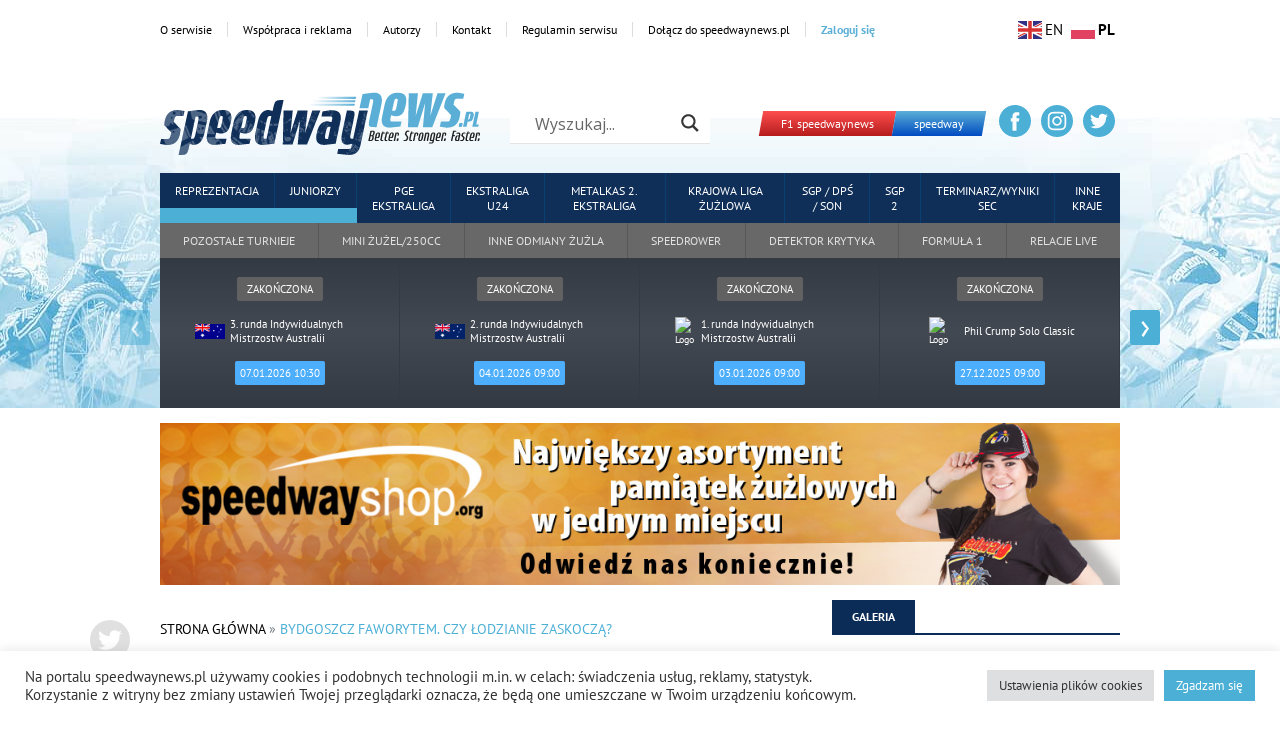

--- FILE ---
content_type: text/html; charset=UTF-8
request_url: https://speedwaynews.pl/zuzel/bydgoszcz-faworytem-czy-lodzianie-zaskocza/
body_size: 175999
content:
                                                                                                                                                                                                                                                                                                                                                        <!DOCTYPE html>
<html lang="pl-PL">
<head>  
    <title>Żużel. Bydgoszcz faworytem. Czy łodzianie zaskoczą?</title>
    <meta charset="UTF-8">
    <meta name="viewport" content="width=device-width, initial-scale=1, maximum-scale=5">
    <link rel="preconnect" href="https://fonts.googleapis.com">
    <link rel="preconnect" href="https://fonts.gstatic.com" crossorigin>
    <meta property="article:published_time" content="2024-04-28 07:00:00" />
    <meta property="article:modified_time" content="2024-04-28 01:41:37" />
    <meta name="keywords" content="Żużel,Speedway,Abramczyk Polonia Bydgoszcz,Aleksander Grygolec,Andreas Lyager,Benjamin Basso,Daniel Kaczmarek,Franciszek Karczewski,H. Skrzydlewska Orzeł Łódź,Kai Huckenbeck,Krzysztof Buczkowski,Mateusz Bartkowiak,Mateusz Szczepaniak,Metalkas 2. Ekstraliga,Oliver Berntzon,Olivier Buszkiewicz,Oskar Polis,Tim Sørensen,Tomasz Gapiński" />
    <meta name="news_keywords" content="Żużel,Speedway,Abramczyk Polonia Bydgoszcz,Aleksander Grygolec,Andreas Lyager,Benjamin Basso,Daniel Kaczmarek,Franciszek Karczewski,H. Skrzydlewska Orzeł Łódź,Kai Huckenbeck,Krzysztof Buczkowski,Mateusz Bartkowiak,Mateusz Szczepaniak,Metalkas 2. Ekstraliga,Oliver Berntzon,Olivier Buszkiewicz,Oskar Polis,Tim Sørensen,Tomasz Gapiński" />
    <meta property="article:tag" content=",Abramczyk Polonia Bydgoszcz,Aleksander Grygolec,Andreas Lyager,Benjamin Basso,Daniel Kaczmarek,Franciszek Karczewski,H. Skrzydlewska Orzeł Łódź,Kai Huckenbeck,Krzysztof Buczkowski,Mateusz Bartkowiak,Mateusz Szczepaniak,Metalkas 2. Ekstraliga,Oliver Berntzon,Olivier Buszkiewicz,Oskar Polis,Tim Sørensen,Tomasz Gapiński" />
    <meta property="article:publisher" content="https://facebook.com/SpeedwayNewsZuzel" />
        <meta name="og:image" content="https://speedwaynews.pl/wp-content/uploads/2023/04/DSC_2993_wynik.jpg" >
    <meta name="thumbnail" content="https://speedwaynews.pl/wp-content/uploads/2023/04/DSC_2993_wynik.jpg" >
                <script type="application/ld+json">
        {
            "@context": "https://schema.org",
            "author": { "@type": "Organization", "name": "speedwaynews.pl" },
            "publisher": { "@type": "Organization", "name": "speedwaynews.pl", "logo": { "@type": "ImageObject", "url": "https://speedwaynews.pl/wp-content/uploads/2022/04/speedway-news.webp", "width": 512, "height": 512 } },
            "headline": "Żużel. Bydgoszcz faworytem. Czy łodzianie zaskoczą?",
            "description": "speedwaynews.pl",
            "@type": "NewsArticle",
            "url": "https://speedwaynews.pl/zuzel/bydgoszcz-faworytem-czy-lodzianie-zaskocza/",
            "mainEntityOfPage": "https://google.com/article",
            "datePublished": "2024-04-28 07:00:00",
            "dateModified": "2024-04-28 07:00:00",
            "image": "https://speedwaynews.pl/wp-content/uploads/2023/04/DSC_2993_wynik.jpg"
        }
        </script>
    <meta name='robots' content='index, follow, max-image-preview:large, max-snippet:-1, max-video-preview:-1' />

	<!-- This site is optimized with the Yoast SEO plugin v26.6 - https://yoast.com/wordpress/plugins/seo/ -->
	<meta name="description" content="W niedzielę jednym z dwóch planowanych spotkań trzeciej kolejki 2. Ekstraligi, będzie starcie pomiędzy Polonią Bydgoszcz a Orłem Łódź." />
	<link rel="canonical" href="https://speedwaynews.pl/zuzel/bydgoszcz-faworytem-czy-lodzianie-zaskocza/" />
	<meta property="og:locale" content="pl_PL" />
	<meta property="og:type" content="article" />
	<meta property="og:title" content="Bydgoszcz faworytem. Czy łodzianie zaskoczą?" />
	<meta property="og:description" content="W niedzielę jednym z dwóch planowanych spotkań trzeciej kolejki 2. Ekstraligi, będzie starcie pomiędzy Polonią Bydgoszcz a Orłem Łódź." />
	<meta property="og:url" content="https://speedwaynews.pl/zuzel/bydgoszcz-faworytem-czy-lodzianie-zaskocza/" />
	<meta property="og:site_name" content="Aktualności żużlowe, informacje o żużlu" />
	<meta property="article:published_time" content="2024-04-28T05:00:00+00:00" />
	<meta property="og:image" content="https://speedwaynews.pl/wp-content/uploads/2023/04/DSC_2993_wynik-1200x630.jpg" />
	<meta property="og:image:width" content="1200" />
	<meta property="og:image:height" content="630" />
	<meta property="og:image:type" content="image/jpeg" />
	<meta name="author" content="Klaudia Bujalska" />
	<meta name="twitter:card" content="summary_large_image" />
	<meta name="twitter:label1" content="Napisane przez" />
	<meta name="twitter:data1" content="Klaudia Bujalska" />
	<meta name="twitter:label2" content="Szacowany czas czytania" />
	<meta name="twitter:data2" content="3 minuty" />
	<script type="application/ld+json" class="yoast-schema-graph">{"@context":"https://schema.org","@graph":[{"@type":"WebPage","@id":"https://speedwaynews.pl/zuzel/bydgoszcz-faworytem-czy-lodzianie-zaskocza/","url":"https://speedwaynews.pl/zuzel/bydgoszcz-faworytem-czy-lodzianie-zaskocza/","name":"Bydgoszcz faworytem. Czy łodzianie zaskoczą?","isPartOf":{"@id":"https://speedwaynews.pl/#website"},"primaryImageOfPage":{"@id":"https://speedwaynews.pl/zuzel/bydgoszcz-faworytem-czy-lodzianie-zaskocza/#primaryimage"},"image":{"@id":"https://speedwaynews.pl/zuzel/bydgoszcz-faworytem-czy-lodzianie-zaskocza/#primaryimage"},"thumbnailUrl":"https://speedwaynews.pl/wp-content/uploads/2023/04/DSC_2993_wynik.jpg","datePublished":"2024-04-28T05:00:00+00:00","author":{"@id":"https://speedwaynews.pl/#/schema/person/23fecda09e8e3dfea1810259ca5f4ef0"},"description":"W niedzielę jednym z dwóch planowanych spotkań trzeciej kolejki 2. Ekstraligi, będzie starcie pomiędzy Polonią Bydgoszcz a Orłem Łódź.","breadcrumb":{"@id":"https://speedwaynews.pl/zuzel/bydgoszcz-faworytem-czy-lodzianie-zaskocza/#breadcrumb"},"inLanguage":"pl-PL","potentialAction":[{"@type":"ReadAction","target":["https://speedwaynews.pl/zuzel/bydgoszcz-faworytem-czy-lodzianie-zaskocza/"]}]},{"@type":"ImageObject","inLanguage":"pl-PL","@id":"https://speedwaynews.pl/zuzel/bydgoszcz-faworytem-czy-lodzianie-zaskocza/#primaryimage","url":"https://speedwaynews.pl/wp-content/uploads/2023/04/DSC_2993_wynik.jpg","contentUrl":"https://speedwaynews.pl/wp-content/uploads/2023/04/DSC_2993_wynik.jpg","width":1200,"height":762,"caption":"Olivier Buszkiewicz (C) i Aleksander Grygolec (Ż)"},{"@type":"BreadcrumbList","@id":"https://speedwaynews.pl/zuzel/bydgoszcz-faworytem-czy-lodzianie-zaskocza/#breadcrumb","itemListElement":[{"@type":"ListItem","position":1,"name":"Strona główna","item":"https://speedwaynews.pl/"},{"@type":"ListItem","position":2,"name":"Bydgoszcz faworytem. Czy łodzianie zaskoczą?"}]},{"@type":"WebSite","@id":"https://speedwaynews.pl/#website","url":"https://speedwaynews.pl/","name":"Aktualności żużlowe, informacje o żużlu","description":"speedwaynews.pl","potentialAction":[{"@type":"SearchAction","target":{"@type":"EntryPoint","urlTemplate":"https://speedwaynews.pl/?s={search_term_string}"},"query-input":{"@type":"PropertyValueSpecification","valueRequired":true,"valueName":"search_term_string"}}],"inLanguage":"pl-PL"},{"@type":"Person","@id":"https://speedwaynews.pl/#/schema/person/23fecda09e8e3dfea1810259ca5f4ef0","name":"Klaudia Bujalska","image":{"@type":"ImageObject","inLanguage":"pl-PL","@id":"https://speedwaynews.pl/#/schema/person/image/","url":"https://secure.gravatar.com/avatar/9dc212c743a9e0cbd2b9c3489de248e5aca08b498ec333d7965009f8d28a245d?s=96&d=https%3A%2F%2Fspeedwaynews.pl%2Fwp-content%2Fuploads%2F2022%2F07%2Fdefault.jpg&r=g","contentUrl":"https://secure.gravatar.com/avatar/9dc212c743a9e0cbd2b9c3489de248e5aca08b498ec333d7965009f8d28a245d?s=96&d=https%3A%2F%2Fspeedwaynews.pl%2Fwp-content%2Fuploads%2F2022%2F07%2Fdefault.jpg&r=g","caption":"Klaudia Bujalska"},"sameAs":["https://speedwaynews.pl"],"url":"https://speedwaynews.pl/author/klaudia-bujalska/"}]}</script>
	<!-- / Yoast SEO plugin. -->


<link rel="alternate" type="application/rss+xml" title="Aktualności żużlowe, informacje o żużlu &raquo; Bydgoszcz faworytem. Czy łodzianie zaskoczą? Kanał z komentarzami" href="https://speedwaynews.pl/zuzel/bydgoszcz-faworytem-czy-lodzianie-zaskocza/feed/" />
		<!-- This site uses the Google Analytics by MonsterInsights plugin v8.17 - Using Analytics tracking - https://www.monsterinsights.com/ -->
							<script src="//www.googletagmanager.com/gtag/js?id=G-9LPSY8B9ZL"  data-cfasync="false" data-wpfc-render="false" type="text/javascript" async></script>
			<script data-cfasync="false" data-wpfc-render="false" type="text/javascript">
				var mi_version = '8.17';
				var mi_track_user = true;
				var mi_no_track_reason = '';
				
								var disableStrs = [
										'ga-disable-G-9LPSY8B9ZL',
									];

				/* Function to detect opted out users */
				function __gtagTrackerIsOptedOut() {
					for (var index = 0; index < disableStrs.length; index++) {
						if (document.cookie.indexOf(disableStrs[index] + '=true') > -1) {
							return true;
						}
					}

					return false;
				}

				/* Disable tracking if the opt-out cookie exists. */
				if (__gtagTrackerIsOptedOut()) {
					for (var index = 0; index < disableStrs.length; index++) {
						window[disableStrs[index]] = true;
					}
				}

				/* Opt-out function */
				function __gtagTrackerOptout() {
					for (var index = 0; index < disableStrs.length; index++) {
						document.cookie = disableStrs[index] + '=true; expires=Thu, 31 Dec 2099 23:59:59 UTC; path=/';
						window[disableStrs[index]] = true;
					}
				}

				if ('undefined' === typeof gaOptout) {
					function gaOptout() {
						__gtagTrackerOptout();
					}
				}
								window.dataLayer = window.dataLayer || [];

				window.MonsterInsightsDualTracker = {
					helpers: {},
					trackers: {},
				};
				if (mi_track_user) {
					function __gtagDataLayer() {
						dataLayer.push(arguments);
					}

					function __gtagTracker(type, name, parameters) {
						if (!parameters) {
							parameters = {};
						}

						if (parameters.send_to) {
							__gtagDataLayer.apply(null, arguments);
							return;
						}

						if (type === 'event') {
														parameters.send_to = monsterinsights_frontend.v4_id;
							var hookName = name;
							if (typeof parameters['event_category'] !== 'undefined') {
								hookName = parameters['event_category'] + ':' + name;
							}

							if (typeof MonsterInsightsDualTracker.trackers[hookName] !== 'undefined') {
								MonsterInsightsDualTracker.trackers[hookName](parameters);
							} else {
								__gtagDataLayer('event', name, parameters);
							}
							
						} else {
							__gtagDataLayer.apply(null, arguments);
						}
					}

					__gtagTracker('js', new Date());
					__gtagTracker('set', {
						'developer_id.dZGIzZG': true,
											});
										__gtagTracker('config', 'G-9LPSY8B9ZL', {"forceSSL":"true","link_attribution":"true"} );
															window.gtag = __gtagTracker;										(function () {
						/* https://developers.google.com/analytics/devguides/collection/analyticsjs/ */
						/* ga and __gaTracker compatibility shim. */
						var noopfn = function () {
							return null;
						};
						var newtracker = function () {
							return new Tracker();
						};
						var Tracker = function () {
							return null;
						};
						var p = Tracker.prototype;
						p.get = noopfn;
						p.set = noopfn;
						p.send = function () {
							var args = Array.prototype.slice.call(arguments);
							args.unshift('send');
							__gaTracker.apply(null, args);
						};
						var __gaTracker = function () {
							var len = arguments.length;
							if (len === 0) {
								return;
							}
							var f = arguments[len - 1];
							if (typeof f !== 'object' || f === null || typeof f.hitCallback !== 'function') {
								if ('send' === arguments[0]) {
									var hitConverted, hitObject = false, action;
									if ('event' === arguments[1]) {
										if ('undefined' !== typeof arguments[3]) {
											hitObject = {
												'eventAction': arguments[3],
												'eventCategory': arguments[2],
												'eventLabel': arguments[4],
												'value': arguments[5] ? arguments[5] : 1,
											}
										}
									}
									if ('pageview' === arguments[1]) {
										if ('undefined' !== typeof arguments[2]) {
											hitObject = {
												'eventAction': 'page_view',
												'page_path': arguments[2],
											}
										}
									}
									if (typeof arguments[2] === 'object') {
										hitObject = arguments[2];
									}
									if (typeof arguments[5] === 'object') {
										Object.assign(hitObject, arguments[5]);
									}
									if ('undefined' !== typeof arguments[1].hitType) {
										hitObject = arguments[1];
										if ('pageview' === hitObject.hitType) {
											hitObject.eventAction = 'page_view';
										}
									}
									if (hitObject) {
										action = 'timing' === arguments[1].hitType ? 'timing_complete' : hitObject.eventAction;
										hitConverted = mapArgs(hitObject);
										__gtagTracker('event', action, hitConverted);
									}
								}
								return;
							}

							function mapArgs(args) {
								var arg, hit = {};
								var gaMap = {
									'eventCategory': 'event_category',
									'eventAction': 'event_action',
									'eventLabel': 'event_label',
									'eventValue': 'event_value',
									'nonInteraction': 'non_interaction',
									'timingCategory': 'event_category',
									'timingVar': 'name',
									'timingValue': 'value',
									'timingLabel': 'event_label',
									'page': 'page_path',
									'location': 'page_location',
									'title': 'page_title',
								};
								for (arg in args) {
																		if (!(!args.hasOwnProperty(arg) || !gaMap.hasOwnProperty(arg))) {
										hit[gaMap[arg]] = args[arg];
									} else {
										hit[arg] = args[arg];
									}
								}
								return hit;
							}

							try {
								f.hitCallback();
							} catch (ex) {
							}
						};
						__gaTracker.create = newtracker;
						__gaTracker.getByName = newtracker;
						__gaTracker.getAll = function () {
							return [];
						};
						__gaTracker.remove = noopfn;
						__gaTracker.loaded = true;
						window['__gaTracker'] = __gaTracker;
					})();
									} else {
										console.log("");
					(function () {
						function __gtagTracker() {
							return null;
						}

						window['__gtagTracker'] = __gtagTracker;
						window['gtag'] = __gtagTracker;
					})();
									}
			</script>
				<!-- / Google Analytics by MonsterInsights -->
		<style id='wp-img-auto-sizes-contain-inline-css' type='text/css'>
img:is([sizes=auto i],[sizes^="auto," i]){contain-intrinsic-size:3000px 1500px}
/*# sourceURL=wp-img-auto-sizes-contain-inline-css */
</style>

<link rel='stylesheet' id='dashicons-css' href='https://speedwaynews.pl/wp-includes/css/dashicons.min.css' type='text/css' media='all' />
<link rel='stylesheet' id='post-views-counter-frontend-css' href='https://speedwaynews.pl/wp-content/plugins/post-views-counter/css/frontend.css?ver=1.7.0' type='text/css' media='all' />
<link rel='stylesheet' id='sbi_styles-css' href='https://speedwaynews.pl/wp-content/plugins/instagram-feed/css/sbi-styles.min.css?ver=6.10.0' type='text/css' media='all' />
<style id='classic-theme-styles-inline-css' type='text/css'>
/*! This file is auto-generated */
.wp-block-button__link{color:#fff;background-color:#32373c;border-radius:9999px;box-shadow:none;text-decoration:none;padding:calc(.667em + 2px) calc(1.333em + 2px);font-size:1.125em}.wp-block-file__button{background:#32373c;color:#fff;text-decoration:none}
/*# sourceURL=/wp-includes/css/classic-themes.min.css */
</style>
<link rel='stylesheet' id='cookie-law-info-css' href='https://speedwaynews.pl/wp-content/plugins/cookie-law-info/legacy/public/css/cookie-law-info-public.css?ver=3.3.9' type='text/css' media='all' />
<link rel='stylesheet' id='cookie-law-info-gdpr-css' href='https://speedwaynews.pl/wp-content/plugins/cookie-law-info/legacy/public/css/cookie-law-info-gdpr.css?ver=3.3.9' type='text/css' media='all' />
<link rel='stylesheet' id='wp-polls-css' href='https://speedwaynews.pl/wp-content/plugins/wp-polls/polls-css.css?ver=2.77.3' type='text/css' media='all' />
<style id='wp-polls-inline-css' type='text/css'>
.wp-polls .pollbar {
	margin: 1px;
	font-size: 6px;
	line-height: 8px;
	height: 8px;
	background-image: url('https://speedwaynews.pl/wp-content/plugins/wp-polls/images/default/pollbg.gif');
	border: 1px solid #c8c8c8;
}

/*# sourceURL=wp-polls-inline-css */
</style>
<link rel='stylesheet' id='cff-css' href='https://speedwaynews.pl/wp-content/plugins/custom-facebook-feed/assets/css/cff-style.min.css?ver=4.3.4' type='text/css' media='all' />
<link rel='stylesheet' id='sb-font-awesome-css' href='https://speedwaynews.pl/wp-content/plugins/custom-facebook-feed/assets/css/font-awesome.min.css?ver=4.7.0' type='text/css' media='all' />
<link rel='stylesheet' id='speedwaynews-styles-main-css' href='https://speedwaynews.pl/wp-content/themes/speedwaynews/assets/styles/main.css?v=27032025-v2025' type='text/css' media='all' />
<link rel='stylesheet' id='speedwaynews-styles-rest-css' href='https://speedwaynews.pl/wp-content/themes/speedwaynews/assets/styles/rest.css?v=27032025-v2025' type='text/css' media='all' />
<link rel='stylesheet' id='wpdreams-asl-basic-css' href='https://speedwaynews.pl/wp-content/plugins/ajax-search-lite/css/style.basic.css?ver=4.13.4' type='text/css' media='all' />
<style id='wpdreams-asl-basic-inline-css' type='text/css'>

					div[id*='ajaxsearchlitesettings'].searchsettings .asl_option_inner label {
						font-size: 0px !important;
						color: rgba(0, 0, 0, 0);
					}
					div[id*='ajaxsearchlitesettings'].searchsettings .asl_option_inner label:after {
						font-size: 11px !important;
						position: absolute;
						top: 0;
						left: 0;
						z-index: 1;
					}
					.asl_w_container {
						width: 100%;
						margin: 0px 0px 0px 0px;
						min-width: 200px;
					}
					div[id*='ajaxsearchlite'].asl_m {
						width: 100%;
					}
					div[id*='ajaxsearchliteres'].wpdreams_asl_results div.resdrg span.highlighted {
						font-weight: bold;
						color: rgba(217, 49, 43, 1);
						background-color: rgba(238, 238, 238, 1);
					}
					div[id*='ajaxsearchliteres'].wpdreams_asl_results .results img.asl_image {
						width: 70px;
						height: 70px;
						object-fit: cover;
					}
					div[id*='ajaxsearchlite'].asl_r .results {
						max-height: none;
					}
					div[id*='ajaxsearchlite'].asl_r {
						position: absolute;
					}
				
						div.asl_r.asl_w.vertical .results .item::after {
							display: block;
							position: absolute;
							bottom: 0;
							content: '';
							height: 1px;
							width: 100%;
							background: #D8D8D8;
						}
						div.asl_r.asl_w.vertical .results .item.asl_last_item::after {
							display: none;
						}
					 button.promagnifier {
    margin: 6px !important;
}
/*# sourceURL=wpdreams-asl-basic-inline-css */
</style>
<link rel='stylesheet' id='wpdreams-asl-instance-css' href='https://speedwaynews.pl/wp-content/plugins/ajax-search-lite/css/style-underline.css?ver=4.13.4' type='text/css' media='all' />
<link rel='stylesheet' id='tablepress-default-css' href='https://speedwaynews.pl/wp-content/plugins/tablepress/css/build/default.css?ver=3.2.6' type='text/css' media='all' />
<script type="text/javascript" id="post-views-counter-frontend-js-before">
/* <![CDATA[ */
var pvcArgsFrontend = {"mode":"js","postID":295096,"requestURL":"https:\/\/speedwaynews.pl\/wp-admin\/admin-ajax.php","nonce":"49e429a8b5","dataStorage":"cookies","multisite":1,"path":"\/","domain":".speedwaynews.pl"};

//# sourceURL=post-views-counter-frontend-js-before
/* ]]> */
</script>
<script type="text/javascript" src="https://speedwaynews.pl/wp-content/plugins/post-views-counter/js/frontend.js?ver=1.7.0" id="post-views-counter-frontend-js"></script>
<script type="text/javascript" src="https://speedwaynews.pl/wp-content/plugins/google-analytics-premium/assets/js/frontend-gtag.min.js?ver=8.17" id="monsterinsights-frontend-script-js"></script>
<script data-cfasync="false" data-wpfc-render="false" type="text/javascript" id='monsterinsights-frontend-script-js-extra'>/* <![CDATA[ */
var monsterinsights_frontend = {"js_events_tracking":"true","download_extensions":"doc,pdf,ppt,zip,xls,docx,pptx,xlsx","inbound_paths":"[{\"path\":\"\\\/go\\\/\",\"label\":\"affiliate\"},{\"path\":\"\\\/recommend\\\/\",\"label\":\"affiliate\"}]","home_url":"https:\/\/speedwaynews.pl","hash_tracking":"false","v4_id":"G-9LPSY8B9ZL"};/* ]]> */
</script>
<script type="text/javascript" src="https://speedwaynews.pl/wp-includes/js/jquery/jquery.min.js?ver=3.7.1" id="jquery-core-js"></script>
<script type="text/javascript" src="https://speedwaynews.pl/wp-includes/js/jquery/jquery-migrate.min.js?ver=3.4.1" id="jquery-migrate-js"></script>
<script type="text/javascript" id="cookie-law-info-js-extra">
/* <![CDATA[ */
var Cli_Data = {"nn_cookie_ids":[],"cookielist":[],"non_necessary_cookies":[],"ccpaEnabled":"","ccpaRegionBased":"","ccpaBarEnabled":"","strictlyEnabled":["necessary","obligatoire"],"ccpaType":"gdpr","js_blocking":"1","custom_integration":"","triggerDomRefresh":"","secure_cookies":""};
var cli_cookiebar_settings = {"animate_speed_hide":"500","animate_speed_show":"500","background":"#FFF","border":"#b1a6a6c2","border_on":"","button_1_button_colour":"#4bafd6","button_1_button_hover":"#3c8cab","button_1_link_colour":"#fff","button_1_as_button":"1","button_1_new_win":"","button_2_button_colour":"#333","button_2_button_hover":"#292929","button_2_link_colour":"#444","button_2_as_button":"","button_2_hidebar":"","button_3_button_colour":"#dedfe0","button_3_button_hover":"#b2b2b3","button_3_link_colour":"#333333","button_3_as_button":"1","button_3_new_win":"","button_4_button_colour":"#dedfe0","button_4_button_hover":"#b2b2b3","button_4_link_colour":"#333333","button_4_as_button":"1","button_7_button_colour":"#4bafd6","button_7_button_hover":"#3c8cab","button_7_link_colour":"#fff","button_7_as_button":"1","button_7_new_win":"","font_family":"inherit","header_fix":"","notify_animate_hide":"1","notify_animate_show":"","notify_div_id":"#cookie-law-info-bar","notify_position_horizontal":"right","notify_position_vertical":"bottom","scroll_close":"","scroll_close_reload":"","accept_close_reload":"","reject_close_reload":"","showagain_tab":"","showagain_background":"#fff","showagain_border":"#000","showagain_div_id":"#cookie-law-info-again","showagain_x_position":"100px","text":"#333333","show_once_yn":"","show_once":"10000","logging_on":"","as_popup":"","popup_overlay":"1","bar_heading_text":"","cookie_bar_as":"banner","popup_showagain_position":"bottom-right","widget_position":"left"};
var log_object = {"ajax_url":"https://speedwaynews.pl/wp-admin/admin-ajax.php"};
//# sourceURL=cookie-law-info-js-extra
/* ]]> */
</script>
<script type="text/javascript" src="https://speedwaynews.pl/wp-content/plugins/cookie-law-info/legacy/public/js/cookie-law-info-public.js?ver=3.3.9" id="cookie-law-info-js"></script>
<link rel='shortlink' href='https://speedwaynews.pl/?p=295096' />
				<link rel="preconnect" href="https://fonts.gstatic.com" crossorigin />
				<link rel="preload" as="style" href="//fonts.googleapis.com/css?family=Open+Sans&display=swap" />
								<link rel="stylesheet" href="//fonts.googleapis.com/css?family=Open+Sans&display=swap" media="all" />
				<link rel="icon" href="https://speedwaynews.pl/wp-content/uploads/2022/04/favicon.png" sizes="32x32" />
<link rel="icon" href="https://speedwaynews.pl/wp-content/uploads/2022/04/favicon.png" sizes="192x192" />
<link rel="apple-touch-icon" href="https://speedwaynews.pl/wp-content/uploads/2022/04/favicon.png" />
<meta name="msapplication-TileImage" content="https://speedwaynews.pl/wp-content/uploads/2022/04/favicon.png" />
		<style type="text/css" id="wp-custom-css">
			.gtranslate_wrapper > a {
display:none;
}
.gtranslate_wrapper [data-gt-lang="pl"],
.gtranslate_wrapper [data-gt-lang="en"] {
display:inline;
}
@media all and (max-width:1360px) {
	
	.footer-table td, .footer-table th {
		    padding: 0 4px;
    	font-size: 12px;
    	height: 30px;
		
	}
	
}
@media all and (max-width:768px) {

	.footer-stats .footer-column > div,
	.footer-stats .footer-column .footer-table {
		width:100%;
	}
	.footer-table th:nth-child(2) {
    width: 60%;
}
	
	.table-timetable-date {
		display: none!important;
	}
	
	.table-timetable tr td:nth-child(2) a {
    display: none;
	}
	
	.table-timetable tr td:nth-child(4) a {
    display: none;
	}
	
	.table-timetable td a {
		margin: 0;
	}
	
	.table-riders-score, .table-timetable-score {
    margin: 0;
    padding: 5px 0;
	}
	
	figure.wp-block-table.is-style-regular {
    width: 100%;
    overflow-x: scroll;
	}
	figure.wp-block-table.is-style-regular table {
		width:1060px;
	}
	
}

.table-timetable td a.button {
    border-radius: 3px;
    padding: 5px 5px;
}

.widget-content figure.wp-block-table {
    margin: 0!important;
}

figure.wp-block-table {
    margin: 0;
}
#ajaxsearchlite1 + .google-auto-placed,
.container.header-container + .google-auto-placed {
    display: none!important;
}

a.button-topic {
    line-height: normal;
    display: flex;
    align-items: center;
    justify-content: center;
}#swipebox-bottom-bar{
	bottom:0!important;transform:none!important
}
#swipebox-slider .slide .swipebox-inline-container, #swipebox-slider .slide .swipebox-video-container, #swipebox-slider .slide img{padding-bottom:50px !important}

.header .google-auto-placed {
    display: none!important;
}

.wp-block-table.aligncenter {
    margin: 0 auto;
}
		</style>
		<meta name="p:domain_verify" content="cdfe5297c6f20ec422b846013693cda0"/>
<script async src="https://pagead2.googlesyndication.com/pagead/js/adsbygoogle.js?client=ca-pub-4009807212134212"
 crossorigin="anonymous"></script>
    <style>
        @media all and (max-width: 768px) {
            .row.header-links {
    justify-content: flex-end !important;
    padding: 15px 90px 15px 0;
}
        }
    .header-search{
        z-index: 0;
    }
    .nav-list li>ul>li>a {
    white-space: nowrap;
}.nav-list li:last-child >ul {
    right: 0px;
    left: auto;
}
        .pagination {
            flex-wrap: wrap;
        }
        .show-on-mobile {
            display: none;
        }
        .proinput .google-auto-placed {
            display: none!important;
        }
        @media all and (max-width:1024px) {
            .show-on-mobile {
                display: block;
            }#ajaxsearchlite1 .probox .proinput, div.asl_w .probox .proinput {
    margin: 0 0 0 5px;
    padding: 0;
}    .asl_w_container {
        min-width: 110px!important;
    }.header-search {
        max-width: 110px !important;
    }div.asl_w .probox .promagnifier {
    padding: 0 !important;
    margin: 0 !important;
}
        }
        @media all and (min-width: 1200px) {
            .nav-list li a {
                font-size: 1.2rem;
            }
        }.probox +  .google-auto-placed { 
            display: none!important;

        }
    </style>
<style id='wp-block-heading-inline-css' type='text/css'>
h1:where(.wp-block-heading).has-background,h2:where(.wp-block-heading).has-background,h3:where(.wp-block-heading).has-background,h4:where(.wp-block-heading).has-background,h5:where(.wp-block-heading).has-background,h6:where(.wp-block-heading).has-background{padding:1.25em 2.375em}h1.has-text-align-left[style*=writing-mode]:where([style*=vertical-lr]),h1.has-text-align-right[style*=writing-mode]:where([style*=vertical-rl]),h2.has-text-align-left[style*=writing-mode]:where([style*=vertical-lr]),h2.has-text-align-right[style*=writing-mode]:where([style*=vertical-rl]),h3.has-text-align-left[style*=writing-mode]:where([style*=vertical-lr]),h3.has-text-align-right[style*=writing-mode]:where([style*=vertical-rl]),h4.has-text-align-left[style*=writing-mode]:where([style*=vertical-lr]),h4.has-text-align-right[style*=writing-mode]:where([style*=vertical-rl]),h5.has-text-align-left[style*=writing-mode]:where([style*=vertical-lr]),h5.has-text-align-right[style*=writing-mode]:where([style*=vertical-rl]),h6.has-text-align-left[style*=writing-mode]:where([style*=vertical-lr]),h6.has-text-align-right[style*=writing-mode]:where([style*=vertical-rl]){rotate:180deg}
/*# sourceURL=https://speedwaynews.pl/wp-includes/blocks/heading/style.min.css */
</style>
<style id='wp-block-image-inline-css' type='text/css'>
.wp-block-image>a,.wp-block-image>figure>a{display:inline-block}.wp-block-image img{box-sizing:border-box;height:auto;max-width:100%;vertical-align:bottom}@media not (prefers-reduced-motion){.wp-block-image img.hide{visibility:hidden}.wp-block-image img.show{animation:show-content-image .4s}}.wp-block-image[style*=border-radius] img,.wp-block-image[style*=border-radius]>a{border-radius:inherit}.wp-block-image.has-custom-border img{box-sizing:border-box}.wp-block-image.aligncenter{text-align:center}.wp-block-image.alignfull>a,.wp-block-image.alignwide>a{width:100%}.wp-block-image.alignfull img,.wp-block-image.alignwide img{height:auto;width:100%}.wp-block-image .aligncenter,.wp-block-image .alignleft,.wp-block-image .alignright,.wp-block-image.aligncenter,.wp-block-image.alignleft,.wp-block-image.alignright{display:table}.wp-block-image .aligncenter>figcaption,.wp-block-image .alignleft>figcaption,.wp-block-image .alignright>figcaption,.wp-block-image.aligncenter>figcaption,.wp-block-image.alignleft>figcaption,.wp-block-image.alignright>figcaption{caption-side:bottom;display:table-caption}.wp-block-image .alignleft{float:left;margin:.5em 1em .5em 0}.wp-block-image .alignright{float:right;margin:.5em 0 .5em 1em}.wp-block-image .aligncenter{margin-left:auto;margin-right:auto}.wp-block-image :where(figcaption){margin-bottom:1em;margin-top:.5em}.wp-block-image.is-style-circle-mask img{border-radius:9999px}@supports ((-webkit-mask-image:none) or (mask-image:none)) or (-webkit-mask-image:none){.wp-block-image.is-style-circle-mask img{border-radius:0;-webkit-mask-image:url('data:image/svg+xml;utf8,<svg viewBox="0 0 100 100" xmlns="http://www.w3.org/2000/svg"><circle cx="50" cy="50" r="50"/></svg>');mask-image:url('data:image/svg+xml;utf8,<svg viewBox="0 0 100 100" xmlns="http://www.w3.org/2000/svg"><circle cx="50" cy="50" r="50"/></svg>');mask-mode:alpha;-webkit-mask-position:center;mask-position:center;-webkit-mask-repeat:no-repeat;mask-repeat:no-repeat;-webkit-mask-size:contain;mask-size:contain}}:root :where(.wp-block-image.is-style-rounded img,.wp-block-image .is-style-rounded img){border-radius:9999px}.wp-block-image figure{margin:0}.wp-lightbox-container{display:flex;flex-direction:column;position:relative}.wp-lightbox-container img{cursor:zoom-in}.wp-lightbox-container img:hover+button{opacity:1}.wp-lightbox-container button{align-items:center;backdrop-filter:blur(16px) saturate(180%);background-color:#5a5a5a40;border:none;border-radius:4px;cursor:zoom-in;display:flex;height:20px;justify-content:center;opacity:0;padding:0;position:absolute;right:16px;text-align:center;top:16px;width:20px;z-index:100}@media not (prefers-reduced-motion){.wp-lightbox-container button{transition:opacity .2s ease}}.wp-lightbox-container button:focus-visible{outline:3px auto #5a5a5a40;outline:3px auto -webkit-focus-ring-color;outline-offset:3px}.wp-lightbox-container button:hover{cursor:pointer;opacity:1}.wp-lightbox-container button:focus{opacity:1}.wp-lightbox-container button:focus,.wp-lightbox-container button:hover,.wp-lightbox-container button:not(:hover):not(:active):not(.has-background){background-color:#5a5a5a40;border:none}.wp-lightbox-overlay{box-sizing:border-box;cursor:zoom-out;height:100vh;left:0;overflow:hidden;position:fixed;top:0;visibility:hidden;width:100%;z-index:100000}.wp-lightbox-overlay .close-button{align-items:center;cursor:pointer;display:flex;justify-content:center;min-height:40px;min-width:40px;padding:0;position:absolute;right:calc(env(safe-area-inset-right) + 16px);top:calc(env(safe-area-inset-top) + 16px);z-index:5000000}.wp-lightbox-overlay .close-button:focus,.wp-lightbox-overlay .close-button:hover,.wp-lightbox-overlay .close-button:not(:hover):not(:active):not(.has-background){background:none;border:none}.wp-lightbox-overlay .lightbox-image-container{height:var(--wp--lightbox-container-height);left:50%;overflow:hidden;position:absolute;top:50%;transform:translate(-50%,-50%);transform-origin:top left;width:var(--wp--lightbox-container-width);z-index:9999999999}.wp-lightbox-overlay .wp-block-image{align-items:center;box-sizing:border-box;display:flex;height:100%;justify-content:center;margin:0;position:relative;transform-origin:0 0;width:100%;z-index:3000000}.wp-lightbox-overlay .wp-block-image img{height:var(--wp--lightbox-image-height);min-height:var(--wp--lightbox-image-height);min-width:var(--wp--lightbox-image-width);width:var(--wp--lightbox-image-width)}.wp-lightbox-overlay .wp-block-image figcaption{display:none}.wp-lightbox-overlay button{background:none;border:none}.wp-lightbox-overlay .scrim{background-color:#fff;height:100%;opacity:.9;position:absolute;width:100%;z-index:2000000}.wp-lightbox-overlay.active{visibility:visible}@media not (prefers-reduced-motion){.wp-lightbox-overlay.active{animation:turn-on-visibility .25s both}.wp-lightbox-overlay.active img{animation:turn-on-visibility .35s both}.wp-lightbox-overlay.show-closing-animation:not(.active){animation:turn-off-visibility .35s both}.wp-lightbox-overlay.show-closing-animation:not(.active) img{animation:turn-off-visibility .25s both}.wp-lightbox-overlay.zoom.active{animation:none;opacity:1;visibility:visible}.wp-lightbox-overlay.zoom.active .lightbox-image-container{animation:lightbox-zoom-in .4s}.wp-lightbox-overlay.zoom.active .lightbox-image-container img{animation:none}.wp-lightbox-overlay.zoom.active .scrim{animation:turn-on-visibility .4s forwards}.wp-lightbox-overlay.zoom.show-closing-animation:not(.active){animation:none}.wp-lightbox-overlay.zoom.show-closing-animation:not(.active) .lightbox-image-container{animation:lightbox-zoom-out .4s}.wp-lightbox-overlay.zoom.show-closing-animation:not(.active) .lightbox-image-container img{animation:none}.wp-lightbox-overlay.zoom.show-closing-animation:not(.active) .scrim{animation:turn-off-visibility .4s forwards}}@keyframes show-content-image{0%{visibility:hidden}99%{visibility:hidden}to{visibility:visible}}@keyframes turn-on-visibility{0%{opacity:0}to{opacity:1}}@keyframes turn-off-visibility{0%{opacity:1;visibility:visible}99%{opacity:0;visibility:visible}to{opacity:0;visibility:hidden}}@keyframes lightbox-zoom-in{0%{transform:translate(calc((-100vw + var(--wp--lightbox-scrollbar-width))/2 + var(--wp--lightbox-initial-left-position)),calc(-50vh + var(--wp--lightbox-initial-top-position))) scale(var(--wp--lightbox-scale))}to{transform:translate(-50%,-50%) scale(1)}}@keyframes lightbox-zoom-out{0%{transform:translate(-50%,-50%) scale(1);visibility:visible}99%{visibility:visible}to{transform:translate(calc((-100vw + var(--wp--lightbox-scrollbar-width))/2 + var(--wp--lightbox-initial-left-position)),calc(-50vh + var(--wp--lightbox-initial-top-position))) scale(var(--wp--lightbox-scale));visibility:hidden}}
/*# sourceURL=https://speedwaynews.pl/wp-includes/blocks/image/style.min.css */
</style>
<style id='wp-block-columns-inline-css' type='text/css'>
.wp-block-columns{box-sizing:border-box;display:flex;flex-wrap:wrap!important}@media (min-width:782px){.wp-block-columns{flex-wrap:nowrap!important}}.wp-block-columns{align-items:normal!important}.wp-block-columns.are-vertically-aligned-top{align-items:flex-start}.wp-block-columns.are-vertically-aligned-center{align-items:center}.wp-block-columns.are-vertically-aligned-bottom{align-items:flex-end}@media (max-width:781px){.wp-block-columns:not(.is-not-stacked-on-mobile)>.wp-block-column{flex-basis:100%!important}}@media (min-width:782px){.wp-block-columns:not(.is-not-stacked-on-mobile)>.wp-block-column{flex-basis:0;flex-grow:1}.wp-block-columns:not(.is-not-stacked-on-mobile)>.wp-block-column[style*=flex-basis]{flex-grow:0}}.wp-block-columns.is-not-stacked-on-mobile{flex-wrap:nowrap!important}.wp-block-columns.is-not-stacked-on-mobile>.wp-block-column{flex-basis:0;flex-grow:1}.wp-block-columns.is-not-stacked-on-mobile>.wp-block-column[style*=flex-basis]{flex-grow:0}:where(.wp-block-columns){margin-bottom:1.75em}:where(.wp-block-columns.has-background){padding:1.25em 2.375em}.wp-block-column{flex-grow:1;min-width:0;overflow-wrap:break-word;word-break:break-word}.wp-block-column.is-vertically-aligned-top{align-self:flex-start}.wp-block-column.is-vertically-aligned-center{align-self:center}.wp-block-column.is-vertically-aligned-bottom{align-self:flex-end}.wp-block-column.is-vertically-aligned-stretch{align-self:stretch}.wp-block-column.is-vertically-aligned-bottom,.wp-block-column.is-vertically-aligned-center,.wp-block-column.is-vertically-aligned-top{width:100%}
/*# sourceURL=https://speedwaynews.pl/wp-includes/blocks/columns/style.min.css */
</style>
<style id='wp-block-paragraph-inline-css' type='text/css'>
.is-small-text{font-size:.875em}.is-regular-text{font-size:1em}.is-large-text{font-size:2.25em}.is-larger-text{font-size:3em}.has-drop-cap:not(:focus):first-letter{float:left;font-size:8.4em;font-style:normal;font-weight:100;line-height:.68;margin:.05em .1em 0 0;text-transform:uppercase}body.rtl .has-drop-cap:not(:focus):first-letter{float:none;margin-left:.1em}p.has-drop-cap.has-background{overflow:hidden}:root :where(p.has-background){padding:1.25em 2.375em}:where(p.has-text-color:not(.has-link-color)) a{color:inherit}p.has-text-align-left[style*="writing-mode:vertical-lr"],p.has-text-align-right[style*="writing-mode:vertical-rl"]{rotate:180deg}
/*# sourceURL=https://speedwaynews.pl/wp-includes/blocks/paragraph/style.min.css */
</style>
<style id='wp-block-spacer-inline-css' type='text/css'>
.wp-block-spacer{clear:both}
/*# sourceURL=https://speedwaynews.pl/wp-includes/blocks/spacer/style.min.css */
</style>
<style id='global-styles-inline-css' type='text/css'>
:root{--wp--preset--aspect-ratio--square: 1;--wp--preset--aspect-ratio--4-3: 4/3;--wp--preset--aspect-ratio--3-4: 3/4;--wp--preset--aspect-ratio--3-2: 3/2;--wp--preset--aspect-ratio--2-3: 2/3;--wp--preset--aspect-ratio--16-9: 16/9;--wp--preset--aspect-ratio--9-16: 9/16;--wp--preset--color--black: #000000;--wp--preset--color--cyan-bluish-gray: #abb8c3;--wp--preset--color--white: #ffffff;--wp--preset--color--pale-pink: #f78da7;--wp--preset--color--vivid-red: #cf2e2e;--wp--preset--color--luminous-vivid-orange: #ff6900;--wp--preset--color--luminous-vivid-amber: #fcb900;--wp--preset--color--light-green-cyan: #7bdcb5;--wp--preset--color--vivid-green-cyan: #00d084;--wp--preset--color--pale-cyan-blue: #8ed1fc;--wp--preset--color--vivid-cyan-blue: #0693e3;--wp--preset--color--vivid-purple: #9b51e0;--wp--preset--gradient--vivid-cyan-blue-to-vivid-purple: linear-gradient(135deg,rgb(6,147,227) 0%,rgb(155,81,224) 100%);--wp--preset--gradient--light-green-cyan-to-vivid-green-cyan: linear-gradient(135deg,rgb(122,220,180) 0%,rgb(0,208,130) 100%);--wp--preset--gradient--luminous-vivid-amber-to-luminous-vivid-orange: linear-gradient(135deg,rgb(252,185,0) 0%,rgb(255,105,0) 100%);--wp--preset--gradient--luminous-vivid-orange-to-vivid-red: linear-gradient(135deg,rgb(255,105,0) 0%,rgb(207,46,46) 100%);--wp--preset--gradient--very-light-gray-to-cyan-bluish-gray: linear-gradient(135deg,rgb(238,238,238) 0%,rgb(169,184,195) 100%);--wp--preset--gradient--cool-to-warm-spectrum: linear-gradient(135deg,rgb(74,234,220) 0%,rgb(151,120,209) 20%,rgb(207,42,186) 40%,rgb(238,44,130) 60%,rgb(251,105,98) 80%,rgb(254,248,76) 100%);--wp--preset--gradient--blush-light-purple: linear-gradient(135deg,rgb(255,206,236) 0%,rgb(152,150,240) 100%);--wp--preset--gradient--blush-bordeaux: linear-gradient(135deg,rgb(254,205,165) 0%,rgb(254,45,45) 50%,rgb(107,0,62) 100%);--wp--preset--gradient--luminous-dusk: linear-gradient(135deg,rgb(255,203,112) 0%,rgb(199,81,192) 50%,rgb(65,88,208) 100%);--wp--preset--gradient--pale-ocean: linear-gradient(135deg,rgb(255,245,203) 0%,rgb(182,227,212) 50%,rgb(51,167,181) 100%);--wp--preset--gradient--electric-grass: linear-gradient(135deg,rgb(202,248,128) 0%,rgb(113,206,126) 100%);--wp--preset--gradient--midnight: linear-gradient(135deg,rgb(2,3,129) 0%,rgb(40,116,252) 100%);--wp--preset--font-size--small: 13px;--wp--preset--font-size--medium: 20px;--wp--preset--font-size--large: 36px;--wp--preset--font-size--x-large: 42px;--wp--preset--spacing--20: 0.44rem;--wp--preset--spacing--30: 0.67rem;--wp--preset--spacing--40: 1rem;--wp--preset--spacing--50: 1.5rem;--wp--preset--spacing--60: 2.25rem;--wp--preset--spacing--70: 3.38rem;--wp--preset--spacing--80: 5.06rem;--wp--preset--shadow--natural: 6px 6px 9px rgba(0, 0, 0, 0.2);--wp--preset--shadow--deep: 12px 12px 50px rgba(0, 0, 0, 0.4);--wp--preset--shadow--sharp: 6px 6px 0px rgba(0, 0, 0, 0.2);--wp--preset--shadow--outlined: 6px 6px 0px -3px rgb(255, 255, 255), 6px 6px rgb(0, 0, 0);--wp--preset--shadow--crisp: 6px 6px 0px rgb(0, 0, 0);}:where(.is-layout-flex){gap: 0.5em;}:where(.is-layout-grid){gap: 0.5em;}body .is-layout-flex{display: flex;}.is-layout-flex{flex-wrap: wrap;align-items: center;}.is-layout-flex > :is(*, div){margin: 0;}body .is-layout-grid{display: grid;}.is-layout-grid > :is(*, div){margin: 0;}:where(.wp-block-columns.is-layout-flex){gap: 2em;}:where(.wp-block-columns.is-layout-grid){gap: 2em;}:where(.wp-block-post-template.is-layout-flex){gap: 1.25em;}:where(.wp-block-post-template.is-layout-grid){gap: 1.25em;}.has-black-color{color: var(--wp--preset--color--black) !important;}.has-cyan-bluish-gray-color{color: var(--wp--preset--color--cyan-bluish-gray) !important;}.has-white-color{color: var(--wp--preset--color--white) !important;}.has-pale-pink-color{color: var(--wp--preset--color--pale-pink) !important;}.has-vivid-red-color{color: var(--wp--preset--color--vivid-red) !important;}.has-luminous-vivid-orange-color{color: var(--wp--preset--color--luminous-vivid-orange) !important;}.has-luminous-vivid-amber-color{color: var(--wp--preset--color--luminous-vivid-amber) !important;}.has-light-green-cyan-color{color: var(--wp--preset--color--light-green-cyan) !important;}.has-vivid-green-cyan-color{color: var(--wp--preset--color--vivid-green-cyan) !important;}.has-pale-cyan-blue-color{color: var(--wp--preset--color--pale-cyan-blue) !important;}.has-vivid-cyan-blue-color{color: var(--wp--preset--color--vivid-cyan-blue) !important;}.has-vivid-purple-color{color: var(--wp--preset--color--vivid-purple) !important;}.has-black-background-color{background-color: var(--wp--preset--color--black) !important;}.has-cyan-bluish-gray-background-color{background-color: var(--wp--preset--color--cyan-bluish-gray) !important;}.has-white-background-color{background-color: var(--wp--preset--color--white) !important;}.has-pale-pink-background-color{background-color: var(--wp--preset--color--pale-pink) !important;}.has-vivid-red-background-color{background-color: var(--wp--preset--color--vivid-red) !important;}.has-luminous-vivid-orange-background-color{background-color: var(--wp--preset--color--luminous-vivid-orange) !important;}.has-luminous-vivid-amber-background-color{background-color: var(--wp--preset--color--luminous-vivid-amber) !important;}.has-light-green-cyan-background-color{background-color: var(--wp--preset--color--light-green-cyan) !important;}.has-vivid-green-cyan-background-color{background-color: var(--wp--preset--color--vivid-green-cyan) !important;}.has-pale-cyan-blue-background-color{background-color: var(--wp--preset--color--pale-cyan-blue) !important;}.has-vivid-cyan-blue-background-color{background-color: var(--wp--preset--color--vivid-cyan-blue) !important;}.has-vivid-purple-background-color{background-color: var(--wp--preset--color--vivid-purple) !important;}.has-black-border-color{border-color: var(--wp--preset--color--black) !important;}.has-cyan-bluish-gray-border-color{border-color: var(--wp--preset--color--cyan-bluish-gray) !important;}.has-white-border-color{border-color: var(--wp--preset--color--white) !important;}.has-pale-pink-border-color{border-color: var(--wp--preset--color--pale-pink) !important;}.has-vivid-red-border-color{border-color: var(--wp--preset--color--vivid-red) !important;}.has-luminous-vivid-orange-border-color{border-color: var(--wp--preset--color--luminous-vivid-orange) !important;}.has-luminous-vivid-amber-border-color{border-color: var(--wp--preset--color--luminous-vivid-amber) !important;}.has-light-green-cyan-border-color{border-color: var(--wp--preset--color--light-green-cyan) !important;}.has-vivid-green-cyan-border-color{border-color: var(--wp--preset--color--vivid-green-cyan) !important;}.has-pale-cyan-blue-border-color{border-color: var(--wp--preset--color--pale-cyan-blue) !important;}.has-vivid-cyan-blue-border-color{border-color: var(--wp--preset--color--vivid-cyan-blue) !important;}.has-vivid-purple-border-color{border-color: var(--wp--preset--color--vivid-purple) !important;}.has-vivid-cyan-blue-to-vivid-purple-gradient-background{background: var(--wp--preset--gradient--vivid-cyan-blue-to-vivid-purple) !important;}.has-light-green-cyan-to-vivid-green-cyan-gradient-background{background: var(--wp--preset--gradient--light-green-cyan-to-vivid-green-cyan) !important;}.has-luminous-vivid-amber-to-luminous-vivid-orange-gradient-background{background: var(--wp--preset--gradient--luminous-vivid-amber-to-luminous-vivid-orange) !important;}.has-luminous-vivid-orange-to-vivid-red-gradient-background{background: var(--wp--preset--gradient--luminous-vivid-orange-to-vivid-red) !important;}.has-very-light-gray-to-cyan-bluish-gray-gradient-background{background: var(--wp--preset--gradient--very-light-gray-to-cyan-bluish-gray) !important;}.has-cool-to-warm-spectrum-gradient-background{background: var(--wp--preset--gradient--cool-to-warm-spectrum) !important;}.has-blush-light-purple-gradient-background{background: var(--wp--preset--gradient--blush-light-purple) !important;}.has-blush-bordeaux-gradient-background{background: var(--wp--preset--gradient--blush-bordeaux) !important;}.has-luminous-dusk-gradient-background{background: var(--wp--preset--gradient--luminous-dusk) !important;}.has-pale-ocean-gradient-background{background: var(--wp--preset--gradient--pale-ocean) !important;}.has-electric-grass-gradient-background{background: var(--wp--preset--gradient--electric-grass) !important;}.has-midnight-gradient-background{background: var(--wp--preset--gradient--midnight) !important;}.has-small-font-size{font-size: var(--wp--preset--font-size--small) !important;}.has-medium-font-size{font-size: var(--wp--preset--font-size--medium) !important;}.has-large-font-size{font-size: var(--wp--preset--font-size--large) !important;}.has-x-large-font-size{font-size: var(--wp--preset--font-size--x-large) !important;}
:where(.wp-block-columns.is-layout-flex){gap: 2em;}:where(.wp-block-columns.is-layout-grid){gap: 2em;}
/*# sourceURL=global-styles-inline-css */
</style>
<style id='core-block-supports-inline-css' type='text/css'>
.wp-container-core-columns-is-layout-9d6595d7{flex-wrap:nowrap;}
/*# sourceURL=core-block-supports-inline-css */
</style>
<link rel='stylesheet' id='wp-block-library-css' href='https://speedwaynews.pl/wp-includes/css/dist/block-library/style.min.css' type='text/css' media='all' />
<style id='wp-block-library-inline-css' type='text/css'>
/*wp_block_styles_on_demand_placeholder:6971a05dcd06c*/
/*# sourceURL=wp-block-library-inline-css */
</style>
</head>
<body class="wp-singular post-template-default single single-post postid-295096 single-format-standard wp-theme-speedwaynews">
<img src="https://speedwaynews.pl/wp-content/uploads/2023/04/DSC_2993_wynik.jpg" style="display:none">
<style>
        .footer-ads-mobile,
        .footer-ads-desktop {
            position: fixed;
            left: 0;
            bottom: 0;

            width: 100%;
            height: 100%;

            z-index: 999999;
            background: rgba(0,0,0,0.6);

            display:flex;
            flex-direction: column;
            justify-content: flex-end;
            align-items: flex-end;

            cursor: pointer;

        }
        .footer-ads-mobile a,
        .footer-ads-desktop a {
            display: block;
            width: 100%;
        }
        .footer-ads-mobile div,
        .footer-ads-desktop div {
            display: block;
            width: 100%;
        }
        .footer-ads-mobile img,
        .footer-ads-desktop img {
            width: 100%;
            height: auto;

            position: relative;
            top: 4px;

            

        }
        .footer-ads-mobile div,
        .footer-ads-desktop div {
            width: 42px;
            height: 42px;
            font-size: 42px;
            color: #fff;
            background-color: #000;
            display: flex;
            align-items: center;
            justify-content: center;
            position: relative;
            top: 4px;
        }
        .footer-ads-desktop {
            display: none;
        }
        .footer-ads-desktop-hide,
        .footer-ads-mobile-hide {
            display:none;
        }
        @media all and (min-width: 1024px) {
            .footer-ads-mobile {
                display: none;
            }
         
            .footer-ads-desktop {
                display: flex;

                
            }
            
            .footer-ads-desktop-hide,
            .footer-ads-mobile-hide {
                display:none;
            }

        }
    </style>

<div class="footer-ads-mobile footer-ads-mobile-hide">
    <div>
        ⨉
    </div>
    <a href="">
        <img src="" alt="">
    </a>
</div>  

<div class="footer-ads-desktop footer-ads-desktop-hide">
    <div>
        ⨉
    </div>
    <a href="">
        <img src="" alt="">
    </a>
</div>

    <script>
        /*
        jQuery( ".footer-ads-mobile" ).on("click", function(e) {
            jQuery('.footer-ads-mobile').hide();
        });
        jQuery( ".footer-ads-desktop" ).on("click", function(e) {
            jQuery('.footer-ads-desktop').hide();
        });

            if(localStorage.getItem('popState2201') != 'shown'){
                jQuery('.footer-ads-desktop').attr('class','footer-ads-desktop');
                jQuery('.footer-ads-mobile').attr('class','footer-ads-mobile');
                
                localStorage.setItem('popState2201','shown')
            }
            */
    </script>
    <style>
        @media all and (max-width:768px) {
            .header-links-list {
                display: none;
            }
        }
    </style>
<div class="container header-container">
    <div class="row header-links" style="display:flex;flex-direction:row;justify-content:space-between;align-items:center">
        <ul class="header-links-list">
            <li>
                <a href="https://speedwaynews.pl/o-nas">
                    O serwisie
                </a>
            </li>
            <li>
                <a href="https://speedwaynews.pl/wspolpraca-reklama">
                    Współpraca i reklama
                </a>
            </li>
            <li>
                <a href="https://speedwaynews.pl/autorzy">
                    Autorzy
                </a>
            </li>
            <li>
                <a href="https://speedwaynews.pl/redakcja-kontakt">
                    Kontakt
                </a>
            </li>
            <li>
                <a href="https://speedwaynews.pl/regulamin">
                    Regulamin serwisu
                </a>
            </li>
            <li>
                <a href="https://speedwaynews.pl/dolacz-do-speedwaynews-pl">
                    Dołącz do speedwaynews.pl
                </a>
            </li>
            <li>
                <a href="https://speedwaynews.pl/moje-konto">
                    Zaloguj się
                </a>
            </li>
        </ul>
        <div>
            <div class="gtranslate_wrapper" id="gt-wrapper-12917665"></div>        </div>
    </div>
</div>
<header class="header">
        <div class="container header-container column">
            <div class="row header-main">
                <div class="header-left row">
                    <div class="header-logo">
                        <a class="header-logo-desktop" href="https://speedwaynews.pl" name="Speedway News">
                            <svg xmlns="http://www.w3.org/2000/svg" xmlns:xlink="http://www.w3.org/1999/xlink" width="861.919" height="177.576" viewBox="0 0 861.919 177.576">
  <defs>
    <linearGradient id="linear-gradient" x1="1" y1="1" x2="0.756" y2="1" gradientUnits="objectBoundingBox">
      <stop offset="0" stop-color="#5bafd6"/>
      <stop offset="1" stop-color="#5bafd6" stop-opacity="0"/>
    </linearGradient>
    <linearGradient id="linear-gradient-2" y1="1" x2="0.777" y2="1" xlink:href="#linear-gradient"/>
    <linearGradient id="linear-gradient-3" y1="1" x2="0.8" y2="1" xlink:href="#linear-gradient"/>
    <clipPath id="clip-path">
      <path id="Path_7" data-name="Path 7" d="M60.651-89.777,43.518-92.689c-21.074,0-31.867,9.423-36.151,29.983A51.57,51.57,0,0,0,6.339-51.741l18.675,19.7-.857,4.283c-2.57,12.336-4.8,12.85-8.224,12.85H-2.4L-5.311-1.371,12.336,1.542c21.93,0,31.867-9.766,36.151-30.154a115.789,115.789,0,0,0,1.542-13.021L31.7-60.651l.514-2.913c2.056-12.164,4.969-12.678,7.538-12.678h17.99ZM120.959-61.85c3.769-17.476-.857-31.011-20.56-31.011L69.9-89.091,44.888,28.269c23.3,0,23.3,0,29.64-29.64L84.979,1.371c13.706,0,24.671-9.766,29.126-31.182ZM90.633-29.811c-2.913,13.364-4.455,14.734-9.08,14.734H77.784L90.462-75.042H94.4c4.112,0,5.483,1.713,2.741,14.563Zm95.088-31.7c3.941-17.476-.343-31.011-20.046-31.011h-3.6c-19.36,0-29.64,14.049-33.409,31.182l-6.682,31.525c-3.6,17.476-.685,31.182,20.217,31.182l28.783-3.084L173.9-15.077H148.371c-4.283,0-5.654-1.371-4.112-9.08l1.713-7.71,10.451,2.741c20.217,0,24.157-10.28,28.441-28.612Zm-24.329,2.741c-2.913,14.734-3.255,14.734-10.28,14.734h-2.57l3.769-17.3c2.913-13.706,3.941-14.906,7.2-14.906h1.028c3.769,0,4.112,1.371,1.371,14.906Zm89.091-2.741c3.941-17.476-.343-31.011-20.046-31.011h-3.6c-19.36,0-29.64,14.049-33.409,31.182l-6.682,31.525c-3.6,17.476-.685,31.182,20.217,31.182l28.783-3.084,2.913-13.364H213.134c-4.283,0-5.654-1.371-4.112-9.08l1.713-7.71,10.451,2.741c20.217,0,24.157-10.28,28.441-28.612Zm-24.329,2.741c-2.913,14.734-3.255,14.734-10.28,14.734h-2.57l3.769-17.3c2.913-13.706,3.941-14.906,7.2-14.906H225.3c3.769,0,4.112,1.371,1.371,14.906Zm101.427-60.651c-23.3,0-23.3,0-29.64,29.469l-10.451-2.741c-14.049,0-24.329,8.738-29.126,31.182L251.512-29.64c-3.769,17.476.514,31.182,20.217,31.182l30.839-3.6Zm-32.9,43.175L281.666-15.077H277.04c-3.941,0-4.969-1.371-2.227-14.734l6.682-31.7c2.913-13.706,4.455-14.734,9.766-14.734ZM426.61-91.147H404.852L385.32-29.983l6.853-61.165H365.446l-19.36,61.165,6.168-61.165H327.411L325.526,0h26.213l19.874-64.934L365.617,0H390.8Zm53.626,31.011c4.283-19.7.514-32.21-25.185-32.21l-22.616,3.6-2.741,13.535h21.074c9.594,0,8.738,2.741,7.2,9.594l-1.2,5.654-10.622-2.4c-16.619,0-25.014,12.336-28.612,29.64l-.685,3.084c-3.769,17.647-.685,31.011,20.9,31.011L467.9-2.056ZM454.194-47.458l-6.853,32.553h-4.455c-3.769,0-5.14-1.371-2.4-14.734l.685-3.084c2.913-13.364,4.626-14.734,8.4-14.734ZM554.422-91.147h-23.3l-16.1,75.728h-2.4c-6,0-7.025-.857-4.112-14.734l6.682-31.011c6.339-30.154,6.339-29.983-17.133-29.983L485.034-30.154C479.894-5.654,487.09.857,500.625.857L512.1-1.713,510.39,6.511c-1.028,4.969-1.2,5.483-6.511,5.483H474.754l-2.741,13.364v-.171l31.353,3.255c20.731,0,28.269-11.993,31.353-26.556Z" transform="translate(26.019 156.366)" fill="#0f2f59"/>
    </clipPath>
    <clipPath id="clip-path-2">
      <path id="Path_1" data-name="Path 1" d="M551.5,58.962h30.769V115.5h47.115V7.231H551.5Z" fill="#fff"/>
    </clipPath>
  </defs>
  <g id="Grupa_1" data-name="Grupa 1" transform="translate(-20.708 -7.231)">
    <path id="Prostokąt_1" data-name="Prostokąt 1" d="M23.785,46.795h521.9l-1.228,5.558H22.558Z" fill="url(#linear-gradient)"/>
    <path id="Prostokąt_1_kopia" data-name="Prostokąt 1 kopia" d="M25.266,37.532h521.9l-1.228,5.558H24.038Z" fill="url(#linear-gradient-2)"/>
    <path id="Prostokąt_1_kopia_2" data-name="Prostokąt 1 kopia 2" d="M27.117,28.27h521.9l-1.228,5.558H25.889Z" fill="url(#linear-gradient-3)"/>
    <g id="speedway">
      <path id="Path_3" data-name="Path 3" d="M60.651-89.777,43.518-92.689c-21.074,0-31.867,9.423-36.151,29.983A51.57,51.57,0,0,0,6.339-51.741l18.675,19.7-.857,4.283c-2.57,12.336-4.8,12.85-8.224,12.85H-2.4L-5.311-1.371,12.336,1.542c21.93,0,31.867-9.766,36.151-30.154a115.789,115.789,0,0,0,1.542-13.021L31.7-60.651l.514-2.913c2.056-12.164,4.969-12.678,7.538-12.678h17.99ZM120.959-61.85c3.769-17.476-.857-31.011-20.56-31.011L69.9-89.091,44.888,28.269c23.3,0,23.3,0,29.64-29.64L84.979,1.371c13.706,0,24.671-9.766,29.126-31.182ZM90.633-29.811c-2.913,13.364-4.455,14.734-9.08,14.734H77.784L90.462-75.042H94.4c4.112,0,5.483,1.713,2.741,14.563Zm95.088-31.7c3.941-17.476-.343-31.011-20.046-31.011h-3.6c-19.36,0-29.64,14.049-33.409,31.182l-6.682,31.525c-3.6,17.476-.685,31.182,20.217,31.182l28.783-3.084L173.9-15.077H148.371c-4.283,0-5.654-1.371-4.112-9.08l1.713-7.71,10.451,2.741c20.217,0,24.157-10.28,28.441-28.612Zm-24.329,2.741c-2.913,14.734-3.255,14.734-10.28,14.734h-2.57l3.769-17.3c2.913-13.706,3.941-14.906,7.2-14.906h1.028c3.769,0,4.112,1.371,1.371,14.906Zm89.091-2.741c3.941-17.476-.343-31.011-20.046-31.011h-3.6c-19.36,0-29.64,14.049-33.409,31.182l-6.682,31.525c-3.6,17.476-.685,31.182,20.217,31.182l28.783-3.084,2.913-13.364H213.134c-4.283,0-5.654-1.371-4.112-9.08l1.713-7.71,10.451,2.741c20.217,0,24.157-10.28,28.441-28.612Zm-24.329,2.741c-2.913,14.734-3.255,14.734-10.28,14.734h-2.57l3.769-17.3c2.913-13.706,3.941-14.906,7.2-14.906H225.3c3.769,0,4.112,1.371,1.371,14.906Zm101.427-60.651c-23.3,0-23.3,0-29.64,29.469l-10.451-2.741c-14.049,0-24.329,8.738-29.126,31.182L251.512-29.64c-3.769,17.476.514,31.182,20.217,31.182l30.839-3.6Zm-32.9,43.175L281.666-15.077H277.04c-3.941,0-4.969-1.371-2.227-14.734l6.682-31.7c2.913-13.706,4.455-14.734,9.766-14.734ZM426.61-91.147H404.852L385.32-29.983l6.853-61.165H365.446l-19.36,61.165,6.168-61.165H327.411L325.526,0h26.213l19.874-64.934L365.617,0H390.8Zm53.626,31.011c4.283-19.7.514-32.21-25.185-32.21l-22.616,3.6-2.741,13.535h21.074c9.594,0,8.738,2.741,7.2,9.594l-1.2,5.654-10.622-2.4c-16.619,0-25.014,12.336-28.612,29.64l-.685,3.084c-3.769,17.647-.685,31.011,20.9,31.011L467.9-2.056ZM454.194-47.458l-6.853,32.553h-4.455c-3.769,0-5.14-1.371-2.4-14.734l.685-3.084c2.913-13.364,4.626-14.734,8.4-14.734ZM554.422-91.147h-23.3l-16.1,75.728h-2.4c-6,0-7.025-.857-4.112-14.734l6.682-31.011c6.339-30.154,6.339-29.983-17.133-29.983L485.034-30.154C479.894-5.654,487.09.857,500.625.857L512.1-1.713,510.39,6.511c-1.028,4.969-1.2,5.483-6.511,5.483H474.754l-2.741,13.364v-.171l31.353,3.255c20.731,0,28.269-11.993,31.353-26.556Z" transform="translate(26.019 156.366)" fill="#0f2f59"/>
      <g id="Mask_Group_2" data-name="Mask Group 2" clip-path="url(#clip-path)">
        <image id="Inteligentny_obiekt_wektorowy" data-name="Inteligentny obiekt wektorowy" width="892" height="586" transform="translate(0 -240)" opacity="0.271" xlink:href="[data-uri]"/>
      </g>
    </g>
    <path id="Path_4" data-name="Path 4" d="M8.188-7.443c.5-2.419-1.489-3.1-3.784-3.1h-.5c-2.3,0-4.528.682-5.086,3.1l-.992,4.776C-2.729-.248-.744.372,1.551.372h.558C4.4.434,6.637-.186,7.133-2.667ZM37.9-29.4c1.365-6.327-.5-11.227-8.25-11.227H17.988L9.366,0h9.366l2.915-13.77h2.109c8.126,0,11.723-4.094,13.212-11.289ZM27.789-25.06c-.992,4.652-1.737,5.334-3.474,5.334H22.889l3.225-15.011h1.365c1.737,0,2.233.744,1.241,5.334ZM52.228-40.629H42.862L34.24,0H50.367l1.241-5.893H44.847Z" transform="translate(827.624 108.903)" fill="#5bafd6"/>
    <path id="Path_5" data-name="Path 5" d="M-152.141-61.507c3.941-17.476-.343-31.011-20.046-31.011h-3.6c-19.36,0-29.64,14.049-33.409,31.182l-6.682,31.525c-3.6,17.476-.685,31.182,20.217,31.182l28.783-3.084,2.913-13.364H-189.49c-4.283,0-5.654-1.371-4.112-9.08l1.713-7.71,10.451,2.741c20.217,0,24.157-10.28,28.441-28.612Zm-24.329,2.741c-2.913,14.734-3.255,14.734-10.28,14.734h-2.57l3.769-17.3c2.913-13.706,3.941-14.906,7.2-14.906h1.028c3.769,0,4.112,1.371,1.371,14.906ZM-45.231-91.147H-66.99L-86.521-29.983l6.853-61.165H-106.4l-19.36,61.165,6.168-61.165h-24.843L-146.315,0H-120.1l19.874-64.934-6,64.934h25.185ZM5.311-89.777l-17.133-2.913c-21.074,0-31.867,9.423-36.151,29.983A51.571,51.571,0,0,0-49-51.741l18.675,19.7-.857,4.283c-2.57,12.336-4.8,12.85-8.224,12.85H-57.738L-60.651-1.371-43,1.542c21.93,0,31.867-9.766,36.151-30.154A115.789,115.789,0,0,0-5.311-41.633L-23.643-60.651l.514-2.913c2.056-12.164,4.969-12.678,7.538-12.678H2.4Z" transform="translate(835.149 109.841)" fill="#5bafd6"/>
    <g id="Mask_Group_1" data-name="Mask Group 1" clip-path="url(#clip-path-2)">
      <path id="Path_6" data-name="Path 6" d="M66.133-61.679c3.769-17.476-.514-31.182-20.217-31.182L15.077-89.091-3.941,0H19.7L35.637-75.042h3.427c5.311,0,6,1.2,3.084,14.734l-7.2,33.923C29.469,0,29.469,0,52.941,0Z" transform="translate(551.149 109.841)" fill="#5bafd6"/>
    </g>
    <path id="Path_2" data-name="Path 2" d="M22.392-20.483a12.545,12.545,0,0,0,.3-2.672c0-2.884-1.315-4.623-4.665-4.623H11.069L5.174,0h6.955c4.283,0,6.616-2.757,7.591-7.337a15.641,15.641,0,0,0,.466-3.435c0-1.739-.594-3.308-2.205-3.52C21.12-14.589,22.01-18.787,22.392-20.483Zm-4.326,1.315c-.594,2.629-1.484,3.435-3.265,3.435H12.383l1.951-9.245h2.417c1.357,0,2.078.17,2.078,1.527a12.688,12.688,0,0,1-.339,2.332ZM15.649-7.21c-.806,3.647-1.824,4.368-3.774,4.368H9.627c.679-3.35,1.442-6.7,2.12-10.051h2.417c1.654,0,2.163.721,2.163,1.781a10.844,10.844,0,0,1-.254,1.866ZM27.608-2.545c-1.357,0-1.654-1.23-1.23-3.1l.551-2.587,3.647.551c3.859-.042,5.089-1.993,5.98-7.082l.127-.721c.848-4.707-.085-7.379-4.029-7.422h-.891c-3.859,0-6.277,2.926-7.252,7.464L22.731-7.125C21.756-2.5,22.6.3,26.8.339l6.192-.721L33.5-2.545ZM32.57-14.758c-.636,3.1-1.187,4.58-3.053,4.58H27.311l1.145-5.386c.806-3.817,1.612-4.623,2.926-4.623h.466c1.4,0,1.7.806.891,4.623ZM43.512-2.5C41.6-2.5,41.137-3.1,41.942-7.04l2.672-12.6,4.792-.679.509-2.248H45.25l.806-3.774H44.148c-.551,2.672-1.1,3.817-2.841,3.944L38.041-7.04c-1.1,5.089,0,7.422,4.241,7.422l2.884-.636L45.632-2.5Zm11.154,0C52.757-2.5,52.29-3.1,53.1-7.04l2.672-12.6,4.792-.679.509-2.248H56.4l.806-3.774H55.3c-.551,2.672-1.1,3.817-2.841,3.944L49.194-7.04c-1.1,5.089,0,7.422,4.241,7.422l2.884-.636L56.785-2.5Zm9.712-.042c-1.357,0-1.654-1.23-1.23-3.1L63.7-8.227l3.647.551c3.859-.042,5.089-1.993,5.98-7.082l.127-.721c.848-4.707-.085-7.379-4.029-7.422h-.891c-3.859,0-6.277,2.926-7.252,7.464L59.5-7.125C58.524-2.5,59.372.3,63.571.339l6.192-.721.509-2.163Zm4.962-12.214c-.636,3.1-1.187,4.58-3.053,4.58H64.08l1.145-5.386c.806-3.817,1.612-4.623,2.926-4.623h.466c1.4,0,1.7.806.891,4.623Zm18.236-1.781c1.145-3.647-.382-6.361-3.52-6.446L78.16-22.1,73.495,0h3.859l4.241-19.89h1.187c1.272,0,2.29.806,1.145,5.471H86.9ZM86.938-5.428c.212-.975-.042-1.781-1.7-1.781H84.9a2.184,2.184,0,0,0-2.46,1.781l-.848,3.944c-.212,1.018.085,1.739,1.7,1.739h.382C85.327.3,85.878-.466,86.09-1.484Zm29.22-22.1-4.5-.636c-4.707.042-6.785,3.732-7.761,8.27a5.533,5.533,0,0,0-.127,2.163l5.259,7.591s-.382,1.866-.551,2.672c-.594,2.884-1.442,4.538-3.9,4.538h-4.029L100-.339l5.089.594c4.156,0,6.7-3.1,7.549-7.634l.127-.679a13.337,13.337,0,0,0,.212-2.969l-5.131-7.506.382-1.781c.679-3.265,1.612-4.665,4.5-4.665h2.884ZM121.077-2.5c-1.908,0-2.375-.594-1.569-4.538l2.672-12.6,4.792-.679.509-2.248h-4.665l.806-3.774h-1.908c-.551,2.672-1.1,3.817-2.841,3.944L115.607-7.04c-1.1,5.089,0,7.422,4.241,7.422l2.884-.636L123.2-2.5Zm18.448-14.037c1.145-3.647-.382-6.361-3.52-6.446l-5.895.891L125.445,0H129.3l4.241-19.89h1.187c1.272,0,2.29.806,1.145,5.471h2.969Zm14.461,1.018c.975-4.623-.17-7.252-4.114-7.252h-.891c-3.944,0-6.192,2.629-7.21,7.252l-1.824,8.567c-.975,4.707.17,7.252,4.114,7.252h.891c3.986.042,6.192-2.5,7.21-7.252Zm-5.937,8.991c-.806,3.732-1.781,4.156-2.926,4.156h-.17c-1.145,0-1.993-.424-1.187-4.156l2.036-9.415c.763-3.69,1.781-4.156,2.926-4.156h.17c1.145,0,1.951.466,1.187,4.156Zm21.374-8.863c.975-4.623-.127-7.422-4.029-7.464l-6.743.848L153.987,0h3.944l4.2-19.763h1.993c1.7,0,2.163.679,1.315,4.58l-2.036,9.5C162.214,0,162.214,0,166.158,0Zm15.988-.17c1.018-4.75-.17-7.379-4.114-7.379h-.891c-3.9,0-6.149,2.46-7.21,7.379l-1.866,8.736c-1.145,5.386.339,7.082,2.969,7.082l3.9-.636-.509,2.46c-.254,1.145-.933,2.12-1.993,2.12h-6.955l-.467,2.078,6.87.763C179.39,7,181,4.623,181.807.848ZM178.669-2.587h-2.332c-1.4,0-1.951-.382-1.1-4.241l1.908-8.948c.806-3.732,1.993-4.538,3.138-4.538h.127c1.145,0,1.866.806,1.06,4.538Zm12.977.042c-1.357,0-1.654-1.23-1.23-3.1l.551-2.587,3.647.551c3.859-.042,5.089-1.993,5.98-7.082l.127-.721c.848-4.707-.085-7.379-4.029-7.422H195.8c-3.859,0-6.277,2.926-7.252,7.464l-1.781,8.312C185.793-2.5,186.641.3,190.84.339l6.192-.721.509-2.163Zm4.962-12.214c-.636,3.1-1.187,4.58-3.053,4.58h-2.205l1.145-5.386c.806-3.817,1.612-4.623,2.926-4.623h.466c1.4,0,1.7.806.891,4.623Zm18.236-1.781c1.145-3.647-.382-6.361-3.52-6.446l-5.895.891L200.764,0h3.859l4.241-19.89h1.187c1.272,0,2.29.806,1.145,5.471h2.969Zm-.636,11.111c.212-.975-.042-1.781-1.7-1.781h-.339a2.184,2.184,0,0,0-2.46,1.781l-.848,3.944c-.212,1.018.085,1.739,1.7,1.739h.382c1.654.042,2.205-.721,2.417-1.739Zm28.2-22.349h-8.863L227.651,0h3.859c.891-4.283,1.866-8.651,2.757-12.935h3.859l.594-2.884H234.9l1.951-9.118h4.962Zm4.368,8.015c2.545,0,3.053.763,2.545,3.223l-.424,1.993-3.732-.424c-3.011,0-4.962,2.417-5.98,7.082l-.17.763c-.975,4.707-.127,7.422,4.241,7.464l6.573-.806,3.1-14.631c1.06-5.089.212-7.718-5.259-7.761l-4.707.806-.466,2.29Zm1.7,7.294L246.311-2.375h-2.417c-1.187,0-1.739-.763-.933-4.58l.212-.933c.806-3.859,1.7-4.58,2.841-4.58Zm18.957-9.8-3.562-.679c-4.411.042-6.743,1.951-7.846,7.167a11.114,11.114,0,0,0-.17,2.248l4.877,5.174-.424,1.781c-.679,2.926-1.272,4.071-3.181,4.071h-3.817L252.842-.3l3.647.679c4.623-.042,6.785-2.036,7.888-7.21.17-.848.466-3.265.466-3.265l-4.919-5.174.17-.721c.594-2.884,1.315-4.071,3.053-4.071h3.817ZM272.816-2.5c-1.908,0-2.375-.594-1.569-4.538l2.672-12.6,4.792-.679.509-2.248h-4.665l.806-3.774h-1.908c-.551,2.672-1.1,3.817-2.841,3.944L267.346-7.04c-1.1,5.089,0,7.422,4.241,7.422l2.884-.636.467-2.248Zm9.712-.042c-1.357,0-1.654-1.23-1.23-3.1l.551-2.587,3.647.551c3.859-.042,5.089-1.993,5.98-7.082l.127-.721c.848-4.707-.085-7.379-4.029-7.422h-.891c-3.859,0-6.277,2.926-7.252,7.464l-1.781,8.312C276.676-2.5,277.524.3,281.722.339l6.192-.721.509-2.163Zm4.962-12.214c-.636,3.1-1.187,4.58-3.053,4.58h-2.205l1.145-5.386c.806-3.817,1.612-4.623,2.926-4.623h.466c1.4,0,1.7.806.891,4.623Zm18.236-1.781c1.145-3.647-.382-6.361-3.52-6.446l-5.895.891L291.646,0h3.859l4.241-19.89h1.187c1.272,0,2.29.806,1.145,5.471h2.969Zm-.636,11.111c.212-.975-.042-1.781-1.7-1.781h-.339a2.184,2.184,0,0,0-2.46,1.781l-.848,3.944c-.212,1.018.085,1.739,1.7,1.739h.382c1.654.042,2.205-.721,2.417-1.739Z" transform="translate(576.522 147.139)" fill="#222"/>
  </g>
</svg>
                        </a>
                        <a class="header-logo-mobile" href="https://speedwaynews.pl" name="Speedway News">
                            
<?xml version="1.0" encoding="UTF-8"?>
<svg viewBox="0 0 123.83 138.06" xmlns="http://www.w3.org/2000/svg" xmlns:xlink="http://www.w3.org/1999/xlink">
<defs>
<linearGradient id="a" x1="1" x2=".185" y1="1" y2="1">
<stop stop-color="#5bafd6" offset="0"/>
<stop stop-color="#5bafd6" stop-opacity="0" offset="1"/>
</linearGradient>
<linearGradient id="c" x2=".174" y1="1" xlink:href="#a"/>
<linearGradient id="b" x2=".171" y1="1" xlink:href="#a"/>
<clipPath id="d">
<path d="M551.5,58.962h30.769V115.5h47.115V7.231H551.5Z" fill="#fff" data-name="Path 1"/>
</clipPath>
</defs>
<g transform="translate(-505.56 -7.231)" data-name="Grupa 1">
<path transform="translate(483)" d="M22.676,46.795l50.279.02-1.194,6.059-49.2-.521Z" fill="url(#a)" data-name="Prostokąt 1"/>
<path transform="translate(481.66)" d="M24.157,37.532h51.9L75.1,43.09H24.038Z" fill="url(#c)" data-name="Prostokąt 1 kopia"/>
<path transform="translate(479.99)" d="m26.007 28.27h53.726l-1.145 5.557h-52.7z" fill="url(#b)" data-name="Prostokąt 1 kopia 2"/>
<g transform="translate(492 6.141)">
<path transform="translate(26.019 152.22)" d="M60.651-90.228,43.518-92.689c-21.074,0-31.867,7.961-36.151,25.332a37,37,0,0,0-1.028,9.264L25.014-41.446l-.857,3.619c-2.57,10.422-4.8,10.857-8.224,10.857H-2.4L-5.311-15.535l17.647,2.461c21.93,0,31.867-8.251,36.151-25.477a83.309,83.309,0,0,0,1.542-11L31.7-65.62l.514-2.461c2.056-10.278,4.969-10.712,7.538-10.712h17.99Z" fill="#0f2f59" data-name="Path 3"/>
</g>
<g clip-path="url(#d)" data-name="Mask Group 1">
<path transform="translate(551.15 109.84)" d="M66.133-61.679c3.769-17.476-.514-31.182-20.217-31.182L15.077-89.091-3.941,0H19.7L35.637-75.042h3.427c5.311,0,6,1.2,3.084,14.734l-7.2,33.923C29.469,0,29.469,0,52.941,0Z" fill="#5bafd6" data-name="Path 6"/>
</g>
</g>
</svg>
                        </a>
                    </div>
                    <div class="header-search">
                        <div class="asl_w_container asl_w_container_1" data-id="1" data-instance="1">
	<div id='ajaxsearchlite1'
		data-id="1"
		data-instance="1"
		class="asl_w asl_m asl_m_1 asl_m_1_1">
		<div class="probox">

	
	<div class='prosettings' style='display:none;' data-opened=0>
				<div class='innericon'>
			<svg version="1.1" xmlns="http://www.w3.org/2000/svg" xmlns:xlink="http://www.w3.org/1999/xlink" x="0px" y="0px" width="22" height="22" viewBox="0 0 512 512" enable-background="new 0 0 512 512" xml:space="preserve">
					<polygon transform = "rotate(90 256 256)" points="142.332,104.886 197.48,50 402.5,256 197.48,462 142.332,407.113 292.727,256 "/>
				</svg>
		</div>
	</div>

	
	
	<div class='proinput'>
		<form role="search" action='#' autocomplete="off"
				aria-label="Search form">
			<input aria-label="Search input"
					type='search' class='orig'
					tabindex="0"
					name='phrase'
					placeholder='Wyszukaj...'
					value=''
					autocomplete="off"/>
			<input aria-label="Search autocomplete input"
					type='text'
					class='autocomplete'
					tabindex="-1"
					name='phrase'
					value=''
					autocomplete="off" disabled/>
			<input type='submit' value="Start search" style='width:0; height: 0; visibility: hidden;'>
		</form>
	</div>

	
	
	<button class='promagnifier' tabindex="0" aria-label="Search magnifier button">
				<span class='innericon' style="display:block;">
			<svg version="1.1" xmlns="http://www.w3.org/2000/svg" xmlns:xlink="http://www.w3.org/1999/xlink" x="0px" y="0px" width="22" height="22" viewBox="0 0 512 512" enable-background="new 0 0 512 512" xml:space="preserve">
					<path d="M460.355,421.59L353.844,315.078c20.041-27.553,31.885-61.437,31.885-98.037
						C385.729,124.934,310.793,50,218.686,50C126.58,50,51.645,124.934,51.645,217.041c0,92.106,74.936,167.041,167.041,167.041
						c34.912,0,67.352-10.773,94.184-29.158L419.945,462L460.355,421.59z M100.631,217.041c0-65.096,52.959-118.056,118.055-118.056
						c65.098,0,118.057,52.959,118.057,118.056c0,65.096-52.959,118.056-118.057,118.056C153.59,335.097,100.631,282.137,100.631,217.041
						z"/>
				</svg>
		</span>
	</button>

	
	
	<div class='proloading'>

		<div class="asl_loader"><div class="asl_loader-inner asl_simple-circle"></div></div>

			</div>

			<div class='proclose'>
			<svg version="1.1" xmlns="http://www.w3.org/2000/svg" xmlns:xlink="http://www.w3.org/1999/xlink" x="0px"
				y="0px"
				width="12" height="12" viewBox="0 0 512 512" enable-background="new 0 0 512 512"
				xml:space="preserve">
				<polygon points="438.393,374.595 319.757,255.977 438.378,137.348 374.595,73.607 255.995,192.225 137.375,73.622 73.607,137.352 192.246,255.983 73.622,374.625 137.352,438.393 256.002,319.734 374.652,438.378 "/>
			</svg>
		</div>
	
	
</div>	</div>
	<div class='asl_data_container' style="display:none !important;">
		<div class="asl_init_data wpdreams_asl_data_ct"
	style="display:none !important;"
	id="asl_init_id_1"
	data-asl-id="1"
	data-asl-instance="1"
	data-settings="{&quot;homeurl&quot;:&quot;https:\/\/speedwaynews.pl\/&quot;,&quot;resultstype&quot;:&quot;vertical&quot;,&quot;resultsposition&quot;:&quot;hover&quot;,&quot;itemscount&quot;:4,&quot;charcount&quot;:0,&quot;highlight&quot;:false,&quot;highlightWholewords&quot;:true,&quot;singleHighlight&quot;:false,&quot;scrollToResults&quot;:{&quot;enabled&quot;:false,&quot;offset&quot;:0},&quot;resultareaclickable&quot;:1,&quot;autocomplete&quot;:{&quot;enabled&quot;:false,&quot;lang&quot;:&quot;pl&quot;,&quot;trigger_charcount&quot;:0},&quot;mobile&quot;:{&quot;menu_selector&quot;:&quot;#menu-toggle&quot;},&quot;trigger&quot;:{&quot;click&quot;:&quot;results_page&quot;,&quot;click_location&quot;:&quot;same&quot;,&quot;update_href&quot;:false,&quot;return&quot;:&quot;results_page&quot;,&quot;return_location&quot;:&quot;same&quot;,&quot;facet&quot;:true,&quot;type&quot;:true,&quot;redirect_url&quot;:&quot;?s={phrase}&quot;,&quot;delay&quot;:300},&quot;animations&quot;:{&quot;pc&quot;:{&quot;settings&quot;:{&quot;anim&quot;:&quot;fadedrop&quot;,&quot;dur&quot;:300},&quot;results&quot;:{&quot;anim&quot;:&quot;fadedrop&quot;,&quot;dur&quot;:300},&quot;items&quot;:&quot;voidanim&quot;},&quot;mob&quot;:{&quot;settings&quot;:{&quot;anim&quot;:&quot;fadedrop&quot;,&quot;dur&quot;:300},&quot;results&quot;:{&quot;anim&quot;:&quot;fadedrop&quot;,&quot;dur&quot;:300},&quot;items&quot;:&quot;voidanim&quot;}},&quot;autop&quot;:{&quot;state&quot;:true,&quot;phrase&quot;:&quot;&quot;,&quot;count&quot;:&quot;1&quot;},&quot;resPage&quot;:{&quot;useAjax&quot;:false,&quot;selector&quot;:&quot;#main&quot;,&quot;trigger_type&quot;:true,&quot;trigger_facet&quot;:true,&quot;trigger_magnifier&quot;:false,&quot;trigger_return&quot;:false},&quot;resultsSnapTo&quot;:&quot;left&quot;,&quot;results&quot;:{&quot;width&quot;:&quot;auto&quot;,&quot;width_tablet&quot;:&quot;auto&quot;,&quot;width_phone&quot;:&quot;auto&quot;},&quot;settingsimagepos&quot;:&quot;right&quot;,&quot;closeOnDocClick&quot;:true,&quot;overridewpdefault&quot;:false,&quot;override_method&quot;:&quot;get&quot;}"></div>
	<div id="asl_hidden_data">
		<svg style="position:absolute" height="0" width="0">
			<filter id="aslblur">
				<feGaussianBlur in="SourceGraphic" stdDeviation="4"/>
			</filter>
		</svg>
		<svg style="position:absolute" height="0" width="0">
			<filter id="no_aslblur"></filter>
		</svg>
	</div>
	</div>

	<div id='ajaxsearchliteres1'
	class='vertical wpdreams_asl_results asl_w asl_r asl_r_1 asl_r_1_1'>

	
	<div class="results">

		
		<div class="resdrg">
		</div>

		
	</div>

	
	
</div>

	<div id='__original__ajaxsearchlitesettings1'
		data-id="1"
		class="searchsettings wpdreams_asl_settings asl_w asl_s asl_s_1">
		<form name='options'
		aria-label="Search settings form"
		autocomplete = 'off'>

	
	
	<input type="hidden" name="filters_changed" style="display:none;" value="0">
	<input type="hidden" name="filters_initial" style="display:none;" value="1">

	<div class="asl_option_inner hiddend">
		<input type='hidden' name='qtranslate_lang' id='qtranslate_lang'
				value='0'/>
	</div>

	
	
	<fieldset class="asl_sett_scroll">
		<legend style="display: none;">Generic selectors</legend>
		<div class="asl_option" tabindex="0">
			<div class="asl_option_inner">
				<input type="checkbox" value="exact"
						aria-label="Exact matches only"
						name="asl_gen[]" />
				<div class="asl_option_checkbox"></div>
			</div>
			<div class="asl_option_label">
				Exact matches only			</div>
		</div>
		<div class="asl_option" tabindex="0">
			<div class="asl_option_inner">
				<input type="checkbox" value="title"
						aria-label="Search in title"
						name="asl_gen[]"  checked="checked"/>
				<div class="asl_option_checkbox"></div>
			</div>
			<div class="asl_option_label">
				Search in title			</div>
		</div>
		<div class="asl_option" tabindex="0">
			<div class="asl_option_inner">
				<input type="checkbox" value="content"
						aria-label="Search in content"
						name="asl_gen[]" />
				<div class="asl_option_checkbox"></div>
			</div>
			<div class="asl_option_label">
				Search in content			</div>
		</div>
		<div class="asl_option_inner hiddend">
			<input type="checkbox" value="excerpt"
					aria-label="Search in excerpt"
					name="asl_gen[]" />
			<div class="asl_option_checkbox"></div>
		</div>
	</fieldset>
	<fieldset class="asl_sett_scroll">
		<legend style="display: none;">Post Type Selectors</legend>
					<div class="asl_option_inner hiddend">
				<input type="checkbox" value="zawodnicy"
						aria-label="Hidden option, ignore please"
						name="customset[]" checked="checked"/>
			</div>
						<div class="asl_option_inner hiddend">
				<input type="checkbox" value="rozgrywki-zuzlowe"
						aria-label="Hidden option, ignore please"
						name="customset[]" checked="checked"/>
			</div>
						<div class="asl_option_inner hiddend">
				<input type="checkbox" value="druzyny"
						aria-label="Hidden option, ignore please"
						name="customset[]" checked="checked"/>
			</div>
						<div class="asl_option_inner hiddend">
				<input type="checkbox" value="zawody-zuzlowe"
						aria-label="Hidden option, ignore please"
						name="customset[]" checked="checked"/>
			</div>
						<div class="asl_option_inner hiddend">
				<input type="checkbox" value="post"
						aria-label="Hidden option, ignore please"
						name="customset[]" checked="checked"/>
			</div>
						<div class="asl_option_inner hiddend">
				<input type="checkbox" value="page"
						aria-label="Hidden option, ignore please"
						name="customset[]" checked="checked"/>
			</div>
				</fieldset>
	</form>
	</div>
</div>
                    </div>
                </div>
                
                <div class="header-right">
                <style>
                        .portal {
                            display: flex;
                            flex-direction: row;
                            gap:10px;
                            margin-right: 10px;
                        }
                        .portal a {
                            background: linear-gradient(-180deg, #ff4e50, rgb(182 29 29));
                            color: #fff;
                            font-size: 12px;
                            transform: skewX(-10deg);
                            padding: 5px 20px;
                        }
                        .portal a > span {
                            display: block;
                            transform: skewX(10deg);

                        }@media all and (max-width: 768px) {
                            .portal {
                                display: flex;
                                flex-direction: column;
                                gap: 5px;
                            }.asl_w_container {
    width: 100%;
    margin: 0px 0px 0px 0px;
    min-width: 160px;
}
                            .portal a {
                                
                            padding: 5px 10px;
                            }
                            .portal a > span > span {
                                display: none;

                            }

                        }
                        .portal a:last-child {
                            background: linear-gradient(-180deg, #5bafd6,#004bc2);
                            color: #fff;
                        }
                    </style>
                    <div class="portal">
                        <a href="https://f1.speedwaynews.pl/">
                           <span class="notranslate"> F1 <span>speedwaynews</span></span>
                        </a>
                        <a href="https://speedwaynews.pl/">
                            <span class="notranslate">speedway</span>
                        </a>
                    </div>
                    <div class="header-meta">
                        <div class="row">
                            <div class="column header-fb">
                                <a href="https://www.facebook.com/SpeedwayNewsZuzel/">
                                    <svg id="Capa_1" enable-background="new 0 0 49.652 49.652" height="512" viewBox="0 0 49.652 49.652" width="512" xmlns="http://www.w3.org/2000/svg"><g><g><path d="m24.826 0c-13.689 0-24.826 11.137-24.826 24.826 0 13.688 11.137 24.826 24.826 24.826 13.688 0 24.826-11.138 24.826-24.826 0-13.689-11.136-24.826-24.826-24.826zm6.174 25.7h-4.039v14.396h-5.985s0-7.866 0-14.396h-2.845v-5.088h2.845v-3.291c0-2.357 1.12-6.04 6.04-6.04l4.435.017v4.939s-2.695 0-3.219 0-1.269.262-1.269 1.386v2.99h4.56z"/></g></g></svg>
                                </a>
                            </div>
                            <div class="column header-instagram">
                                <a href="https://www.instagram.com/speedwaynews.pl/">
<svg height="512pt" viewBox="0 0 512 512" width="512pt" xmlns="http://www.w3.org/2000/svg"><path d="m305 256c0 27.0625-21.9375 49-49 49s-49-21.9375-49-49 21.9375-49 49-49 49 21.9375 49 49zm0 0"/><path d="m370.59375 169.304688c-2.355469-6.382813-6.113281-12.160157-10.996094-16.902344-4.742187-4.882813-10.515625-8.640625-16.902344-10.996094-5.179687-2.011719-12.960937-4.40625-27.292968-5.058594-15.503906-.707031-20.152344-.859375-59.402344-.859375-39.253906 0-43.902344.148438-59.402344.855469-14.332031.65625-22.117187 3.050781-27.292968 5.0625-6.386719 2.355469-12.164063 6.113281-16.902344 10.996094-4.882813 4.742187-8.640625 10.515625-11 16.902344-2.011719 5.179687-4.40625 12.964843-5.058594 27.296874-.707031 15.5-.859375 20.148438-.859375 59.402344 0 39.25.152344 43.898438.859375 59.402344.652344 14.332031 3.046875 22.113281 5.058594 27.292969 2.359375 6.386719 6.113281 12.160156 10.996094 16.902343 4.742187 4.882813 10.515624 8.640626 16.902343 10.996094 5.179688 2.015625 12.964844 4.410156 27.296875 5.0625 15.5.707032 20.144532.855469 59.398438.855469 39.257812 0 43.90625-.148437 59.402344-.855469 14.332031-.652344 22.117187-3.046875 27.296874-5.0625 12.820313-4.945312 22.953126-15.078125 27.898438-27.898437 2.011719-5.179688 4.40625-12.960938 5.0625-27.292969.707031-15.503906.855469-20.152344.855469-59.402344 0-39.253906-.148438-43.902344-.855469-59.402344-.652344-14.332031-3.046875-22.117187-5.0625-27.296874zm-114.59375 162.179687c-41.691406 0-75.488281-33.792969-75.488281-75.484375s33.796875-75.484375 75.488281-75.484375c41.6875 0 75.484375 33.792969 75.484375 75.484375s-33.796875 75.484375-75.484375 75.484375zm78.46875-136.3125c-9.742188 0-17.640625-7.898437-17.640625-17.640625s7.898437-17.640625 17.640625-17.640625 17.640625 7.898437 17.640625 17.640625c-.003906 9.742188-7.898437 17.640625-17.640625 17.640625zm0 0"/><path d="m256 0c-141.363281 0-256 114.636719-256 256s114.636719 256 256 256 256-114.636719 256-256-114.636719-256-256-256zm146.113281 316.605469c-.710937 15.648437-3.199219 26.332031-6.832031 35.683593-7.636719 19.746094-23.246094 35.355469-42.992188 42.992188-9.347656 3.632812-20.035156 6.117188-35.679687 6.832031-15.675781.714844-20.683594.886719-60.605469.886719-39.925781 0-44.929687-.171875-60.609375-.886719-15.644531-.714843-26.332031-3.199219-35.679687-6.832031-9.8125-3.691406-18.695313-9.476562-26.039063-16.957031-7.476562-7.339844-13.261719-16.226563-16.953125-26.035157-3.632812-9.347656-6.121094-20.035156-6.832031-35.679687-.722656-15.679687-.890625-20.6875-.890625-60.609375s.167969-44.929688.886719-60.605469c.710937-15.648437 3.195312-26.332031 6.828125-35.683593 3.691406-9.808594 9.480468-18.695313 16.960937-26.035157 7.339844-7.480469 16.226563-13.265625 26.035157-16.957031 9.351562-3.632812 20.035156-6.117188 35.683593-6.832031 15.675781-.714844 20.683594-.886719 60.605469-.886719s44.929688.171875 60.605469.890625c15.648437.710937 26.332031 3.195313 35.683593 6.824219 9.808594 3.691406 18.695313 9.480468 26.039063 16.960937 7.476563 7.34375 13.265625 16.226563 16.953125 26.035157 3.636719 9.351562 6.121094 20.035156 6.835938 35.683593.714843 15.675781.882812 20.683594.882812 60.605469s-.167969 44.929688-.886719 60.605469zm0 0"/></svg>

                                </a>
                                
                            </div>
                            <div class="column header-twitter">
                                <a href="https://twitter.com/speedwaynews_pl">

                                <svg id="Capa_1" enable-background="new 0 0 49.652 49.652" height="512" viewBox="0 0 49.652 49.652" width="512" xmlns="http://www.w3.org/2000/svg"><g><g><path d="m24.826 0c-13.689 0-24.826 11.137-24.826 24.826 0 13.688 11.137 24.826 24.826 24.826 13.688 0 24.826-11.138 24.826-24.826 0-13.689-11.136-24.826-24.826-24.826zm11.075 19.144c.011.246.017.494.017.742 0 7.551-5.746 16.255-16.259 16.255-3.227 0-6.231-.943-8.759-2.565.447.053.902.08 1.363.08 2.678 0 5.141-.914 7.097-2.446-2.5-.046-4.611-1.698-5.338-3.969.348.066.707.103 1.074.103.521 0 1.027-.068 1.506-.199-2.614-.524-4.583-2.833-4.583-5.603 0-.024 0-.049.001-.072.77.427 1.651.685 2.587.714-1.532-1.023-2.541-2.773-2.541-4.755 0-1.048.281-2.03.773-2.874 2.817 3.458 7.029 5.732 11.777 5.972-.098-.419-.147-.854-.147-1.303 0-3.155 2.558-5.714 5.713-5.714 1.644 0 3.127.694 4.171 1.804 1.303-.256 2.523-.73 3.63-1.387-.43 1.335-1.333 2.454-2.516 3.162 1.157-.138 2.261-.444 3.282-.899-.762 1.144-1.731 2.151-2.848 2.954z"/></g></g></svg>

                                </a>
                                
                            </div>
                        </div>
                    </div>
                </div>
            </div>
            <div class="column">
                <span class="nav-toggler">
                </span>
                <nav class="nav">
                    <ul class="nav-list"><li><a href="https://speedwaynews.pl/reprezentacja/">Reprezentacja</a><li><a href="https://speedwaynews.pl/juniorzy/">Juniorzy</a><li><a href="https://speedwaynews.pl/pge-ekstraliga/">PGE Ekstraliga</a><ul><li><a href="https://speedwaynews.pl/pge-ekstraliga/pge-ekstraliga-2026-sklady/">Składy</a></li><li><a href="https://speedwaynews.pl/pge-ekstraliga/terminarz-i-wyniki-pge-ekstraliga-2025/">Terminarz i wyniki</a></li><li><a href="https://speedwaynews.pl/pge-ekstraliga/statystyki-pge-ekstraliga-2025/">Statystyki</a></li></ul></li><li><a href="https://speedwaynews.pl/ekstraliga-u24/">Ekstraliga U24</a><ul><li><a href="https://speedwaynews.pl/ekstraliga-u24/sklady-druzyn-ekstraliga-u24-2025/">Składy</a></li><li><a href="https://speedwaynews.pl/ekstraliga-u24/ekstraliga-u24-2025/">Terminarz i wyniki</a></li></ul></li><li><a href="https://speedwaynews.pl/metalkas-2-ekstraliga/">Metalkas 2. Ekstraliga</a><ul><li><a href="https://speedwaynews.pl/metalkas-2-ekstraliga/metalkas-2-ekstraliga-2026-sklady/">Składy </a></li><li><a href="https://speedwaynews.pl/metalkas-2-ekstraliga/terminarz-i-wyniki-metalkas-2-ekstraliga-2025/">Terminarz i wyniki</a></li><li><a href="https://speedwaynews.pl/metalkas-2-ekstraliga/statystyki-metalkas-2-ekstraliga-2025/">Statystyki</a></li></ul></li><li><a href="https://speedwaynews.pl/krajowa-liga-zuzlowa/">Krajowa Liga Żużlowa</a><ul><li><a href="https://speedwaynews.pl/krajowa-liga-zuzlowa/krajowa-liga-zuzlowa-2026/">Składy</a></li><li><a href="https://speedwaynews.pl/krajowa-liga-zuzlowa/terminarz-i-wyniki-krajowa-liga-zuzlowa-2025/">Terminarz i wyniki</a></li><li><a href="https://speedwaynews.pl/krajowa-liga-zuzlowa/statystyki-krajowa-liga-zuzlowa-2025/">Statystyki</a></li></ul></li><li><a href="https://speedwaynews.pl/sgp-dps-son/">SGP / DPŚ / SON</a><ul><li><a href="https://speedwaynews.pl/sgp-dps-son/terminarz-wyniki-sgp/">TERMINARZ/WYNIKI SGP</a></li><li><a href="https://speedwaynews.pl/sgp-dps-son/terminarz-wyniki-son/">TERMINARZ/WYNIKI SON</a></li></ul></li><li><a href="https://speedwaynews.pl/sgp-2/">SGP 2</a><ul><li><a href="https://speedwaynews.pl/sgp-2/terminarz-wyniki-sgp-2/">TERMINARZ/WYNIKI SGP 2</a></li></ul></li><li><a href="https://speedwaynews.pl/sec/terminarz-wyniki-sec/">TERMINARZ/WYNIKI SEC</a><ul><li><a href="https://speedwaynews.pl/sec/">SEC</a></li></ul></li><li><a href="https://speedwaynews.pl/inne-kraje/">Inne kraje</a><ul><li><a href="https://speedwaynews.pl/anglia/">Anglia</a></li><li><a href="https://speedwaynews.pl/szwecja/">Szwecja</a></li><li><a href="https://speedwaynews.pl/dania/">Dania</a></li><li><a href="https://speedwaynews.pl/rosja/">Rosja</a></li><li><a href="https://speedwaynews.pl/czechy/">Czechy</a></li><li><a href="https://speedwaynews.pl/niemcy/">Niemcy</a></li><li><a href="https://speedwaynews.pl/francja/">Francja</a></li><li><a href="https://speedwaynews.pl/australia/">Australia</a></li><li><a href="https://speedwaynews.pl/inne/">Inne</a></li></ul></li></ul>                    <ul class="nav-list nav-sublist"><li><a href="https://speedwaynews.pl/pozostale-turnieje/">Pozostałe turnieje</a><li><a href="https://speedwaynews.pl/mini-zuzel-250cc/">Mini żużel/250cc</a><li><a href="https://speedwaynews.pl/inne-odmiany-zuzla/">Inne odmiany żużla</a><li><a href="https://speedwaynews.pl/speedrower/">Speedrower</a><li><a href="https://speedwaynews.pl/detektor-krytyka/">Detektor Krytyka</a><li><a href="https://f1.speedwaynews.pl">Formuła 1</a><li><a href="https://speedwaynews.pl/relacja-na-zywo">Relacje LIVE</a></li></ul>                </nav>           
            </div>
            <div class="row">
                <div class="matchlist-container" style="background: linear-gradient(to bottom,#333a44 0,#434953 50%,#333a44 100%);height: 150px;width: 100%;">
                    <div class="match-list owl-carousel owl-theme">
    <a href="https://speedwaynews.pl/relacja-na-zywo/3-runda-indywidualnych-mistrzostw-australii-2026/" class="match-list-item">
        <div class="match-list-item-container">
                                    
            <span class="match-list-item-status">Zakończona</span>                        <div class="row">
                                    <img src="https://speedwaynews.pl/relacja-na-zywo/uploads/clubs/Australia 23.png" class="match-list-item-logo" alt=" Logo">
                                                <span>3. runda Indywidualnych Mistrzostw Australii </span>
            </div>
            
            <span class="match-list-item-date">07.01.2026 10:30</span>
        </div>
    </a>
    <a href="https://speedwaynews.pl/relacja-na-zywo/2-runda-indywiudalnych-mistrzostw-australii-2026/" class="match-list-item">
        <div class="match-list-item-container">
                                    
            <span class="match-list-item-status">Zakończona</span>                        <div class="row">
                                    <img src="https://speedwaynews.pl/relacja-na-zywo/uploads/clubs/Aussie 2.png" class="match-list-item-logo" alt=" Logo">
                                                <span>2. runda Indywiudalnych Mistrzostw Australii</span>
            </div>
            
            <span class="match-list-item-date">04.01.2026 09:00</span>
        </div>
    </a>
    <a href="https://speedwaynews.pl/relacja-na-zywo/1-runda-indywidualnych-mistrzostw-australii-2026/" class="match-list-item">
        <div class="match-list-item-container">
                                    
            <span class="match-list-item-status">Zakończona</span>                        <div class="row">
                                    <img src="https://speedwaynews.pl/relacja-na-zywo/uploads/clubs/Australia.png" class="match-list-item-logo" alt=" Logo">
                                                <span>1. runda Indywidualnych Mistrzostw Australii </span>
            </div>
            
            <span class="match-list-item-date">03.01.2026 09:00</span>
        </div>
    </a>
    <a href="https://speedwaynews.pl/relacja-na-zywo/phil-crump-solo-classic-2025/" class="match-list-item">
        <div class="match-list-item-container">
                                    
            <span class="match-list-item-status">Zakończona</span>                        <div class="row">
                                    <img src="https://speedwaynews.pl/relacja-na-zywo/uploads/clubs/Aussie.png" class="match-list-item-logo" alt=" Logo">
                                                <span>Phil Crump Solo Classic</span>
            </div>
            
            <span class="match-list-item-date">27.12.2025 09:00</span>
        </div>
    </a>
    <a href="https://speedwaynews.pl/relacja-na-zywo/final-indywidualnego-pucharu-polski-85-140cc-w-wawrowie-2025/" class="match-list-item">
        <div class="match-list-item-container">
                                    
            <span class="match-list-item-status">Zakończona</span>                        <div class="row">
                                    <img src="https://speedwaynews.pl/relacja-na-zywo/uploads/clubs/IPP.png" class="match-list-item-logo" alt=" Logo">
                                                <span>FINAŁ Indywidualnego Pucharu Polski 85-140cc w Wawrowie</span>
            </div>
            
            <span class="match-list-item-date">19.10.2025 12:00</span>
        </div>
    </a>
    <a href="https://speedwaynews.pl/relacja-na-zywo/final-dmp-85-140cc-w-wawrowie-2025/" class="match-list-item">
        <div class="match-list-item-container">
                                    
            <span class="match-list-item-status">Zakończona</span>                        <div class="row">
                                    <img src="https://speedwaynews.pl/relacja-na-zywo/uploads/clubs/IPP.png" class="match-list-item-logo" alt=" Logo">
                                                <span>FINAŁ DMP 85-140cc w Wawrowie</span>
            </div>
            
            <span class="match-list-item-date">18.10.2025 14:00</span>
        </div>
    </a>
</div>

<script>
jQuery(document).ready(function () {
  var liveIndex = 0;
  jQuery(".match-list").trigger("to.owl.carousel", [liveIndex, 1, true]);
});
</script>

                </div> 
            </div>
        </div>
    </header>
    <div class="ads-slider">
        <div class="container">
            <div class="slider owl-carousel">
                      
                                    <a target="_blank" class="slider-item" href="https://pamiatki-kibica.pl/pamiatki-zuzlowe/pamiatki-i-akcesoria/kalendarze-zuzlowe">
                                    <img src="https://speedwaynews.pl/wp-content/uploads/2024/09/Reklama-do-speedwaynews.jpg"  width="1184" height="199" alt="bydgoszcz-faworytem-czy-lodzianie-zaskocza">
                                    </a>
                    
                                    </div>
        <!-- .slider owl-carousel -->
                <div class="slider slider-mobile owl-carousel">
                      
                                    <a target="_blank" class="slider-item" href="https://pamiatki-kibica.pl/pamiatki-zuzlowe/pamiatki-i-akcesoria/kalendarze-zuzlowe">
                                    <img src="https://speedwaynews.pl/wp-content/uploads/2024/09/760x180.jpg"  width="760" height="180" alt="bydgoszcz-faworytem-czy-lodzianie-zaskocza">
                                    </a>
                    
                                    </div>
        <!-- .slider owl-carousel -->
    </div>
<!-- .container -->
     
    </div>
    <!-- .ads-slider -->

    <main class="main">

        <div class="container container-column">
            
            <ul class="social">
                <li class="social-item">
                    <a target="_blank" class="social-item-link"
                        href="https://twitter.com/share?url=https://speedwaynews.pl/zuzel/bydgoszcz-faworytem-czy-lodzianie-zaskocza/&amp;text=speedwaynews.pl: Bydgoszcz faworytem. Czy łodzianie zaskoczą?">
                        <svg xmlns="http://www.w3.org/2000/svg" width="24" height="24" viewBox="0 0 24 24"><path d="M24 4.557c-.883.392-1.832.656-2.828.775 1.017-.609 1.798-1.574 2.165-2.724-.951.564-2.005.974-3.127 1.195-.897-.957-2.178-1.555-3.594-1.555-3.179 0-5.515 2.966-4.797 6.045-4.091-.205-7.719-2.165-10.148-5.144-1.29 2.213-.669 5.108 1.523 6.574-.806-.026-1.566-.247-2.229-.616-.054 2.281 1.581 4.415 3.949 4.89-.693.188-1.452.232-2.224.084.626 1.956 2.444 3.379 4.6 3.419-2.07 1.623-4.678 2.348-7.29 2.04 2.179 1.397 4.768 2.212 7.548 2.212 9.142 0 14.307-7.721 13.995-14.646.962-.695 1.797-1.562 2.457-2.549z"/></svg>
                    </a>
                </li>
                <li class="social-item">
                    <a target="_blank" class="social-item-link" href="https://www.facebook.com/share.php?u=https://speedwaynews.pl/zuzel/bydgoszcz-faworytem-czy-lodzianie-zaskocza/">
                        <svg xmlns="http://www.w3.org/2000/svg" width="24" height="24" viewBox="0 0 24 24"><path d="M9 8h-3v4h3v12h5v-12h3.642l.358-4h-4v-1.667c0-.955.192-1.333 1.115-1.333h2.885v-5h-3.808c-3.596 0-5.192 1.583-5.192 4.615v3.385z"/></svg>
                    </a>
                </li>
                <li class="social-item">
                    <a target="_blank" class="social-item-link" href="https://pinterest.com/pin/create/button/?url=https://speedwaynews.pl/zuzel/bydgoszcz-faworytem-czy-lodzianie-zaskocza//&amp;description=speedwaynews.pl: Bydgoszcz faworytem. Czy łodzianie zaskoczą?&amp;media=https://speedwaynews.pl/zuzel/bydgoszcz-faworytem-czy-lodzianie-zaskocza/">
                        <svg xmlns="http://www.w3.org/2000/svg" width="24" height="24" viewBox="0 0 24 24"><path d="M12 0c-6.627 0-12 5.372-12 12 0 5.084 3.163 9.426 7.627 11.174-.105-.949-.2-2.405.042-3.441.218-.937 1.407-5.965 1.407-5.965s-.359-.719-.359-1.782c0-1.668.967-2.914 2.171-2.914 1.023 0 1.518.769 1.518 1.69 0 1.029-.655 2.568-.994 3.995-.283 1.194.599 2.169 1.777 2.169 2.133 0 3.772-2.249 3.772-5.495 0-2.873-2.064-4.882-5.012-4.882-3.414 0-5.418 2.561-5.418 5.207 0 1.031.397 2.138.893 2.738.098.119.112.224.083.345l-.333 1.36c-.053.22-.174.267-.402.161-1.499-.698-2.436-2.889-2.436-4.649 0-3.785 2.75-7.262 7.929-7.262 4.163 0 7.398 2.967 7.398 6.931 0 4.136-2.607 7.464-6.227 7.464-1.216 0-2.359-.631-2.75-1.378l-.748 2.853c-.271 1.043-1.002 2.35-1.492 3.146 1.124.347 2.317.535 3.554.535 6.627 0 12-5.373 12-12 0-6.628-5.373-12-12-12z" fill-rule="evenodd" clip-rule="evenodd"/></svg>
                    </a>
                </li>
                <li class="social-item">
                    <a target="_blank" class="social-item-link"
                        href="http://www.linkedin.com/shareArticle?mini=true&amp;url=https://speedwaynews.pl/zuzel/bydgoszcz-faworytem-czy-lodzianie-zaskocza/&amp;title=speedwaynews.pl: Bydgoszcz faworytem. Czy łodzianie zaskoczą?&amp;ro=false&amp;summary=&amp;source=https://speedwaynews.pl/zuzel/bydgoszcz-faworytem-czy-lodzianie-zaskocza/">
                        <svg xmlns="http://www.w3.org/2000/svg" width="24" height="24" viewBox="0 0 24 24"><path d="M4.98 3.5c0 1.381-1.11 2.5-2.48 2.5s-2.48-1.119-2.48-2.5c0-1.38 1.11-2.5 2.48-2.5s2.48 1.12 2.48 2.5zm.02 4.5h-5v16h5v-16zm7.982 0h-4.968v16h4.969v-8.399c0-4.67 6.029-5.052 6.029 0v8.399h4.988v-10.131c0-7.88-8.922-7.593-11.018-3.714v-2.155z"/></svg>
                    </a>
                </li>
            </ul>

            <aside class="aside-main">

                <div class="breadcrumbs"><span><span><a href="https://speedwaynews.pl/">Strona główna</a></span> » <span class="breadcrumb_last" aria-current="page">Bydgoszcz faworytem. Czy łodzianie zaskoczą?</span></span></div>                
                
                                                                    <article class="article">
    <header class="article-header">
        <h1 class="article-title">
                                    Żużel. Bydgoszcz faworytem. Czy łodzianie zaskoczą?                        </h1>
        <!-- .article-title -->
    </header> <!-- .article-header -->
    <div class="article-details">
        <div class="row">
            <div class="column">
                <div class="article-details-category">
                    <ul class="article-category"><li class="article-category-item"><a href="https://speedwaynews.pl/metalkas-2-ekstraliga">Metalkas 2. Ekstraliga</a></li></ul>
        <!-- .article-category -->                </div>
                <!-- .article-details-category -->
                <div class="article-details-date">
                    <svg id="Capa_1" enable-background="new 0 0 512.228 512.228" height="512" viewBox="0 0 512.228 512.228" width="512" xmlns="http://www.w3.org/2000/svg"><g><path d="m413.333 39.447h-19.106v-19.333c0-11.046-8.954-20-20-20s-20 8.954-20 20v19.333h-196.227v-19.333c0-11.046-8.954-20-20-20s-20 8.954-20 20v19.333h-19.105c-54.531 0-98.895 44.364-98.895 98.894v274.878c0 54.531 44.364 98.895 98.895 98.895h314.439c54.53 0 98.894-44.364 98.894-98.895v-274.878c0-54.53-44.364-98.894-98.895-98.894zm-314.438 40h19.105v39c0 11.046 8.954 20 20 20s20-8.954 20-20v-39h196.228v39c0 11.046 8.954 20 20 20s20-8.954 20-20v-39h19.106c32.474 0 58.894 26.42 58.894 58.894v19.106h-432.228v-19.106c0-32.474 26.42-58.894 58.895-58.894zm314.438 392.667h-314.438c-32.475 0-58.895-26.42-58.895-58.895v-215.772h432.228v215.772c0 32.475-26.42 58.895-58.895 58.895zm-235.666-196c0 11.046-8.954 20-20 20h-39.333c-11.046 0-20-8.954-20-20s8.954-20 20-20h39.333c11.045 0 20 8.954 20 20zm236.228 0c0 11.046-8.954 20-20 20h-39.333c-11.046 0-20-8.954-20-20s8.954-20 20-20h39.333c11.045 0 20 8.954 20 20zm-118.228 0c0 11.046-8.954 20-20 20h-39.333c-11.046 0-20-8.954-20-20s8.954-20 20-20h39.333c11.045 0 20 8.954 20 20zm-118 118c0 11.046-8.954 20-20 20h-39.333c-11.046 0-20-8.954-20-20s8.954-20 20-20h39.333c11.045 0 20 8.954 20 20zm236.228 0c0 11.046-8.954 20-20 20h-39.333c-11.046 0-20-8.954-20-20s8.954-20 20-20h39.333c11.045 0 20 8.954 20 20zm-118.228 0c0 11.046-8.954 20-20 20h-39.333c-11.046 0-20-8.954-20-20s8.954-20 20-20h39.333c11.045 0 20 8.954 20 20z"/></g></svg>
                        28 kwietnia 2024                    <svg height="512pt" viewBox="-40 0 512 512" width="512pt" xmlns="http://www.w3.org/2000/svg"><path d="m382.867188 157.378906 20.074218-20.074218c7.800782-7.800782 7.800782-20.449219 0-28.246094-7.800781-7.800782-20.445312-7.800782-28.246094 0l-20.074218 20.074218c-33.679688-28.0625-74.605469-45.015624-118.261719-48.984374v-40.199219h19.308594c11.03125 0 19.972656-8.945313 19.972656-19.976563s-8.941406-19.972656-19.972656-19.972656h-78.566407c-11.03125 0-19.972656 8.941406-19.972656 19.972656s8.941406 19.976563 19.972656 19.976563h19.308594v40.199219c-109.28125 9.9375-196.410156 101.742187-196.410156 215.464843 0 119.59375 96.777344 216.386719 216.386719 216.386719 119.589843 0 216.382812-96.777344 216.382812-216.386719 0-51.085937-17.59375-99.464843-49.902343-138.234375zm-166.484376 314.671875c-97.285156 0-176.4375-79.148437-176.4375-176.4375 0-97.285156 79.152344-176.433593 176.4375-176.433593 97.289063 0 176.4375 79.148437 176.4375 176.433593 0 97.289063-79.148437 176.4375-176.4375 176.4375zm92.566407-269c7.800781 7.800781 7.800781 20.449219 0 28.246094l-78.441407 78.441406c-7.800781 7.800781-20.449218 7.800781-28.246093 0-7.800781-7.800781-7.800781-20.449219 0-28.246093l78.4375-78.441407c7.800781-7.800781 20.449219-7.800781 28.25 0zm0 0"/></svg>
                    Ten artykuł przeczytasz w 5 minut 
                </div>
                <!-- .article-details-date -->
            </div>
            <!-- .column -->
            <div class="column">
                <a href="https://speedwaynews.pl/author/klaudia-bujalska/" class="article-details-author">
                    
                                            <img src="https://speedwaynews.pl/wp-content/uploads/img/avatary/100061_1.jpg" alt="">

                                        <h4>
                        Klaudia Bujalska                    </h4>
                </a>
                <!-- .article-details-author -->
            </div>
            <!-- .column -->
            <div class="column" style="flex: none;">
                <div class="gtranslate_wrapper" id="gt-wrapper-14302061"></div>            </div>
            <!-- .column -->
        </div>
        <!-- .row -->
    </div>
    <!-- .article-details -->
    <div class="article-cover">
                                <img src="https://speedwaynews.pl/wp-content/uploads/2023/04/DSC_2993_wynik.jpg" alt="Bydgoszcz faworytem. Czy łodzianie zaskoczą?">
            </div>
    <!-- .article-thumbnail -->
    <div class="article-content">
        <p>
            <strong>
                Jednym ze spotkań trzeciej kolejki 2. Metalkas Ekstraligi, będzie starcie pomiędzy Abramczyk Polonią Bydgoszcz a H. Skrzydlewska Orłem Łódź. Bydgoszczanie zajmują aktualnie trzecie miejsce w ligowej tabeli, a łodzianie ją zamykają. Odjechali oni jednak dopiero jedno spotkanie.             </strong>
        </p>
                                    <a target="_blank" href="">
                    <img src="" alt="" style="margin-bottom:15px">
                </a>
                    
                    
<h2 class="wp-block-heading" id="h-brak-zmian">Brak zmian</h2>



<p>Trener Bajerski nie zmienia dobrze sprawdzającego się składu. <strong><a href="https://speedwaynews.pl/zuzel/walka-cios-za-cios-w-krosnie-wilki-nieznacznie-lepsze-od-gryfow/" target="_blank" rel="noreferrer noopener">Pomimo przegranej w Krośnie</a></strong>, Polonia spisała się tam naprawdę dobrze, na tyle, że sprawa bonusu będzie ciągle otwarta. Ze świetnej strony pokazał się Kai Huckenbeck. Stały uczestnik cyklu Grand Prix jest prawdziwym liderem. 13 punktów z Krosnem i 11 z Ostrowem czynią go najmocniejszym działem w talii trenera Tomasza Bajerskiego.</p>



<p><a href="https://can.al/speedwaynews_Zuzel2024" target="_blank" rel="noreferrer noopener">&#8212;> CANAL PLUS ONLINE &#8211; Sprawdź ofertę już teraz! &lt;&#8212;</a></p>



<h2 class="wp-block-heading" id="h-domowy-tor-kluczem">Domowy tor kluczem</h2>



<p>Abramczyk Polonia Bydgoszcz z pewnością będzie korzystała z atutu domowego toru, na którym praktycznie każdy prezentował się solidnie. Łącznie 9 punktów formacji juniorskiej może delikatnie wynagradzać brak Wiktora Przyjemskiego, który przeniósł się do PGE Ekstraligi. Największy ból głowy może sprawiać Tim Sørensen. Młody Duńczyk na domowym torze zdołał zdobyć 4 punkty, natomiast na wyjeździe udało mu się przywieźć jedynie 2 „oczka”.<a href="https://www.google.pl/"> </a></p>



<h2 class="wp-block-heading" id="h-zaskakujaca-roszada">Zaskakująca roszada</h2>



<p>Tomasz Gapiński miał zastąpić najgorszego zawodnika po meczu z Rzeszowem. <strong><a href="https://speedwaynews.pl/zuzel/efektowna-inauguracja-beniaminka-z-rzeszowa/" target="_blank" rel="noreferrer noopener">Łodzianie przegrali</a></strong>, a nim okazał się Luke Becker, co z pewnością zaskoczyło kibiców. Brak szansy dla zdolnego Amerykanina może jednak zaskakiwać. Jest to zawodnik, który posiada ogromne zaplecze i łodzianie mogą odczuć jego brak, prędzej czy później.</p>



<h2 class="wp-block-heading" id="h-powroty-na-sportowa">Powroty na Sportową</h2>



<p>W kadrze Macieja Jądera znajdują się również zawodnicy, którzy bardzo dobrze znają bydgoski tor. W zeszłym sezonie barwy Polonii Bydgoszcz przywdziewał bowiem Benjamin Basso, który może dać kolegom kilka cennych rad jak poradzić sobie na wyjeździe. Radami swój zespół może również wesprzeć wspomniany Tomasz Gapiński, który również w latach 2011 i 2012 jeździł w Bydgoszczy.</p>



<p>Choć gospodarze są wyraźnym faworytem do zwycięstwa, łodzianie muszą postarać się i zaskoczyć kibiców. Każdy punkt w tabeli ligowej może być na wagę złota, a zespół z Łodzi po prostu musi zacząć te punkty zbierać. Pierwszy bieg startuje o godzinie 14, a <strong><a href="https://speedwaynews.pl/relacja-na-zywo/abramczyk-polonia-bydgoszcz-h-skrzydlewska-orzel-lodz-2024/" target="_blank" rel="noreferrer noopener">portal speedwaynews.pl przeprowadzi dla państwa relację LIVE z tego spotkania</a></strong>.</p>



<h2 class="wp-block-heading" id="h-awizowane-sklady"><em><u>Awizowane składy:</u></em></h2>



<div class="wp-block-columns is-not-stacked-on-mobile is-layout-flex wp-container-core-columns-is-layout-9d6595d7 wp-block-columns-is-layout-flex">
<div class="wp-block-column is-layout-flow wp-block-column-is-layout-flow">
<p><strong>POLONIA BYDGOSZCZ<br></strong>9. Andreas Lyager<br>10. Tim Sørensen<br>11. Mateusz Szczepaniak<br>12. Kai Huckenbeck<br>13. Krzysztof Buczkowski<br>14. Olivier Buszkiewicz<br>15. Franciszek Karczewski<br>16.</p>
</div>



<div class="wp-block-column is-layout-flow wp-block-column-is-layout-flow">
<p><strong>ORZEŁ ŁÓDŹ</strong><br>1. Oskar Polis<br>2. Benjamin Basso<br>3. Tomasz Gapiński<br>4. Daniel Kaczmarek<br>5. Oliver Berntzon<br>6. Mateusz Bartkowiak<br>7. Aleksander Grygolec<br>8.</p>
</div>
</div>
                        <div class="google-news">
                <h4>Aby nie przegapić najciekawszych artykułów kliknij obserwuj speedwaynews.pl na Google News</h4>
                <a target="_blank" href="https://news.google.com/publications/CAAiEKvF4ca6fzDOt8g5DGS1iLgqFAgKIhCrxeHGun8wzrfIOQxktYi4?hl=pl&amp;gl=PL&amp;ceid=PL%3Apl">
                    <svg style="width:24px;height:24px;margin-right:5px" version="1.1" id="logo_x5F_news_x5F_192px" xmlns:x="&amp;ns_extend;" xmlns:i="&amp;ns_ai;" xmlns:graph="&amp;ns_graphs;" xmlns="http://www.w3.org/2000/svg" xmlns:xlink="http://www.w3.org/1999/xlink" x="0px" y="0px" viewBox="0 0 6550.8 5359.7" enable-background="new 0 0 6550.8 5359.7" xml:space="preserve">
<metadata>
	<sfw xmlns="&amp;ns_sfw;">
		<slices></slices>
		<slicesourcebounds bottomleftorigin="true" height="5359.7" width="6550.8" x="-3408.4" y="-2775.9"></slicesourcebounds>
	</sfw>
</metadata>
<g>
	<path fill="#0C9D58" d="M5210.8,3635.7c0,91.2-75.2,165.9-167.1,165.9H1507c-91.9,0-167.1-74.7-167.1-165.9V165.9
		C1339.9,74.7,1415.1,0,1507,0h3536.8c91.9,0,167.1,74.7,167.1,165.9V3635.7z"></path>
	<polygon opacity="0.2" fill="#004D40" points="5210.8,892 3885.3,721.4 5210.8,1077 	"></polygon>
	<path opacity="0.2" fill="#004D40" d="M3339.3,180.9L1332,1077.2l2218.5-807.5v-2.2C3511.5,183.9,3416.5,144.9,3339.3,180.9z"></path>
	<path opacity="0.2" fill="#FFFFFF" d="M5043.8,0H1507c-91.9,0-167.1,74.7-167.1,165.9v37.2c0-91.2,75.2-165.9,167.1-165.9h3536.8
		c91.9,0,167.1,74.7,167.1,165.9v-37.2C5210.8,74.7,5135.7,0,5043.8,0z"></path>
	<path fill="#EA4335" d="M2198.2,3529.1c-23.9,89.1,23.8,180,106,202l3275.8,881c82.2,22,169-32.9,192.8-122l771.7-2880
		c23.9-89.1-23.8-180-106-202l-3275.8-881c-82.2-22-169,32.9-192.8,122L2198.2,3529.1z"></path>
	<polygon opacity="0.2" fill="#3E2723" points="5806.4,2638.1 5978.7,3684.8 5806.4,4328.1 	"></polygon>
	<polygon opacity="0.2" fill="#3E2723" points="3900.8,764.1 4055.2,805.6 4151,1451.6 	"></polygon>
	<path opacity="0.2" fill="#FFFFFF" d="M6438.6,1408.1l-3275.8-881c-82.2-22-169,32.9-192.8,122l-771.7,2880
		c-1.3,4.8-1.6,9.7-2.5,14.5l765.9-2858.2c23.9-89.1,110.7-144,192.8-122l3275.8,881c77.7,20.8,123.8,103.3,108.5,187.6l5.9-21.9
		C6568.5,1521,6520.8,1430.1,6438.6,1408.1z"></path>
	<path fill="#FFC107" d="M4778.1,3174.4c31.5,86.7-8.1,181.4-88,210.5L1233.4,4643c-80,29.1-171.2-18-202.7-104.7L10.9,1736.5
		c-31.5-86.7,8.1-181.4,88-210.5L3555.6,267.9c80-29.1,171.2,18,202.7,104.7L4778.1,3174.4z"></path>
	<path opacity="0.2" fill="#FFFFFF" d="M24,1771.8c-31.5-86.7,8.1-181.4,88-210.5L3568.7,303.1c79.1-28.8,169,17.1,201.5,102
		l-11.9-32.6c-31.6-86.7-122.8-133.8-202.7-104.7L98.9,1526c-80,29.1-119.6,123.8-88,210.5l1019.8,2801.8c0.3,0.9,0.9,1.7,1.3,2.7
		L24,1771.8z"></path>
	<path fill="#4285F4" d="M5806.4,5192.2c0,92.1-75.4,167.5-167.5,167.5h-4727c-92.1,0-167.5-75.4-167.5-167.5V1619.1
		c0-92.1,75.4-167.5,167.5-167.5h4727c92.1,0,167.5,75.4,167.5,167.5V5192.2z"></path>
	<path fill="#FFFFFF" d="M4903.8,2866H3489.4v-372.2h1414.4c41.1,0,74.4,33.3,74.4,74.4v223.3
		C4978.2,2832.6,4944.9,2866,4903.8,2866z"></path>
	<path fill="#FFFFFF" d="M4903.8,4280.3H3489.4v-372.2h1414.4c41.1,0,74.4,33.3,74.4,74.4v223.3
		C4978.2,4247,4944.9,4280.3,4903.8,4280.3z"></path>
	<path fill="#FFFFFF" d="M5127.1,3573.1H3489.4v-372.2h1637.7c41.1,0,74.4,33.3,74.4,74.4v223.3
		C5201.5,3539.8,5168.2,3573.1,5127.1,3573.1z"></path>
	<path opacity="0.2" fill="#1A237E" d="M5638.9,5322.5h-4727c-92.1,0-167.5-75.4-167.5-167.5v37.2c0,92.1,75.4,167.5,167.5,167.5
		h4727c92.1,0,167.5-75.4,167.5-167.5V5155C5806.4,5247.1,5731,5322.5,5638.9,5322.5z"></path>
	<path opacity="0.2" fill="#FFFFFF" d="M911.9,1488.8h4727c92.1,0,167.5,75.4,167.5,167.5v-37.2c0-92.1-75.4-167.5-167.5-167.5
		h-4727c-92.1,0-167.5,75.4-167.5,167.5v37.2C744.4,1564.2,819.8,1488.8,911.9,1488.8z"></path>
	<path fill="#FFFFFF" d="M2223.9,3238.2v335.7h481.7c-39.8,204.5-219.6,352.8-481.7,352.8c-292.4,0-529.5-247.3-529.5-539.7
		s237.1-539.7,529.5-539.7c131.7,0,249.6,45.3,342.7,134l0,0.2l254.9-254.9c-154.8-144.3-356.7-232.8-597.7-232.8
		c-493.3,0-893.3,399.9-893.3,893.3s399.9,893.3,893.3,893.3c515.9,0,855.3-362.7,855.3-873c0-58.5-5.4-114.9-14.1-169.2H2223.9z"></path>
	<g opacity="0.2">
		<path fill="#1A237E" d="M2233.2,3573.9v37.2h472.7c3.5-12.2,6.5-24.6,9-37.2H2233.2z"></path>
		<path fill="#1A237E" d="M2233.2,4280.3c-487.1,0-882.9-389.9-892.8-874.7c-0.1,6.2-0.5,12.4-0.5,18.6
			c0,493.4,399.9,893.3,893.3,893.3c515.9,0,855.3-362.7,855.3-873c0-4.1-0.5-7.9-0.5-12C3076.9,3929.5,2740.6,4280.3,2233.2,4280.3
			z"></path>
		<path fill="#1A237E" d="M2575.9,2981.3c-93.1-88.6-211.1-134-342.7-134c-292.4,0-529.5,247.3-529.5,539.7c0,6.3,0.7,12.4,0.9,18.6
			c9.9-284.2,242.4-521.1,528.6-521.1c131.7,0,249.6,45.3,342.7,134l0,0.2l273.5-273.5c-6.4-6-13.5-11.3-20.1-17.1L2576,2981.5
			L2575.9,2981.3z"></path>
	</g>
	<path opacity="0.2" fill="#1A237E" d="M4978.2,2828.7v-37.2c0,41.1-33.3,74.4-74.4,74.4H3489.4v37.2h1414.4
		C4944.9,2903.2,4978.2,2869.9,4978.2,2828.7z"></path>
	<path opacity="0.2" fill="#1A237E" d="M4903.8,4280.3H3489.4v37.2h1414.4c41.1,0,74.4-33.3,74.4-74.4v-37.2
		C4978.2,4247,4944.9,4280.3,4903.8,4280.3z"></path>
	<path opacity="0.2" fill="#1A237E" d="M5127.1,3573.1H3489.4v37.2h1637.7c41.1,0,74.4-33.3,74.4-74.4v-37.2
		C5201.5,3539.8,5168.2,3573.1,5127.1,3573.1z"></path>
	<radialGradient id="SVGID_2_" cx="1476.4038" cy="434.2364" r="6370.563" gradientUnits="userSpaceOnUse">
		<stop offset="0" style="stop-color:#FFFFFF;stop-opacity:0.1"></stop>
		<stop offset="1" style="stop-color:#FFFFFF;stop-opacity:0"></stop>
	</radialGradient>
	<path fill="url(#SVGID_2_)" d="M6438.6,1408.1l-1227.7-330.2v-912c0-91.2-75.2-165.9-167.1-165.9H1507
		c-91.9,0-167.1,74.7-167.1,165.9v908.4L98.9,1526c-80,29.1-119.6,123.8-88,210.5l733.5,2015.4v1440.3
		c0,92.1,75.4,167.5,167.5,167.5h4727c92.1,0,167.5-75.4,167.5-167.5v-826.9l738.3-2755.2C6568.5,1521,6520.8,1430.1,6438.6,1408.1z
		"></path>
</g>
</svg>								
                    Obserwuj nas!
                </a>
            </div>
                <ul class="article-tags">
            <li class="article-tags-item article-tags-header">
                <a href="">
                    Tagi
                </a>
            </li>
            <li class="article-tags-item"><a href="https://speedwaynews.pl/druzyny/abramczyk-polonia-bydgoszcz">Abramczyk Polonia Bydgoszcz</a></li><li class="article-tags-item"><a href="https://speedwaynews.pl/zawodnicy/aleksander-grygolec">Aleksander Grygolec</a></li><li class="article-tags-item"><a href="https://speedwaynews.pl/zawodnicy/andreas-lyager">Andreas Lyager</a></li><li class="article-tags-item"><a href="https://speedwaynews.pl/zawodnicy/benjamin-basso">Benjamin Basso</a></li><li class="article-tags-item"><a href="https://speedwaynews.pl/zawodnicy/daniel-kaczmarek">Daniel Kaczmarek</a></li><li class="article-tags-item"><a href="https://speedwaynews.pl/tag/franciszek-karczewski">Franciszek Karczewski</a></li><li class="article-tags-item"><a href="https://speedwaynews.pl/tag/kz-orzel-lodz">H. Skrzydlewska Orzeł Łódź</a></li><li class="article-tags-item"><a href="https://speedwaynews.pl/zawodnicy/kai-huckenbeck">Kai Huckenbeck</a></li><li class="article-tags-item"><a href="https://speedwaynews.pl/zawodnicy/krzysztof-buczkowski">Krzysztof Buczkowski</a></li><li class="article-tags-item"><a href="https://speedwaynews.pl/tag/mateusz-bartkowiak">Mateusz Bartkowiak</a></li><li class="article-tags-item"><a href="https://speedwaynews.pl/zawodnicy/mateusz-szczepaniak">Mateusz Szczepaniak</a></li><li class="article-tags-item"><a href="https://speedwaynews.pl/tag/2-ekstraliga">Metalkas 2. Ekstraliga</a></li><li class="article-tags-item"><a href="https://speedwaynews.pl/tag/oliver-berntzon">Oliver Berntzon</a></li><li class="article-tags-item"><a href="https://speedwaynews.pl/zawodnicy/olivier-buszkiewicz">Olivier Buszkiewicz</a></li><li class="article-tags-item"><a href="https://speedwaynews.pl/zawodnicy/oskar-polis">Oskar Polis</a></li><li class="article-tags-item"><a href="https://speedwaynews.pl/zawodnicy/tim-sorensen">Tim Sørensen</a></li><li class="article-tags-item"><a href="https://speedwaynews.pl/zawodnicy/tomasz-gapinski">Tomasz Gapiński</a></li>            
        </ul>
    </div> <!-- .article-content -->
    </article> <!-- .article -->

                    

                
                
                                                                            <a target="_blank" href="">
                                    <img src="" alt="" style="margin-bottom:15px">
                                </a>
                                                    
                
<div class="comments-container">

	
	    <div id="respond" class="comment-respond">
        <h3 id="reply-title" class="comment-reply-title">Dodaj komentarz <small><a rel="nofollow" id="cancel-comment-reply-link" href="/zuzel/bydgoszcz-faworytem-czy-lodzianie-zaskocza/#respond" style="display:none;">Anuluj pisanie odpowiedzi</a></small></h3><form action="https://speedwaynews.pl/wp-comments-post.php" method="post" id="commentform" class="comment-form"><p class="comment-notes"><span id="email-notes">Twój adres e-mail nie zostanie opublikowany.</span> <span class="required-field-message" aria-hidden="true">Wymagane pola są oznaczone <span class="required" aria-hidden="true">*</span></span></p><p class="comment-form-comment"><textarea autocomplete="new-password"  id="j3f7934994"  name="j3f7934994"  placeholder="Komentarz*" class="input-text"  cols="45" rows="8" maxlength="65525" required="required"></textarea><textarea id="comment" aria-label="hp-comment" aria-hidden="true" name="comment" autocomplete="new-password" style="padding:0 !important;clip:rect(1px, 1px, 1px, 1px) !important;position:absolute !important;white-space:nowrap !important;height:1px !important;width:1px !important;overflow:hidden !important;" tabindex="-1"></textarea><script data-noptimize>document.getElementById("comment").setAttribute( "id", "a5dc767c861005dc9a89ec3f7ddada97" );document.getElementById("j3f7934994").setAttribute( "id", "comment" );</script></p><p class="comment-form-author"><input id="author" placeholder="Nazwa*" name="author" class="input-text" type="text" value="" size="30" maxlength="245" required="required" /></p>
<p class="comment-form-email"><input id="email" placeholder="Adres e-mail*" name="email" type="text" class="input-text" alue="" size="30" maxlength="100" aria-describedby="email-notes" required="required" /></p>
<p class="comment-form-cookies-consent"><input id="wp-comment-cookies-consent" name="wp-comment-cookies-consent" type="checkbox" value="yes" /> <label for="wp-comment-cookies-consent">Zapamiętaj moje dane w tej przeglądarce podczas pisania kolejnych komentarzy.</label></p>
<p class="form-submit"><input name="submit" type="submit" id="submit" class="submit button" value="Komentarz wpisu" /> <input type='hidden' name='comment_post_ID' value='295096' id='comment_post_ID' />
<input type='hidden' name='comment_parent' id='comment_parent' value='0' />
</p></form>    </div><!-- #respond -->
    
</div> <!-- .comments-container -->
                <div><div class="widget-title related-title"><h2 class="widget-title-content related-title-content">Powiązane artykuły</h2></div><div class="article-list"><article class="article article-list-item">
    <div class="article-thumbnail">
                            <a href="https://speedwaynews.pl/zuzel/polonia-ujawnia-kolejne-nazwiska-kryterium-asow-niemal-kompletne/">
                <img src="https://speedwaynews.pl/wp-content/uploads/2025/09/DSC_6926_wynik-320x168.jpg" alt="Polonia ujawnia kolejne nazwiska! Kryterium Asów niemal kompletne">
            </a>
            </div>
    <!-- .article-thumbnail -->
    <div class="article-details">
        <header class="article-header">
            <a href="https://speedwaynews.pl/zuzel/polonia-ujawnia-kolejne-nazwiska-kryterium-asow-niemal-kompletne/">
                <h3 class="article-header-title">
                    Żużel - Polonia ujawnia kolejne nazwiska! Kryterium Asów niemal kompletne                </h3>
                <!-- .article-header-title -->
            </a>
        </header> <!-- .article-header -->
        <div class="article-details-row">
            <a href="https://speedwaynews.pl/author/rafal-drabiniok/" class="article-details-author">
                
                                    <img src="https://speedwaynews.pl/wp-content/uploads/2024/03/cropped-bez-tla-96x96.png" alt="">

                
                <h4>
                    Rafał Drabiniok                </h4>
            </a>
            <!-- .article-details-author -->
            <div class="article-details-category">
                <ul class="article-category"><li class="article-category-item"><a href="https://speedwaynews.pl/metalkas-2-ekstraliga">Metalkas 2. Ekstraliga</a></li></ul>
        <!-- .article-category -->            </div>
            <!-- .article-details-category -->
            <div class="article-date">
                                <time class="time-date" datetime="2026-01-21 21:55">21 stycznia 2026</time>
                <!-- .time-date -->
                <!-- 
                <time class="time-hour" datetime="2026-01-21 21:55">21:55</time>
                 .time-hour -->
            </div>
            <!-- .article-details-row -->
        </div>
        <!-- .article-date -->
        <div class="article-content">
            <a href="https://speedwaynews.pl/zuzel/polonia-ujawnia-kolejne-nazwiska-kryterium-asow-niemal-kompletne/">
                <p>Polonia Bydgoszcz uzupełnia listę startową Kryterium Asów! Do obsady dołączyli Tom Brennan i Andrzej Lebiediew i tym samym obsada marcowych zawodów jest już niemal kompletna.</p>
            </a>
        </div> <!-- .article-content -->
            </div>
    <!-- .article-details -->
<!--
    <script type="application/ld+json">
        {
            "@context": "https://schema.org",
            "author": { "@type": "Organization", "name": "speedwaynews.pl" },
            "publisher": { "@type": "Organization", "name": "speedwaynews.pl", "logo": { "@type": "ImageObject", "url": "https://speedwaynews.pl/wp-content/uploads/2022/04/speedway-news.webp", "width": 512, "height": 512 } },
            "headline": "Żużel - Polonia ujawnia kolejne nazwiska! Kryterium Asów niemal kompletne",
            "description": "speedwaynews.pl",
            "@type": "NewsArticle",
            "url": "https://speedwaynews.pl/zuzel/polonia-ujawnia-kolejne-nazwiska-kryterium-asow-niemal-kompletne/",
            "mainEntityOfPage": "https://google.com/article",
            "datePublished": "2026-01-21 21:55:39",
            "dateModified": "2026-01-21 21:55:39",
            "image": "https://speedwaynews.pl/wp-content/uploads/2025/09/DSC_6926_wynik-320x168.jpg"
        }
    </script>
    -->
</article> <!-- .article -->
<article class="article article-list-item">
    <div class="article-thumbnail">
                            <a href="https://speedwaynews.pl/zuzel/szymon-bandur-mogl-trafic-do-wybrzeza-gdansk-to-dlatego-sie-nie-udalo/">
                <img src="https://speedwaynews.pl/wp-content/uploads/2023/09/ZKJ-RYBNIK-zdj.-Arek-Siwek-146-320x168.jpg" alt="Szymon Bańdur mógł trafić do Wybrzeża Gdańsk! To dlatego się nie udało">
            </a>
            </div>
    <!-- .article-thumbnail -->
    <div class="article-details">
        <header class="article-header">
            <a href="https://speedwaynews.pl/zuzel/szymon-bandur-mogl-trafic-do-wybrzeza-gdansk-to-dlatego-sie-nie-udalo/">
                <h3 class="article-header-title">
                    Żużel - Szymon Bańdur mógł trafić do Wybrzeża Gdańsk! To dlatego się nie udało                </h3>
                <!-- .article-header-title -->
            </a>
        </header> <!-- .article-header -->
        <div class="article-details-row">
            <a href="https://speedwaynews.pl/author/rafal-drabiniok/" class="article-details-author">
                
                                    <img src="https://speedwaynews.pl/wp-content/uploads/2024/03/cropped-bez-tla-96x96.png" alt="">

                
                <h4>
                    Rafał Drabiniok                </h4>
            </a>
            <!-- .article-details-author -->
            <div class="article-details-category">
                <ul class="article-category"><li class="article-category-item"><a href="https://speedwaynews.pl/category/krajowa-liga-zuzlowa/">Krajowa Liga Żużlowa</a></li></ul>
        <!-- .article-category -->            </div>
            <!-- .article-details-category -->
            <div class="article-date">
                                <time class="time-date" datetime="2026-01-21 21:35">21 stycznia 2026</time>
                <!-- .time-date -->
                <!-- 
                <time class="time-hour" datetime="2026-01-21 21:35">21:35</time>
                 .time-hour -->
            </div>
            <!-- .article-details-row -->
        </div>
        <!-- .article-date -->
        <div class="article-content">
            <a href="https://speedwaynews.pl/zuzel/szymon-bandur-mogl-trafic-do-wybrzeza-gdansk-to-dlatego-sie-nie-udalo/">
                <p>Szymon Bańdur był o krok od przenosin do Gdańska! Mariusz Kędzielski przerywa milczenie i zdradza, dlaczego utalentowany junior Wilków Krosno nie zasilił Wybrzeża.</p>
            </a>
        </div> <!-- .article-content -->
            </div>
    <!-- .article-details -->
<!--
    <script type="application/ld+json">
        {
            "@context": "https://schema.org",
            "author": { "@type": "Organization", "name": "speedwaynews.pl" },
            "publisher": { "@type": "Organization", "name": "speedwaynews.pl", "logo": { "@type": "ImageObject", "url": "https://speedwaynews.pl/wp-content/uploads/2022/04/speedway-news.webp", "width": 512, "height": 512 } },
            "headline": "Żużel - Szymon Bańdur mógł trafić do Wybrzeża Gdańsk! To dlatego się nie udało",
            "description": "speedwaynews.pl",
            "@type": "NewsArticle",
            "url": "https://speedwaynews.pl/zuzel/szymon-bandur-mogl-trafic-do-wybrzeza-gdansk-to-dlatego-sie-nie-udalo/",
            "mainEntityOfPage": "https://google.com/article",
            "datePublished": "2026-01-21 21:35:10",
            "dateModified": "2026-01-21 21:35:10",
            "image": "https://speedwaynews.pl/wp-content/uploads/2023/09/ZKJ-RYBNIK-zdj.-Arek-Siwek-146-320x168.jpg"
        }
    </script>
    -->
</article> <!-- .article -->
<article class="article article-list-item">
    <div class="article-thumbnail">
                            <a href="https://speedwaynews.pl/zuzel/w-dobrym-stylu-zakonczyl-kariere-juniorska-mimo-to-brakuje-na-niego-chetnych/">
                <img src="https://speedwaynews.pl/wp-content/uploads/2023/08/036A2090-320x168.jpg" alt="W dobrym stylu zakończył karierę juniorską. Mimo to brakuje na niego chętnych">
            </a>
            </div>
    <!-- .article-thumbnail -->
    <div class="article-details">
        <header class="article-header">
            <a href="https://speedwaynews.pl/zuzel/w-dobrym-stylu-zakonczyl-kariere-juniorska-mimo-to-brakuje-na-niego-chetnych/">
                <h3 class="article-header-title">
                    Żużel. W dobrym stylu zakończył karierę juniorską. Mimo to brakuje na niego chętnych                </h3>
                <!-- .article-header-title -->
            </a>
        </header> <!-- .article-header -->
        <div class="article-details-row">
            <a href="https://speedwaynews.pl/author/dawid-dukiewicz/" class="article-details-author">
                
                                    <img src="https://speedwaynews.pl/wp-content/uploads/2025/01/cropped-Messenger_creation_FE701B09-F423-4C43-86B5-78B1427E31D5-96x96.jpeg" alt="">

                
                <h4>
                    Dawid Dukiewicz                </h4>
            </a>
            <!-- .article-details-author -->
            <div class="article-details-category">
                <ul class="article-category"><li class="article-category-item"><a href="https://speedwaynews.pl/metalkas-2-ekstraliga">Metalkas 2. Ekstraliga</a></li></ul>
        <!-- .article-category -->            </div>
            <!-- .article-details-category -->
            <div class="article-date">
                                <time class="time-date" datetime="2026-01-21 20:00">21 stycznia 2026</time>
                <!-- .time-date -->
                <!-- 
                <time class="time-hour" datetime="2026-01-21 20:00">20:00</time>
                 .time-hour -->
            </div>
            <!-- .article-details-row -->
        </div>
        <!-- .article-date -->
        <div class="article-content">
            <a href="https://speedwaynews.pl/zuzel/w-dobrym-stylu-zakonczyl-kariere-juniorska-mimo-to-brakuje-na-niego-chetnych/">
                <p>Wracamy jeszcze do wydarzeń ligowych. Oto nasz cykl w którym opiszemy dokonania każdego sklasyfikowanego zawodnika w polskich rozgrywkach, rozpoczynając od dołu KLŻ, a kończąc na czołówce PGE Ekstraligi.</p>
            </a>
        </div> <!-- .article-content -->
            </div>
    <!-- .article-details -->
<!--
    <script type="application/ld+json">
        {
            "@context": "https://schema.org",
            "author": { "@type": "Organization", "name": "speedwaynews.pl" },
            "publisher": { "@type": "Organization", "name": "speedwaynews.pl", "logo": { "@type": "ImageObject", "url": "https://speedwaynews.pl/wp-content/uploads/2022/04/speedway-news.webp", "width": 512, "height": 512 } },
            "headline": "Żużel. W dobrym stylu zakończył karierę juniorską. Mimo to brakuje na niego chętnych",
            "description": "speedwaynews.pl",
            "@type": "NewsArticle",
            "url": "https://speedwaynews.pl/zuzel/w-dobrym-stylu-zakonczyl-kariere-juniorska-mimo-to-brakuje-na-niego-chetnych/",
            "mainEntityOfPage": "https://google.com/article",
            "datePublished": "2026-01-21 20:00:00",
            "dateModified": "2026-01-21 20:00:00",
            "image": "https://speedwaynews.pl/wp-content/uploads/2023/08/036A2090-320x168.jpg"
        }
    </script>
    -->
</article> <!-- .article -->
<article class="article article-list-item">
    <div class="article-thumbnail">
                            <a href="https://speedwaynews.pl/zuzel/wilki-krosno-ze-wsparciem-od-miasta-dostali-najwyzsza-dotacje/">
                <img src="https://speedwaynews.pl/wp-content/uploads/2025/07/036A1084-320x168.jpg" alt="Wilki Krosno ze wsparciem od Miasta. Dostali najwyższą dotację">
            </a>
            </div>
    <!-- .article-thumbnail -->
    <div class="article-details">
        <header class="article-header">
            <a href="https://speedwaynews.pl/zuzel/wilki-krosno-ze-wsparciem-od-miasta-dostali-najwyzsza-dotacje/">
                <h3 class="article-header-title">
                    Żużel: Wilki Krosno ze wsparciem od Miasta. Dostali najwyższą dotację                </h3>
                <!-- .article-header-title -->
            </a>
        </header> <!-- .article-header -->
        <div class="article-details-row">
            <a href="https://speedwaynews.pl/author/choroszy/" class="article-details-author">
                
                                    <img src="https://speedwaynews.pl/wp-content/uploads/2025/10/cropped-Messenger_creation_52FB2251-AEA0-471A-96C0-E84A23ACC1BF-96x96.jpeg" alt="">

                
                <h4>
                    Krzysztof Choroszy                </h4>
            </a>
            <!-- .article-details-author -->
            <div class="article-details-category">
                <ul class="article-category"><li class="article-category-item"><a href="https://speedwaynews.pl/metalkas-2-ekstraliga">Metalkas 2. Ekstraliga</a></li></ul>
        <!-- .article-category -->            </div>
            <!-- .article-details-category -->
            <div class="article-date">
                                <time class="time-date" datetime="2026-01-21 18:00">21 stycznia 2026</time>
                <!-- .time-date -->
                <!-- 
                <time class="time-hour" datetime="2026-01-21 18:00">18:00</time>
                 .time-hour -->
            </div>
            <!-- .article-details-row -->
        </div>
        <!-- .article-date -->
        <div class="article-content">
            <a href="https://speedwaynews.pl/zuzel/wilki-krosno-ze-wsparciem-od-miasta-dostali-najwyzsza-dotacje/">
                <p>Cellfast Wilki Krosno w tym roku zawalczą o awans do PGE Ekstraligi. W związku z rywalizacją ligową klub otrzymał wsparcie od Miasta.</p>
            </a>
        </div> <!-- .article-content -->
            </div>
    <!-- .article-details -->
<!--
    <script type="application/ld+json">
        {
            "@context": "https://schema.org",
            "author": { "@type": "Organization", "name": "speedwaynews.pl" },
            "publisher": { "@type": "Organization", "name": "speedwaynews.pl", "logo": { "@type": "ImageObject", "url": "https://speedwaynews.pl/wp-content/uploads/2022/04/speedway-news.webp", "width": 512, "height": 512 } },
            "headline": "Żużel: Wilki Krosno ze wsparciem od Miasta. Dostali najwyższą dotację",
            "description": "speedwaynews.pl",
            "@type": "NewsArticle",
            "url": "https://speedwaynews.pl/zuzel/wilki-krosno-ze-wsparciem-od-miasta-dostali-najwyzsza-dotacje/",
            "mainEntityOfPage": "https://google.com/article",
            "datePublished": "2026-01-21 18:00:00",
            "dateModified": "2026-01-21 18:00:00",
            "image": "https://speedwaynews.pl/wp-content/uploads/2025/07/036A1084-320x168.jpg"
        }
    </script>
    -->
</article> <!-- .article -->
<article class="article article-list-item">
    <div class="article-thumbnail">
                            <a href="https://speedwaynews.pl/zuzel/wlokniarz-czestochowa-oglasza-znamy-przedsezonowych-rywali-lwow/">
                <img src="https://speedwaynews.pl/wp-content/uploads/2025/06/EDSC_0001-202_wynik-320x168.jpg" alt="Włókniarz Częstochowa ogłasza! Znamy przedsezonowych rywali &#8222;Lwów&#8221;">
            </a>
            </div>
    <!-- .article-thumbnail -->
    <div class="article-details">
        <header class="article-header">
            <a href="https://speedwaynews.pl/zuzel/wlokniarz-czestochowa-oglasza-znamy-przedsezonowych-rywali-lwow/">
                <h3 class="article-header-title">
                    Żużel. Włókniarz Częstochowa ogłasza! Znamy przedsezonowych rywali &#8222;Lwów&#8221;                </h3>
                <!-- .article-header-title -->
            </a>
        </header> <!-- .article-header -->
        <div class="article-details-row">
            <a href="https://speedwaynews.pl/author/choroszy/" class="article-details-author">
                
                                    <img src="https://speedwaynews.pl/wp-content/uploads/2025/10/cropped-Messenger_creation_52FB2251-AEA0-471A-96C0-E84A23ACC1BF-96x96.jpeg" alt="">

                
                <h4>
                    Krzysztof Choroszy                </h4>
            </a>
            <!-- .article-details-author -->
            <div class="article-details-category">
                <ul class="article-category"><li class="article-category-item"><a href="https://speedwaynews.pl/pge-ekstraliga">PGE Ekstraliga</a></li></ul>
        <!-- .article-category -->            </div>
            <!-- .article-details-category -->
            <div class="article-date">
                                <time class="time-date" datetime="2026-01-21 16:35">21 stycznia 2026</time>
                <!-- .time-date -->
                <!-- 
                <time class="time-hour" datetime="2026-01-21 16:35">16:35</time>
                 .time-hour -->
            </div>
            <!-- .article-details-row -->
        </div>
        <!-- .article-date -->
        <div class="article-content">
            <a href="https://speedwaynews.pl/zuzel/wlokniarz-czestochowa-oglasza-znamy-przedsezonowych-rywali-lwow/">
                <p>Polskie zespoły nie zatrzymują się w ogłaszaniu przedsezonowych rywali. Kolejny na tej liście jest Krono-Plast Włókniarz Częstochowa.</p>
            </a>
        </div> <!-- .article-content -->
            </div>
    <!-- .article-details -->
<!--
    <script type="application/ld+json">
        {
            "@context": "https://schema.org",
            "author": { "@type": "Organization", "name": "speedwaynews.pl" },
            "publisher": { "@type": "Organization", "name": "speedwaynews.pl", "logo": { "@type": "ImageObject", "url": "https://speedwaynews.pl/wp-content/uploads/2022/04/speedway-news.webp", "width": 512, "height": 512 } },
            "headline": "Żużel. Włókniarz Częstochowa ogłasza! Znamy przedsezonowych rywali &#8222;Lwów&#8221;",
            "description": "speedwaynews.pl",
            "@type": "NewsArticle",
            "url": "https://speedwaynews.pl/zuzel/wlokniarz-czestochowa-oglasza-znamy-przedsezonowych-rywali-lwow/",
            "mainEntityOfPage": "https://google.com/article",
            "datePublished": "2026-01-21 16:35:50",
            "dateModified": "2026-01-21 16:35:50",
            "image": "https://speedwaynews.pl/wp-content/uploads/2025/06/EDSC_0001-202_wynik-320x168.jpg"
        }
    </script>
    -->
</article> <!-- .article -->
<article class="article article-list-item">
    <div class="article-thumbnail">
                            <a href="https://speedwaynews.pl/zuzel/wybrzeze-gdansk-odkrywa-terminy-sparingow-pojada-dwa-mecze-u-siebie/">
                <img src="https://speedwaynews.pl/wp-content/uploads/2025/09/DSC_1905_wynik-320x168.jpg" alt="Wybrzeże Gdańsk odkrywa terminy sparingów! Pojadą dwa mecze u siebie">
            </a>
            </div>
    <!-- .article-thumbnail -->
    <div class="article-details">
        <header class="article-header">
            <a href="https://speedwaynews.pl/zuzel/wybrzeze-gdansk-odkrywa-terminy-sparingow-pojada-dwa-mecze-u-siebie/">
                <h3 class="article-header-title">
                    Sport żużlowy. Wybrzeże Gdańsk odkrywa terminy sparingów! Pojadą dwa mecze u siebie                </h3>
                <!-- .article-header-title -->
            </a>
        </header> <!-- .article-header -->
        <div class="article-details-row">
            <a href="https://speedwaynews.pl/author/choroszy/" class="article-details-author">
                
                                    <img src="https://speedwaynews.pl/wp-content/uploads/2025/10/cropped-Messenger_creation_52FB2251-AEA0-471A-96C0-E84A23ACC1BF-96x96.jpeg" alt="">

                
                <h4>
                    Krzysztof Choroszy                </h4>
            </a>
            <!-- .article-details-author -->
            <div class="article-details-category">
                <ul class="article-category"><li class="article-category-item"><a href="https://speedwaynews.pl/category/krajowa-liga-zuzlowa/">Krajowa Liga Żużlowa</a></li></ul>
        <!-- .article-category -->            </div>
            <!-- .article-details-category -->
            <div class="article-date">
                                <time class="time-date" datetime="2026-01-21 15:58">21 stycznia 2026</time>
                <!-- .time-date -->
                <!-- 
                <time class="time-hour" datetime="2026-01-21 15:58">15:58</time>
                 .time-hour -->
            </div>
            <!-- .article-details-row -->
        </div>
        <!-- .article-date -->
        <div class="article-content">
            <a href="https://speedwaynews.pl/zuzel/wybrzeze-gdansk-odkrywa-terminy-sparingow-pojada-dwa-mecze-u-siebie/">
                <p>Wybrzeże Gdańsk kolejny sezon spędzi na najniższym szczeblu rozgrywek. Po porażce w finale Krajowej Ligi Żużlowej Gdańszcznie na dłużej pozostali w rozgrywkach. Plan na natychmiastowy powrót do Metalkas 2. Ekstraligi spalił na panewce po tym, jak lepsza od gdańskiej ekipy okazała się Pronergy Polonia Piła. Przed zespołem znad Morza Bałtyckiego drugi rok walki o powrót [&hellip;]</p>
            </a>
        </div> <!-- .article-content -->
            </div>
    <!-- .article-details -->
<!--
    <script type="application/ld+json">
        {
            "@context": "https://schema.org",
            "author": { "@type": "Organization", "name": "speedwaynews.pl" },
            "publisher": { "@type": "Organization", "name": "speedwaynews.pl", "logo": { "@type": "ImageObject", "url": "https://speedwaynews.pl/wp-content/uploads/2022/04/speedway-news.webp", "width": 512, "height": 512 } },
            "headline": "Sport żużlowy. Wybrzeże Gdańsk odkrywa terminy sparingów! Pojadą dwa mecze u siebie",
            "description": "speedwaynews.pl",
            "@type": "NewsArticle",
            "url": "https://speedwaynews.pl/zuzel/wybrzeze-gdansk-odkrywa-terminy-sparingow-pojada-dwa-mecze-u-siebie/",
            "mainEntityOfPage": "https://google.com/article",
            "datePublished": "2026-01-21 15:58:32",
            "dateModified": "2026-01-21 15:58:32",
            "image": "https://speedwaynews.pl/wp-content/uploads/2025/09/DSC_1905_wynik-320x168.jpg"
        }
    </script>
    -->
</article> <!-- .article -->
<article class="article article-list-item">
    <div class="article-thumbnail">
                            <a href="https://speedwaynews.pl/zuzel/intensywne-dni-w-rzeszowie-kolejne-wazne-ogloszenie-dla-kibicow/">
                <img src="https://speedwaynews.pl/wp-content/uploads/2025/06/IMG_4537-320x168.jpg" alt="Intensywne dni w Rzeszowie. Kolejne ważne ogłoszenie dla kibiców">
            </a>
            </div>
    <!-- .article-thumbnail -->
    <div class="article-details">
        <header class="article-header">
            <a href="https://speedwaynews.pl/zuzel/intensywne-dni-w-rzeszowie-kolejne-wazne-ogloszenie-dla-kibicow/">
                <h3 class="article-header-title">
                    Sport żużlowy. Intensywne dni w Rzeszowie. Kolejne ważne ogłoszenie dla kibiców                </h3>
                <!-- .article-header-title -->
            </a>
        </header> <!-- .article-header -->
        <div class="article-details-row">
            <a href="https://speedwaynews.pl/author/dawid-dukiewicz/" class="article-details-author">
                
                                    <img src="https://speedwaynews.pl/wp-content/uploads/2025/01/cropped-Messenger_creation_FE701B09-F423-4C43-86B5-78B1427E31D5-96x96.jpeg" alt="">

                
                <h4>
                    Dawid Dukiewicz                </h4>
            </a>
            <!-- .article-details-author -->
            <div class="article-details-category">
                <ul class="article-category"><li class="article-category-item"><a href="https://speedwaynews.pl/metalkas-2-ekstraliga">Metalkas 2. Ekstraliga</a></li></ul>
        <!-- .article-category -->            </div>
            <!-- .article-details-category -->
            <div class="article-date">
                                <time class="time-date" datetime="2026-01-21 14:48">21 stycznia 2026</time>
                <!-- .time-date -->
                <!-- 
                <time class="time-hour" datetime="2026-01-21 14:48">14:48</time>
                 .time-hour -->
            </div>
            <!-- .article-details-row -->
        </div>
        <!-- .article-date -->
        <div class="article-content">
            <a href="https://speedwaynews.pl/zuzel/intensywne-dni-w-rzeszowie-kolejne-wazne-ogloszenie-dla-kibicow/">
                <p>Texom Stal Rzeszów w ostatnich godzinach dostarcza wielu ważnych informacji swoim kibicom. We wczesne środowe popołudnie poznaliśmy przedsezonowych sparingpartnerów "Żurawi".</p>
            </a>
        </div> <!-- .article-content -->
            </div>
    <!-- .article-details -->
<!--
    <script type="application/ld+json">
        {
            "@context": "https://schema.org",
            "author": { "@type": "Organization", "name": "speedwaynews.pl" },
            "publisher": { "@type": "Organization", "name": "speedwaynews.pl", "logo": { "@type": "ImageObject", "url": "https://speedwaynews.pl/wp-content/uploads/2022/04/speedway-news.webp", "width": 512, "height": 512 } },
            "headline": "Sport żużlowy. Intensywne dni w Rzeszowie. Kolejne ważne ogłoszenie dla kibiców",
            "description": "speedwaynews.pl",
            "@type": "NewsArticle",
            "url": "https://speedwaynews.pl/zuzel/intensywne-dni-w-rzeszowie-kolejne-wazne-ogloszenie-dla-kibicow/",
            "mainEntityOfPage": "https://google.com/article",
            "datePublished": "2026-01-21 14:48:44",
            "dateModified": "2026-01-21 14:48:44",
            "image": "https://speedwaynews.pl/wp-content/uploads/2025/06/IMG_4537-320x168.jpg"
        }
    </script>
    -->
</article> <!-- .article -->
<article class="article article-list-item">
    <div class="article-thumbnail">
                            <a href="https://speedwaynews.pl/zuzel/przyjemski-chce-spelnic-marzenie-widzi-gdzie-moze-sie-poprawic/">
                <img src="https://speedwaynews.pl/wp-content/uploads/2024/04/4L6A3206-Poprawione-Szum-320x168.jpg" alt="Przyjemski chce spełnić marzenie. Widzi, gdzie może się poprawić">
            </a>
            </div>
    <!-- .article-thumbnail -->
    <div class="article-details">
        <header class="article-header">
            <a href="https://speedwaynews.pl/zuzel/przyjemski-chce-spelnic-marzenie-widzi-gdzie-moze-sie-poprawic/">
                <h3 class="article-header-title">
                    Żużel. Przyjemski chce spełnić marzenie. Widzi, gdzie może się poprawić                </h3>
                <!-- .article-header-title -->
            </a>
        </header> <!-- .article-header -->
        <div class="article-details-row">
            <a href="https://speedwaynews.pl/author/hubert-furmaniak/" class="article-details-author">
                
                                    <img src="https://speedwaynews.pl/wp-content/uploads/img/avatary/100089_1.jpg" alt="">

                
                <h4>
                    Hubert Furmaniak                </h4>
            </a>
            <!-- .article-details-author -->
            <div class="article-details-category">
                <ul class="article-category"><li class="article-category-item"><a href="https://speedwaynews.pl/metalkas-2-ekstraliga">Metalkas 2. Ekstraliga</a></li></ul>
        <!-- .article-category -->            </div>
            <!-- .article-details-category -->
            <div class="article-date">
                                <time class="time-date" datetime="2026-01-21 14:30">21 stycznia 2026</time>
                <!-- .time-date -->
                <!-- 
                <time class="time-hour" datetime="2026-01-21 14:30">14:30</time>
                 .time-hour -->
            </div>
            <!-- .article-details-row -->
        </div>
        <!-- .article-date -->
        <div class="article-content">
            <a href="https://speedwaynews.pl/zuzel/przyjemski-chce-spelnic-marzenie-widzi-gdzie-moze-sie-poprawic/">
                <p>Wiktor Przyjemski wraca z chęcią spełnienia marzenia kibiców. Młodzieżowiec Abramczyk Polonii Bydgoszcz widzi jeszcze miejsce na poprawki w swojej posturze. </p>
            </a>
        </div> <!-- .article-content -->
            </div>
    <!-- .article-details -->
<!--
    <script type="application/ld+json">
        {
            "@context": "https://schema.org",
            "author": { "@type": "Organization", "name": "speedwaynews.pl" },
            "publisher": { "@type": "Organization", "name": "speedwaynews.pl", "logo": { "@type": "ImageObject", "url": "https://speedwaynews.pl/wp-content/uploads/2022/04/speedway-news.webp", "width": 512, "height": 512 } },
            "headline": "Żużel. Przyjemski chce spełnić marzenie. Widzi, gdzie może się poprawić",
            "description": "speedwaynews.pl",
            "@type": "NewsArticle",
            "url": "https://speedwaynews.pl/zuzel/przyjemski-chce-spelnic-marzenie-widzi-gdzie-moze-sie-poprawic/",
            "mainEntityOfPage": "https://google.com/article",
            "datePublished": "2026-01-21 14:30:00",
            "dateModified": "2026-01-21 14:30:00",
            "image": "https://speedwaynews.pl/wp-content/uploads/2024/04/4L6A3206-Poprawione-Szum-320x168.jpg"
        }
    </script>
    -->
</article> <!-- .article -->
<article class="article article-list-item">
    <div class="article-thumbnail">
                            <a href="https://speedwaynews.pl/zuzel/karnet-za-siedem-tysiecy-zlotych-stal-oglosila-cennik/">
                <img src="https://speedwaynews.pl/wp-content/uploads/2025/05/036A2178-320x168.jpg" alt="Karnet za siedem tysięcy złotych? Stal ogłosiła cennik">
            </a>
            </div>
    <!-- .article-thumbnail -->
    <div class="article-details">
        <header class="article-header">
            <a href="https://speedwaynews.pl/zuzel/karnet-za-siedem-tysiecy-zlotych-stal-oglosila-cennik/">
                <h3 class="article-header-title">
                    Żużel. Karnet za siedem tysięcy złotych? Stal ogłosiła cennik                </h3>
                <!-- .article-header-title -->
            </a>
        </header> <!-- .article-header -->
        <div class="article-details-row">
            <a href="https://speedwaynews.pl/author/rafal-drabiniok/" class="article-details-author">
                
                                    <img src="https://speedwaynews.pl/wp-content/uploads/2024/03/cropped-bez-tla-96x96.png" alt="">

                
                <h4>
                    Rafał Drabiniok                </h4>
            </a>
            <!-- .article-details-author -->
            <div class="article-details-category">
                <ul class="article-category"><li class="article-category-item"><a href="https://speedwaynews.pl/metalkas-2-ekstraliga">Metalkas 2. Ekstraliga</a></li></ul>
        <!-- .article-category -->            </div>
            <!-- .article-details-category -->
            <div class="article-date">
                                <time class="time-date" datetime="2026-01-21 10:00">21 stycznia 2026</time>
                <!-- .time-date -->
                <!-- 
                <time class="time-hour" datetime="2026-01-21 10:00">10:00</time>
                 .time-hour -->
            </div>
            <!-- .article-details-row -->
        </div>
        <!-- .article-date -->
        <div class="article-content">
            <a href="https://speedwaynews.pl/zuzel/karnet-za-siedem-tysiecy-zlotych-stal-oglosila-cennik/">
                <p>Ruszyła sprzedaż karnetów na mecze Texom Stali Rzeszów! Sprawdź aktualny cennik biletów i zobacz, co obejmuje ekskluzywny pakiet VIP za 7 tysięcy złotych.</p>
            </a>
        </div> <!-- .article-content -->
            </div>
    <!-- .article-details -->
<!--
    <script type="application/ld+json">
        {
            "@context": "https://schema.org",
            "author": { "@type": "Organization", "name": "speedwaynews.pl" },
            "publisher": { "@type": "Organization", "name": "speedwaynews.pl", "logo": { "@type": "ImageObject", "url": "https://speedwaynews.pl/wp-content/uploads/2022/04/speedway-news.webp", "width": 512, "height": 512 } },
            "headline": "Żużel. Karnet za siedem tysięcy złotych? Stal ogłosiła cennik",
            "description": "speedwaynews.pl",
            "@type": "NewsArticle",
            "url": "https://speedwaynews.pl/zuzel/karnet-za-siedem-tysiecy-zlotych-stal-oglosila-cennik/",
            "mainEntityOfPage": "https://google.com/article",
            "datePublished": "2026-01-21 10:00:00",
            "dateModified": "2026-01-21 10:00:00",
            "image": "https://speedwaynews.pl/wp-content/uploads/2025/05/036A2178-320x168.jpg"
        }
    </script>
    -->
</article> <!-- .article -->
<article class="article article-list-item">
    <div class="article-thumbnail">
                            <a href="https://speedwaynews.pl/zuzel/nowy-poczatek-czy-stare-demony-co-czeka-opole/">
                <img src="https://speedwaynews.pl/wp-content/uploads/2023/10/DSC_8012_wynik-320x168.jpg" alt="Nowy początek czy stare demony? Co czeka Opole">
            </a>
            </div>
    <!-- .article-thumbnail -->
    <div class="article-details">
        <header class="article-header">
            <a href="https://speedwaynews.pl/zuzel/nowy-poczatek-czy-stare-demony-co-czeka-opole/">
                <h3 class="article-header-title">
                    Sport żużlowy. Nowy początek czy stare demony? Co czeka Opole                </h3>
                <!-- .article-header-title -->
            </a>
        </header> <!-- .article-header -->
        <div class="article-details-row">
            <a href="https://speedwaynews.pl/author/kacper-sadurski/" class="article-details-author">
                
                                    <img src="https://speedwaynews.pl/wp-content/uploads/2024/12/Messenger_creation_486CA343-7174-46DB-91F0-F63BE336DF62-1-96x96.jpeg" alt="">

                
                <h4>
                    Kacper Sadurski                </h4>
            </a>
            <!-- .article-details-author -->
            <div class="article-details-category">
                <ul class="article-category"><li class="article-category-item"><a href="https://speedwaynews.pl/category/krajowa-liga-zuzlowa/">Krajowa Liga Żużlowa</a></li></ul>
        <!-- .article-category -->            </div>
            <!-- .article-details-category -->
            <div class="article-date">
                                <time class="time-date" datetime="2026-01-20 20:30">20 stycznia 2026</time>
                <!-- .time-date -->
                <!-- 
                <time class="time-hour" datetime="2026-01-20 20:30">20:30</time>
                 .time-hour -->
            </div>
            <!-- .article-details-row -->
        </div>
        <!-- .article-date -->
        <div class="article-content">
            <a href="https://speedwaynews.pl/zuzel/nowy-poczatek-czy-stare-demony-co-czeka-opole/">
                <p>OK Kolejarz Opole przygotowuje rewolucję na sezon 2026. Czy klub wróci do walki o najwyższe cele? Czy jednak stare demony wezmą górę?</p>
            </a>
        </div> <!-- .article-content -->
            </div>
    <!-- .article-details -->
<!--
    <script type="application/ld+json">
        {
            "@context": "https://schema.org",
            "author": { "@type": "Organization", "name": "speedwaynews.pl" },
            "publisher": { "@type": "Organization", "name": "speedwaynews.pl", "logo": { "@type": "ImageObject", "url": "https://speedwaynews.pl/wp-content/uploads/2022/04/speedway-news.webp", "width": 512, "height": 512 } },
            "headline": "Sport żużlowy. Nowy początek czy stare demony? Co czeka Opole",
            "description": "speedwaynews.pl",
            "@type": "NewsArticle",
            "url": "https://speedwaynews.pl/zuzel/nowy-poczatek-czy-stare-demony-co-czeka-opole/",
            "mainEntityOfPage": "https://google.com/article",
            "datePublished": "2026-01-20 20:30:00",
            "dateModified": "2026-01-20 20:30:00",
            "image": "https://speedwaynews.pl/wp-content/uploads/2023/10/DSC_8012_wynik-320x168.jpg"
        }
    </script>
    -->
</article> <!-- .article -->
</div></div>
            </aside>
            <!-- .aside-articles -->

            <aside class="aside-column">
                <div class="widget-container">

    <div class="widget-title">
        <h3 class="widget-title-content">
            <a href="https://speedwaynews.pl/galeria/">Galeria</a>
        </h3>
        <!-- .widget-title-content -->
    </div>

    <div class="gallery-list"><article class="gallery gallery-list-item">
    <div class="gallery-details">
        <header class="gallery-header">
            <a href="https://speedwaynews.pl/zuzel/dominacja-trwa-gwiazdor-stali-gorzow-deklasuje-rywali-galeria/">
                <h3 class="gallery-header-title">Dominacja trwa! Gwiazdor Stali Gorzów deklasuje rywali (galeria)</h3>            </a>
        </header> <!-- .gallery-header -->
        <hr>
        <p class="gallery-details-info">
            9 stycznia 2026, <span class="gallery-details-count">zdjęć: 0</span>
        </p>
    </div>
    <!-- .gallery-details -->
    <div class="gallery-thumbnail">
                            <a href="https://speedwaynews.pl/zuzel/dominacja-trwa-gwiazdor-stali-gorzow-deklasuje-rywali-galeria/">
                <img src="https://speedwaynews.pl/wp-content/uploads/2026/01/049A6858-Tungate-R-Jack-Holder-Y-320x168.jpg" alt="Dominacja trwa! Gwiazdor Stali Gorzów deklasuje rywali (galeria)">
            </a>
            </div>
    <!-- .gallery-thumbnail -->
</article> <!-- .gallery -->
<article class="gallery gallery-list-item">
    <div class="gallery-details">
        <header class="gallery-header">
            <a href="https://speedwaynews.pl/zuzel/nokaut-w-australii-faworyt-nie-zostawil-zludzen-galeria/">
                <h3 class="gallery-header-title">Nokaut w Australii! Faworyt nie zostawił złudzeń (galeria)</h3>            </a>
        </header> <!-- .gallery-header -->
        <hr>
        <p class="gallery-details-info">
            6 stycznia 2026, <span class="gallery-details-count">zdjęć: 0</span>
        </p>
    </div>
    <!-- .gallery-details -->
    <div class="gallery-thumbnail">
                            <a href="https://speedwaynews.pl/zuzel/nokaut-w-australii-faworyt-nie-zostawil-zludzen-galeria/">
                <img src="https://speedwaynews.pl/wp-content/uploads/2026/01/049A6579-Holder-320x168.jpg" alt="Nokaut w Australii! Faworyt nie zostawił złudzeń (galeria)">
            </a>
            </div>
    <!-- .gallery-thumbnail -->
</article> <!-- .gallery -->
<article class="gallery gallery-list-item">
    <div class="gallery-details">
        <header class="gallery-header">
            <a href="https://speedwaynews.pl/zuzel/po-dwoch-latach-wrocili-do-scigania-wyjatkowe-swieto-galeria/">
                <h3 class="gallery-header-title">Po dwóch latach wrócili do ścigania. Wyjątkowe święto (galeria)</h3>            </a>
        </header> <!-- .gallery-header -->
        <hr>
        <p class="gallery-details-info">
            9 listopada 2025, <span class="gallery-details-count">zdjęć: 0</span>
        </p>
    </div>
    <!-- .gallery-details -->
    <div class="gallery-thumbnail">
                            <a href="https://speedwaynews.pl/zuzel/po-dwoch-latach-wrocili-do-scigania-wyjatkowe-swieto-galeria/">
                <img src="https://speedwaynews.pl/wp-content/uploads/2025/11/1Z2A5092_Seth-Norman-N-Luke-Harris-Z-James-Shanes-C-Paul-Starke-B-320x168.jpg" alt="Po dwóch latach wrócili do ścigania. Wyjątkowe święto (galeria)">
            </a>
            </div>
    <!-- .gallery-thumbnail -->
</article> <!-- .gallery -->
<article class="gallery gallery-list-item">
    <div class="gallery-details">
        <header class="gallery-header">
            <a href="https://speedwaynews.pl/zuzel/mazurek-dabrowskiego-na-malutkim-torze-w-niemczech-galeria/">
                <h3 class="gallery-header-title">Mazurek Dąbrowskiego na malutkim torze w Niemczech (galeria)</h3>            </a>
        </header> <!-- .gallery-header -->
        <hr>
        <p class="gallery-details-info">
            18 października 2025, <span class="gallery-details-count">zdjęć: 0</span>
        </p>
    </div>
    <!-- .gallery-details -->
    <div class="gallery-thumbnail">
                            <a href="https://speedwaynews.pl/zuzel/mazurek-dabrowskiego-na-malutkim-torze-w-niemczech-galeria/">
                <img src="https://speedwaynews.pl/wp-content/uploads/2025/10/B00Z9683-320x168.jpg" alt="Mazurek Dąbrowskiego na malutkim torze w Niemczech (galeria)">
            </a>
            </div>
    <!-- .gallery-thumbnail -->
</article> <!-- .gallery -->
</div>  

    <h4>
        <a href="https://speedwaynews.pl/galeria" class="button-topic">
            Zobacz wszystkie galerie
        </a>
    </h4>

</div>
<!-- .widget-container -->

<div class="widget-container">
    <div id="block-31" class="widget widget_block widget_text">
<p class="has-text-align-center"></p>
</div><div id="block-95" class="widget widget_block widget_media_image">
<figure class="wp-block-image size-full"><a href="https://pamiatki-kibica.pl/kalendarze-zuzlowe/kalendarz-zuzlowy-2026-okladka-bartosz-zmarzlik" target="_blank" rel=" noreferrer noopener"><img loading="lazy" decoding="async" width="400" height="553" src="https://speedwaynews.pl/wp-content/uploads/2025/11/001_Zmarzlik.jpg" alt="" class="wp-image-358587" srcset="https://speedwaynews.pl/wp-content/uploads/2025/11/001_Zmarzlik.jpg 400w, https://speedwaynews.pl/wp-content/uploads/2025/11/001_Zmarzlik-278x384.jpg 278w" sizes="auto, (max-width: 400px) 100vw, 400px" /></a></figure>
</div>  

</div>
<!-- .widget-container -->

<div class="widget-container">
    <aside id="block-14" class="widget widget_block">
<div style="height:30px" aria-hidden="true" class="wp-block-spacer"></div>
</aside><aside id="block-11" class="widget widget_block"></aside><aside id="block-49" class="widget widget_block">
<div style="height:30px" aria-hidden="true" class="wp-block-spacer"></div>
</aside><aside id="block-67" class="widget widget_block">    <div class="widget-title">
        <h3 class="widget-title-content">
            <a href="https://speedwaynews.pl/patronat-medialny">
                Patronat medialny - zawodnicy
            </a>
        </h3>
        <!-- .widget-title-content -->
    </div>
    <!-- .widget-title -->
    <ul class="patronage-list patronage-list-rider owl-carousel">
                    <li class="patronage-list-item patronage-list-item-rider">
                                    <a href="https://speedwaynews.pl/zawodnicy/adam-bednar/" class="patronage-list-link patronage-list-link-rider" target="_blank">
                                    <img loading="lazy" decoding="async" src="https://speedwaynews.pl/wp-content/uploads/2023/10/CE6Z9840_Bednar-e1710276990547.jpg" width="200" height="200" alt="" class="patronage-list-image patronage-list-image-rider">
                                            <h4 class="patronage-list-title patronage-list-title-rider">Adam Bednář</h4>
                        <!-- .patronage-list-title -->
                                                        </a>
                    <!-- .patronage-list-link -->
                            </li>
            <!-- .patronage-list-item -->
                    <li class="patronage-list-item patronage-list-item-rider">
                                    <a href="https://speedwaynews.pl/zawodnicy/mateusz-bartkowiak-2/" class="patronage-list-link patronage-list-link-rider" target="_blank">
                                    <img loading="lazy" decoding="async" src="https://speedwaynews.pl/wp-content/uploads/2022/03/866.jpg" width="200" height="200" alt="" class="patronage-list-image patronage-list-image-rider">
                                            <h4 class="patronage-list-title patronage-list-title-rider">Mateusz Bartkowiak</h4>
                        <!-- .patronage-list-title -->
                                                        </a>
                    <!-- .patronage-list-link -->
                            </li>
            <!-- .patronage-list-item -->
                    <li class="patronage-list-item patronage-list-item-rider">
                                    <a href="https://speedwaynews.pl/zawodnicy/wiktor-lampart/" class="patronage-list-link patronage-list-link-rider" target="_blank">
                                    <img loading="lazy" decoding="async" src="https://speedwaynews.pl/wp-content/uploads/2022/03/832.jpg" width="200" height="200" alt="" class="patronage-list-image patronage-list-image-rider">
                                            <h4 class="patronage-list-title patronage-list-title-rider">Wiktor Lampart</h4>
                        <!-- .patronage-list-title -->
                                                        </a>
                    <!-- .patronage-list-link -->
                            </li>
            <!-- .patronage-list-item -->
                    <li class="patronage-list-item patronage-list-item-rider">
                                    <a href="https://speedwaynews.pl/zawodnicy/krystian-pieszczek/" class="patronage-list-link patronage-list-link-rider" target="_blank">
                                    <img loading="lazy" decoding="async" src="https://speedwaynews.pl/wp-content/uploads/2022/03/910.jpg" width="200" height="200" alt="" class="patronage-list-image patronage-list-image-rider">
                                            <h4 class="patronage-list-title patronage-list-title-rider">Krystian Pieszczek</h4>
                        <!-- .patronage-list-title -->
                                                        </a>
                    <!-- .patronage-list-link -->
                            </li>
            <!-- .patronage-list-item -->
                    <li class="patronage-list-item patronage-list-item-rider">
                                    <a href="https://speedwaynews.pl/zawodnicy/michal-knapp/" class="patronage-list-link patronage-list-link-rider" target="_blank">
                                    <img loading="lazy" decoding="async" src="https://speedwaynews.pl/wp-content/uploads/2022/03/920.jpg" width="200" height="200" alt="" class="patronage-list-image patronage-list-image-rider">
                                            <h4 class="patronage-list-title patronage-list-title-rider">Michał Knapp</h4>
                        <!-- .patronage-list-title -->
                                                        </a>
                    <!-- .patronage-list-link -->
                            </li>
            <!-- .patronage-list-item -->
                    <li class="patronage-list-item patronage-list-item-rider">
                                    <a href="https://speedwaynews.pl/zawodnicy/mateusz-cierniak/" class="patronage-list-link patronage-list-link-rider" target="_blank">
                                    <img loading="lazy" decoding="async" src="https://speedwaynews.pl/wp-content/uploads/2022/03/859.jpg" width="200" height="200" alt="" class="patronage-list-image patronage-list-image-rider">
                                            <h4 class="patronage-list-title patronage-list-title-rider">Mateusz Cierniak</h4>
                        <!-- .patronage-list-title -->
                                                        </a>
                    <!-- .patronage-list-link -->
                            </li>
            <!-- .patronage-list-item -->
                    <li class="patronage-list-item patronage-list-item-rider">
                                    <a href="https://musielakracing.pl/" class="patronage-list-link patronage-list-link-rider" target="_blank">
                                    <img loading="lazy" decoding="async" src="https://speedwaynews.pl/wp-content/uploads/2022/05/Tobiasz-Musielak.jpg" width="200" height="200" alt="" class="patronage-list-image patronage-list-image-rider">
                                            <h4 class="patronage-list-title patronage-list-title-rider">Tobiasz Musielak</h4>
                        <!-- .patronage-list-title -->
                                                        </a>
                    <!-- .patronage-list-link -->
                            </li>
            <!-- .patronage-list-item -->
            </ul>
    <!-- .patronage -->
            <script>
                jQuery(document).ready(function(){
                    jQuery(".patronage-list-rider.owl-carousel").owlCarousel({
                    loop: true,
                    dots: false,
                    lazyLoad: true,
                    items: 1,
                    autoplay:true,
                    autoplayTimeout:5000,
                    autoplayHoverPause:true
                    });
                })
            </script>
        </aside><aside id="block-62" class="widget widget_block">
<div style="height:30px" aria-hidden="true" class="wp-block-spacer"></div>
</aside><aside id="block-48" class="widget widget_block">

    </aside><aside id="block-69" class="widget widget_block">
<div style="height:30px" aria-hidden="true" class="wp-block-spacer"></div>
</aside>
</div>
<!-- .widget-container -->
<div class="widget-container">
    <div id="block-32" class="widget widget_block widget_text">
<p class="has-text-align-center"></p>
</div><div id="block-91" class="widget widget_block widget_media_image">
<figure class="wp-block-image size-full"><a href="https://pamiatki-kibica.pl/kalendarze-zuzlowe/kalendarz-zuzlowy-2026-okladka-brady-kurtz" target="_blank" rel=" noreferrer noopener"><img loading="lazy" decoding="async" width="1200" height="1660" src="https://speedwaynews.pl/wp-content/uploads/2025/11/003_Kurtz.jpg" alt="" class="wp-image-358579" srcset="https://speedwaynews.pl/wp-content/uploads/2025/11/003_Kurtz.jpg 1200w, https://speedwaynews.pl/wp-content/uploads/2025/11/003_Kurtz-278x384.jpg 278w, https://speedwaynews.pl/wp-content/uploads/2025/11/003_Kurtz-768x1062.jpg 768w" sizes="auto, (max-width: 1200px) 100vw, 1200px" /></a></figure>
</div>  

</div>
<!-- .widget-container -->

<div class="widget-container">
    <div id="block-33" class="widget widget_block widget_text">
<p class="has-text-align-center"></p>
</div>  

</div>
<!-- .widget-container -->
            </aside>
            <!-- .aside-column -->
            

        </div> <!-- .container -->

    </main> <!-- .main -->


<div class="footer-stats"
    style="background: #313a3e url('https://speedwaynews.pl/wp-content/themes/speedwaynews/assets/images/footer-bg.jpg') top center no-repeat;">

    <div class="container">

        <div class="footer-column">

            <div>
                <div class="footer-table-header">
                    <h3>
                        PGE EKSTRALIGA
                    </h3>
                </div>
                
                <table id="table-stats-pgee-mm0uVwis2" class="table footer-table">
    <thead>
        <tr>
            <th></th>
            <th class="manage-column column-title column-primary">
                Drużyny
            </th>
            <th class="manage-column column-title column-primary">
                M
            </th>
            <th class="manage-column column-title column-primary">
                PKT
            </th>
            <th class="manage-column column-title column-primary">
                B
            </th>
            <th class="manage-column column-title column-primary">
                +/-
            </th>
        </tr>
    </thead>
    <tbody>
                    <tr
                team-id="3"
                
                                data-team-0="3"
                data-team-1="5"
                data-team-2="5"
                data-team-3="0"
                data-team-4="5"
                data-team-5="5"
                data-team-6="5"
                data-team-7="5"
                
                data-team-small-0="14"
                data-team-small-1="24"
                data-team-small-2="64"
                data-team-small-3="0"
                data-team-small-4="28"
                data-team-small-5="30"
                data-team-small-6="62"
                data-team-small-7="38"
            >
                <td>
                </td>
                <td>
                    Orlen Oil Motor Lublin                </td>
                <td>
                    14                </td>
                <td>
                    33                </td>
                <td>
                    7                </td>
                <td>
                    260                </td>
            </tr>
                    <tr
                team-id="1"
                
                                data-team-0="3"
                data-team-1="0"
                data-team-2="5"
                data-team-3="0"
                data-team-4="3"
                data-team-5="5"
                data-team-6="5"
                data-team-7="5"
                
                data-team-small-0="14"
                data-team-small-1="0"
                data-team-small-2="40"
                data-team-small-3="-24"
                data-team-small-4="5"
                data-team-small-5="16"
                data-team-small-6="34"
                data-team-small-7="30"
            >
                <td>
                </td>
                <td>
                    Betard Sparta Wrocław                </td>
                <td>
                    14                </td>
                <td>
                    26                </td>
                <td>
                    6                </td>
                <td>
                    115                </td>
            </tr>
                    <tr
                team-id=""
                
                                data-team-0="0"
                data-team-1="0"
                data-team-2="0"
                data-team-3="0"
                data-team-4="0"
                data-team-5="0"
                data-team-6="0"
                data-team-7="0"
                
                data-team-small-0="0"
                data-team-small-1="0"
                data-team-small-2="0"
                data-team-small-3="0"
                data-team-small-4="0"
                data-team-small-5="0"
                data-team-small-6="0"
                data-team-small-7="0"
            >
                <td>
                </td>
                <td>
                    KS Apator Toruń                </td>
                <td>
                    0                </td>
                <td>
                    0                </td>
                <td>
                    0                </td>
                <td>
                    0                </td>
            </tr>
                    <tr
                team-id="7"
                
                                data-team-0="1"
                data-team-1="0"
                data-team-2="2"
                data-team-3="0"
                data-team-4="2"
                data-team-5="2"
                data-team-6="3"
                data-team-7="0"
                
                data-team-small-0="-31"
                data-team-small-1="-30"
                data-team-small-2="-7"
                data-team-small-3="-38"
                data-team-small-4="0"
                data-team-small-5="-16"
                data-team-small-6="4"
                data-team-small-7="0"
            >
                <td>
                </td>
                <td>
                    Gezet Stal Gorzów                </td>
                <td>
                    14                </td>
                <td>
                    10                </td>
                <td>
                    1                </td>
                <td>
                    -118                </td>
            </tr>
                    <tr
                team-id="5"
                
                                data-team-0="0"
                data-team-1="0"
                data-team-2="5"
                data-team-3="0"
                data-team-4="5"
                data-team-5="0"
                data-team-6="5"
                data-team-7="3"
                
                data-team-small-0="-16"
                data-team-small-1="-16"
                data-team-small-2="36"
                data-team-small-3="-30"
                data-team-small-4="44"
                data-team-small-5="0"
                data-team-small-6="22"
                data-team-small-7="16"
            >
                <td>
                </td>
                <td>
                    Bayersystem GKM Grudziądz                </td>
                <td>
                    14                </td>
                <td>
                    18                </td>
                <td>
                    4                </td>
                <td>
                    56                </td>
            </tr>
                    <tr
                team-id="2"
                
                                data-team-0="2"
                data-team-1="0"
                data-team-2="0"
                data-team-3="0"
                data-team-4="5"
                data-team-5="0"
                data-team-6="5"
                data-team-7="3"
                
                data-team-small-0="-14"
                data-team-small-1="-40"
                data-team-small-2="0"
                data-team-small-3="-64"
                data-team-small-4="16"
                data-team-small-5="-36"
                data-team-small-6="23"
                data-team-small-7="7"
            >
                <td>
                </td>
                <td>
                    Stelmet Falubaz Zielona Góra                </td>
                <td>
                    14                </td>
                <td>
                    15                </td>
                <td>
                    3                </td>
                <td>
                    -108                </td>
            </tr>
                    <tr
                team-id="4"
                
                                data-team-0="0"
                data-team-1="2"
                data-team-2="0"
                data-team-3="0"
                data-team-4="0"
                data-team-5="0"
                data-team-6="3"
                data-team-7="2"
                
                data-team-small-0="-24"
                data-team-small-1="-5"
                data-team-small-2="-16"
                data-team-small-3="-28"
                data-team-small-4="0"
                data-team-small-5="-44"
                data-team-small-6="6"
                data-team-small-7="0"
            >
                <td>
                </td>
                <td>
                    Krono-Plast Włókniarz Częstochowa                </td>
                <td>
                    14                </td>
                <td>
                    7                </td>
                <td>
                    1                </td>
                <td>
                    -111                </td>
            </tr>
                    <tr
                team-id="6"
                
                                data-team-0="0"
                data-team-1="0"
                data-team-2="0"
                data-team-3="0"
                data-team-4="2"
                data-team-5="0"
                data-team-6="0"
                data-team-7="2"
                
                data-team-small-0="-54"
                data-team-small-1="-34"
                data-team-small-2="-23"
                data-team-small-3="-62"
                data-team-small-4="-6"
                data-team-small-5="-22"
                data-team-small-6="0"
                data-team-small-7="-4"
            >
                <td>
                </td>
                <td>
                    INNPRO ROW Rybnik                </td>
                <td>
                    14                </td>
                <td>
                    4                </td>
                <td>
                    0                </td>
                <td>
                    -205                </td>
            </tr>
                    <tr
                team-id="0"
                
                                data-team-0="0"
                data-team-1="2"
                data-team-2="3"
                data-team-3="2"
                data-team-4="5"
                data-team-5="5"
                data-team-6="5"
                data-team-7="3"
                
                data-team-small-0="0"
                data-team-small-1="-14"
                data-team-small-2="14"
                data-team-small-3="-14"
                data-team-small-4="24"
                data-team-small-5="16"
                data-team-small-6="54"
                data-team-small-7="31"
            >
                <td>
                </td>
                <td>
                    PRES Grupa Deweloperska Toruń                </td>
                <td>
                    14                </td>
                <td>
                    26                </td>
                <td>
                    5                </td>
                <td>
                    111                </td>
            </tr>
            </tbody>
</table>
<script>

function sortTablemm0uVwis2() {

    var table, rows, switching, i, x, y, shouldSwitch;
    table = document.getElementById("table-stats-pgee-mm0uVwis2");
    switching = true;

    /*Make a loop that will continue until
    no switching has been done:*/

    while (switching) {
    //start by saying: no switching is done:
    switching = false;
    rows = table.rows;

    /*Loop through all table rows (except the
    first, which contains table headers):*/

        for (i = 1; i < (rows.length - 1); i++) {
            //start by saying there should be no switching:
            shouldSwitch = false;
            /*Get the two elements you want to compare,
            one from current row and one from the next:*/
            x = rows[i].getElementsByTagName("TD")[3];
            y = rows[i + 1].getElementsByTagName("TD")[3];

            
            xSmall = parseFloat(rows[i].getElementsByTagName("TD")[5].innerHTML);
            ySmall = parseFloat(rows[i + 1].getElementsByTagName("TD")[5].innerHTML);


            //check if the two rows should switch place:
            if ( parseInt(x.innerHTML) < parseInt(y.innerHTML) ) {
                //if so, mark as a switch and break the loop:
                shouldSwitch = true;
                break;
            } else if ( parseInt(x.innerHTML) == parseInt(y.innerHTML) ) {

                if( xSmall < ySmall  ) {
                    shouldSwitch = true;
                    break;

                }

            }

        }

        if (shouldSwitch) {
            /*If a switch has been marked, make the switch
            and mark that a switch has been done:*/
            rows[i].parentNode.insertBefore(rows[i + 1], rows[i]);
            switching = true;

        }

    }

}

sortTablemm0uVwis2();

</script>

  
                
                
            </div>
            <div>
                <div class="footer-table-header">
                    <h3>
                        METALKAS 2. EKSTRALIGA
                    </h3>
                </div>                
                
                <table id="table-stats-niceplz-FxDZLpShOz" class="table footer-table">
    <thead>
        <tr>
            <th></th>
            <th class="manage-column column-title column-primary">
                Drużyny
            </th>
            <th class="manage-column column-title column-primary">
                M
            </th>
            <th class="manage-column column-title column-primary">
                PKT
            </th>
            <th class="manage-column column-title column-primary">
                B
            </th>
            <th class="manage-column column-title column-primary">
                +/-
            </th>
        </tr>
    </thead>
    <tbody>
                    <tr
                team-id="6"
                
                                data-team-0="5"
                data-team-1="5"
                data-team-2="5"
                data-team-3="5"
                data-team-4="5"
                data-team-5="3"
                data-team-6="0"
                data-team-7="5"
                
                data-team-small-0="38"
                data-team-small-1="20"
                data-team-small-2="33"
                data-team-small-3="44"
                data-team-small-4="30"
                data-team-small-5="24"
                data-team-small-6="0"
                data-team-small-7="85"
            >
                <td>
                </td>
                <td>
                    Fogo Unia Leszno                </td>
                <td>
                    14                </td>
                <td>
                    33                </td>
                <td>
                    7                </td>
                <td>
                    274                </td>
            </tr>
                    <tr
                team-id="1"
                
                                data-team-0="5"
                data-team-1="0"
                data-team-2="5"
                data-team-3="5"
                data-team-4="5"
                data-team-5="5"
                data-team-6="0"
                data-team-7="3"
                
                data-team-small-0="41"
                data-team-small-1="0"
                data-team-small-2="28"
                data-team-small-3="42"
                data-team-small-4="60"
                data-team-small-5="18"
                data-team-small-6="-20"
                data-team-small-7="8"
            >
                <td>
                </td>
                <td>
                    Abramczyk Polonia Bydgoszcz                </td>
                <td>
                    14                </td>
                <td>
                    28                </td>
                <td>
                    6                </td>
                <td>
                    177                </td>
            </tr>
                    <tr
                team-id="4"
                
                                data-team-0="5"
                data-team-1="0"
                data-team-2="0"
                data-team-3="1"
                data-team-4="0"
                data-team-5="0"
                data-team-6="0"
                data-team-7="2"
                
                data-team-small-0="45"
                data-team-small-1="-60"
                data-team-small-2="-18"
                data-team-small-3="-2"
                data-team-small-4="0"
                data-team-small-5="-16"
                data-team-small-6="-30"
                data-team-small-7="-10"
            >
                <td>
                </td>
                <td>
                    Moonfin Malesa Ostrów Wielkopolski                </td>
                <td>
                    14                </td>
                <td>
                    8                </td>
                <td>
                    1                </td>
                <td>
                    -91                </td>
            </tr>
                    <tr
                team-id="3"
                
                                data-team-0="3"
                data-team-1="0"
                data-team-2="3"
                data-team-3="0"
                data-team-4="3"
                data-team-5="1"
                data-team-6="0"
                data-team-7="3"
                
                data-team-small-0="18"
                data-team-small-1="-42"
                data-team-small-2="4"
                data-team-small-3="0"
                data-team-small-4="2"
                data-team-small-5="-14"
                data-team-small-6="-44"
                data-team-small-7="34"
            >
                <td>
                </td>
                <td>
                    Hunters PSŻ Poznań                </td>
                <td>
                    14                </td>
                <td>
                    17                </td>
                <td>
                    4                </td>
                <td>
                    -42                </td>
            </tr>
                    <tr
                team-id="5"
                
                                data-team-0="2"
                data-team-1="0"
                data-team-2="3"
                data-team-3="3"
                data-team-4="5"
                data-team-5="0"
                data-team-6="2"
                data-team-7="5"
                
                data-team-small-0="-1"
                data-team-small-1="-18"
                data-team-small-2="4"
                data-team-small-3="14"
                data-team-small-4="16"
                data-team-small-5="0"
                data-team-small-6="-24"
                data-team-small-7="40"
            >
                <td>
                </td>
                <td>
                    Cellfast Wilki Krosno                </td>
                <td>
                    14                </td>
                <td>
                    21                </td>
                <td>
                    4                </td>
                <td>
                    31                </td>
            </tr>
                    <tr
                team-id=""
                
                                data-team-0="0"
                data-team-1="0"
                data-team-2="0"
                data-team-3="0"
                data-team-4="0"
                data-team-5="0"
                data-team-6="0"
                data-team-7="0"
                
                data-team-small-0="0"
                data-team-small-1="0"
                data-team-small-2="0"
                data-team-small-3="0"
                data-team-small-4="0"
                data-team-small-5="0"
                data-team-small-6="0"
                data-team-small-7="0"
            >
                <td>
                </td>
                <td>
                    Orzeł Łódź                </td>
                <td>
                    0                </td>
                <td>
                    0                </td>
                <td>
                    0                </td>
                <td>
                    0                </td>
            </tr>
                    <tr
                team-id="2"
                
                                data-team-0="5"
                data-team-1="0"
                data-team-2="0"
                data-team-3="1"
                data-team-4="5"
                data-team-5="2"
                data-team-6="0"
                data-team-7="5"
                
                data-team-small-0="18"
                data-team-small-1="-28"
                data-team-small-2="0"
                data-team-small-3="-4"
                data-team-small-4="18"
                data-team-small-5="-4"
                data-team-small-6="-33"
                data-team-small-7="10"
            >
                <td>
                </td>
                <td>
                    Texom Stal Rzeszów                </td>
                <td>
                    14                </td>
                <td>
                    18                </td>
                <td>
                    3                </td>
                <td>
                    -23                </td>
            </tr>
                    <tr
                team-id="7"
                
                                data-team-0="0"
                data-team-1="2"
                data-team-2="0"
                data-team-3="1"
                data-team-4="3"
                data-team-5="0"
                data-team-6="0"
                data-team-7="0"
                
                data-team-small-0="-30"
                data-team-small-1="-8"
                data-team-small-2="-10"
                data-team-small-3="-34"
                data-team-small-4="10"
                data-team-small-5="-40"
                data-team-small-6="-85"
                data-team-small-7="0"
            >
                <td>
                </td>
                <td>
                    Autona Unia Tarnów                </td>
                <td>
                    14                </td>
                <td>
                    6                </td>
                <td>
                    1                </td>
                <td>
                    -197                </td>
            </tr>
                    <tr
                team-id="0"
                
                                data-team-0="0"
                data-team-1="0"
                data-team-2="0"
                data-team-3="1"
                data-team-4="0"
                data-team-5="3"
                data-team-6="0"
                data-team-7="5"
                
                data-team-small-0="0"
                data-team-small-1="-41"
                data-team-small-2="-18"
                data-team-small-3="-18"
                data-team-small-4="-45"
                data-team-small-5="1"
                data-team-small-6="-38"
                data-team-small-7="30"
            >
                <td>
                </td>
                <td>
                    H.Skrzydlewska Orzeł Łódź                </td>
                <td>
                    14                </td>
                <td>
                    9                </td>
                <td>
                    2                </td>
                <td>
                    -129                </td>
            </tr>
            </tbody>
</table>
<script>

function sortTableFxDZLpShOz() {

    var table, rows, switching, i, x, y, shouldSwitch;
    table = document.getElementById("table-stats-niceplz-FxDZLpShOz");
    switching = true;

    /*Make a loop that will continue until
    no switching has been done:*/

    while (switching) {
    //start by saying: no switching is done:
    switching = false;
    rows = table.rows;

    /*Loop through all table rows (except the
    first, which contains table headers):*/

        for (i = 1; i < (rows.length - 1); i++) {
            //start by saying there should be no switching:
            shouldSwitch = false;
            /*Get the two elements you want to compare,
            one from current row and one from the next:*/
            x = rows[i].getElementsByTagName("TD")[3];
            y = rows[i + 1].getElementsByTagName("TD")[3];

            
            xSmall = parseFloat(rows[i].getElementsByTagName("TD")[5].innerHTML);
            ySmall = parseFloat(rows[i + 1].getElementsByTagName("TD")[5].innerHTML);


            //check if the two rows should switch place:
            if ( parseInt(x.innerHTML) < parseInt(y.innerHTML) ) {
                //if so, mark as a switch and break the loop:
                shouldSwitch = true;
                break;
            } else if ( parseInt(x.innerHTML) == parseInt(y.innerHTML) ) {

                if( xSmall < ySmall  ) {
                    shouldSwitch = true;
                    break;

                }

            }

        }

        if (shouldSwitch) {
            /*If a switch has been marked, make the switch
            and mark that a switch has been done:*/
            rows[i].parentNode.insertBefore(rows[i + 1], rows[i]);
            switching = true;

        }

    }

}

sortTableFxDZLpShOz();

</script>

  

            </div>
            <div>
                <div class="footer-table-header">
                    <h3>
                        KRAJOWA LIGA ŻUŻLOWA
                    </h3>
                </div>
                <!-- .footer-table-header -->
                
                <table id="table-stats-2lz-fU38YIPhcW" class="table footer-table">
    <thead>
        <tr>
            <th></th>
            <th class="manage-column column-title column-primary">
                Drużyny
            </th>
            <th class="manage-column column-title column-primary">
                M
            </th>
            <th class="manage-column column-title column-primary">
                PKT
            </th>
            <th class="manage-column column-title column-primary">
                B
            </th>
            <th class="manage-column column-title column-primary">
                +/-
            </th>
        </tr>
    </thead>
    <tbody>
                    <tr
                team-id="2"
                
                                data-team-0="5"
                data-team-1="5"
                data-team-2="0"
                data-team-3="5"
                data-team-4="5"
                data-team-5="3"
                data-team-6="5"
                data-team-7="0"
                
                data-team-small-0="28"
                data-team-small-1="14"
                data-team-small-2="0"
                data-team-small-3="8"
                data-team-small-4="14"
                data-team-small-5="8"
                data-team-small-6="62"
                data-team-small-7="0"
            >
                <td>
                </td>
                <td>
                    Wybrzeże Gdańsk                </td>
                <td>
                    12                </td>
                <td>
                    28                </td>
                <td>
                    6                </td>
                <td>
                    134                </td>
            </tr>
                    <tr
                team-id="5"
                
                                data-team-0="3"
                data-team-1="3"
                data-team-2="2"
                data-team-3="5"
                data-team-4="5"
                data-team-5="0"
                data-team-6="5"
                data-team-7="0"
                
                data-team-small-0="10"
                data-team-small-1="8"
                data-team-small-2="-8"
                data-team-small-3="28"
                data-team-small-4="32"
                data-team-small-5="0"
                data-team-small-6="49"
                data-team-small-7="0"
            >
                <td>
                </td>
                <td>
                    Ultrapur Start Gniezno                </td>
                <td>
                    12                </td>
                <td>
                    23                </td>
                <td>
                    5                </td>
                <td>
                    119                </td>
            </tr>
                    <tr
                team-id=""
                
                                data-team-0="0"
                data-team-1="0"
                data-team-2="0"
                data-team-3="0"
                data-team-4="0"
                data-team-5="0"
                data-team-6="0"
                data-team-7="0"
                
                data-team-small-0="0"
                data-team-small-1="0"
                data-team-small-2="0"
                data-team-small-3="0"
                data-team-small-4="0"
                data-team-small-5="0"
                data-team-small-6="0"
                data-team-small-7="0"
            >
                <td>
                </td>
                <td>
                    PKS Polonia Piła                </td>
                <td>
                    0                </td>
                <td>
                    0                </td>
                <td>
                    0                </td>
                <td>
                    0                </td>
            </tr>
                    <tr
                team-id="4"
                
                                data-team-0="0"
                data-team-1="0"
                data-team-2="0"
                data-team-3="0"
                data-team-4="0"
                data-team-5="0"
                data-team-6="5"
                data-team-7="0"
                
                data-team-small-0="-20"
                data-team-small-1="-14"
                data-team-small-2="-14"
                data-team-small-3="-18"
                data-team-small-4="0"
                data-team-small-5="-32"
                data-team-small-6="24"
                data-team-small-7="0"
            >
                <td>
                </td>
                <td>
                    OK Kolejarz Opole                </td>
                <td>
                    12                </td>
                <td>
                    5                </td>
                <td>
                    1                </td>
                <td>
                    -74                </td>
            </tr>
                    <tr
                team-id="3"
                
                                data-team-0="0"
                data-team-1="2"
                data-team-2="0"
                data-team-3="0"
                data-team-4="5"
                data-team-5="0"
                data-team-6="3"
                data-team-7="0"
                
                data-team-small-0="-6"
                data-team-small-1="-12"
                data-team-small-2="-8"
                data-team-small-3="0"
                data-team-small-4="18"
                data-team-small-5="-28"
                data-team-small-6="6"
                data-team-small-7="0"
            >
                <td>
                </td>
                <td>
                    Trans MF Landshut Devils                </td>
                <td>
                    12                </td>
                <td>
                    10                </td>
                <td>
                    2                </td>
                <td>
                    -30                </td>
            </tr>
                    <tr
                team-id=""
                
                                data-team-0="0"
                data-team-1="0"
                data-team-2="0"
                data-team-3="0"
                data-team-4="0"
                data-team-5="0"
                data-team-6="0"
                data-team-7="0"
                
                data-team-small-0="0"
                data-team-small-1="0"
                data-team-small-2="0"
                data-team-small-3="0"
                data-team-small-4="0"
                data-team-small-5="0"
                data-team-small-6="0"
                data-team-small-7="0"
            >
                <td>
                </td>
                <td>
                    Optibet Lokomotiv Daugavpils                </td>
                <td>
                    0                </td>
                <td>
                    0                </td>
                <td>
                    0                </td>
                <td>
                    0                </td>
            </tr>
                    <tr
                team-id="6"
                
                                data-team-0="2"
                data-team-1="0"
                data-team-2="0"
                data-team-3="2"
                data-team-4="0"
                data-team-5="0"
                data-team-6="0"
                data-team-7="0"
                
                data-team-small-0="-7"
                data-team-small-1="-44"
                data-team-small-2="-62"
                data-team-small-3="-6"
                data-team-small-4="-24"
                data-team-small-5="-49"
                data-team-small-6="0"
                data-team-small-7="0"
            >
                <td>
                </td>
                <td>
                    Speedway Kraków                </td>
                <td>
                    12                </td>
                <td>
                    4                </td>
                <td>
                    0                </td>
                <td>
                    -192                </td>
            </tr>
                    <tr
                team-id="0"
                
                                data-team-0="0"
                data-team-1="0"
                data-team-2="0"
                data-team-3="5"
                data-team-4="5"
                data-team-5="2"
                data-team-6="3"
                data-team-7="0"
                
                data-team-small-0="0"
                data-team-small-1="-34"
                data-team-small-2="-28"
                data-team-small-3="6"
                data-team-small-4="20"
                data-team-small-5="-10"
                data-team-small-6="7"
                data-team-small-7="0"
            >
                <td>
                </td>
                <td>
                    Lokomotiv Daugavpils                </td>
                <td>
                    12                </td>
                <td>
                    15                </td>
                <td>
                    3                </td>
                <td>
                    -39                </td>
            </tr>
                    <tr
                team-id="1"
                
                                data-team-0="5"
                data-team-1="0"
                data-team-2="0"
                data-team-3="3"
                data-team-4="5"
                data-team-5="2"
                data-team-6="5"
                data-team-7="0"
                
                data-team-small-0="34"
                data-team-small-1="0"
                data-team-small-2="-14"
                data-team-small-3="12"
                data-team-small-4="14"
                data-team-small-5="-8"
                data-team-small-6="44"
                data-team-small-7="0"
            >
                <td>
                </td>
                <td>
                    Pronergy Polonia Piła                </td>
                <td>
                    12                </td>
                <td>
                    20                </td>
                <td>
                    4                </td>
                <td>
                    82                </td>
            </tr>
            </tbody>
</table>
<script>

function sortTablefU38YIPhcW() {

    var table, rows, switching, i, x, y, shouldSwitch;
    table = document.getElementById("table-stats-2lz-fU38YIPhcW");
    switching = true;

    /*Make a loop that will continue until
    no switching has been done:*/

    while (switching) {
    //start by saying: no switching is done:
    switching = false;
    rows = table.rows;

    /*Loop through all table rows (except the
    first, which contains table headers):*/

        for (i = 1; i < (rows.length - 1); i++) {
            //start by saying there should be no switching:
            shouldSwitch = false;
            /*Get the two elements you want to compare,
            one from current row and one from the next:*/
            x = rows[i].getElementsByTagName("TD")[3];
            y = rows[i + 1].getElementsByTagName("TD")[3];

            
            xSmall = parseFloat(rows[i].getElementsByTagName("TD")[5].innerHTML);
            ySmall = parseFloat(rows[i + 1].getElementsByTagName("TD")[5].innerHTML);


            //check if the two rows should switch place:
            if ( parseInt(x.innerHTML) < parseInt(y.innerHTML) ) {
                //if so, mark as a switch and break the loop:
                shouldSwitch = true;
                break;
            } else if ( parseInt(x.innerHTML) == parseInt(y.innerHTML) ) {

                if( xSmall < ySmall  ) {
                    shouldSwitch = true;
                    break;

                }

            }

        }

        if (shouldSwitch) {
            /*If a switch has been marked, make the switch
            and mark that a switch has been done:*/
            rows[i].parentNode.insertBefore(rows[i + 1], rows[i]);
            switching = true;

        }

    }

}

sortTablefU38YIPhcW();

</script>

  
                

            </div>

        </div>
        <!-- .footer-column -->

    </div>
    <!-- .container -->

    <div class="container">

        <div class="footer-column">

            <div>
                <div id="block-30" class="widget widget_block widget_text">
<p class="has-text-align-center">PARTNERZY</p>
</div><div id="block-18" class="widget widget_block widget_media_image">
<figure class="wp-block-image size-full"><img loading="lazy" decoding="async" width="367" height="275" src="https://speedwaynews.pl/wp-content/uploads/2024/02/Podziekowanie-WOSP-2.jpg" alt="" class="wp-image-286815"/></figure>
</div>    

            </div>
            <div>
                <div id="block-29" class="widget widget_block widget_text">
<p class="has-text-align-center">PARTNERZY</p>
</div><div id="block-19" class="widget widget_block widget_media_image">
<figure class="wp-block-image size-full"><a href="https://www.speedwaynews.pl/strony/wspolpraca-reklama"><img loading="lazy" decoding="async" width="367" height="275" src="https://speedwaynews.pl/wp-content/uploads/2022/03/563_baner-o-linkach.jpg" alt="" class="wp-image-102272"/></a></figure>
</div>    

            </div>
            <div>
                <div id="block-28" class="widget widget_block widget_text">
<p class="has-text-align-center">PARTNERZY</p>
</div><div id="block-20" class="widget widget_block widget_media_image">
<figure class="wp-block-image size-full"><a href="http://pamiatki-kibica.pl/"><img loading="lazy" decoding="async" width="367" height="275" src="https://speedwaynews.pl/wp-content/uploads/2022/03/604_miejsce-na-reklame.jpg" alt="" class="wp-image-102271"/></a></figure>
</div>    

            </div>

        </div>

    </div>
    <!-- .container -->

</div>
<!-- .footer-stats -->

<footer class="footer">
        <div class="container row footer-container">
            <div>
                <img src="https://speedwaynews.pl/relacja-na-zywo/public/images/logo_speedwaynews_2.png" alt="SpeedwayNews Logo">
                <p>
                    <strong>Wydawca:</strong><br>
                    <strong>IBO Media Dagmara Starzec</strong><br>
                    32-015 Stanisławice 318<br>
                    e-mail: <a href="/cdn-cgi/l/email-protection#284347465c49435c685b584d4d4c5f4951464d5f5b065844"><span class="__cf_email__" data-cfemail="e78c888993868c93a7949782828390869e89829094c9978b">[email&#160;protected]</span></a>
                </p>
            </div>
            <div class="row footer-links">

                <ul>
                    <li>
                        <a href="https://speedwaynews.pl/redakcja-kontakt/">
                            Kontakt z redakcją
                        </a>
                    </li>
                    <li>
                        <a href="https://speedwaynews.pl/dolacz-do-speedwaynews-pl">
                            Dołącz do speedwaynews.pl
                        </a>
                    </li>
                    <li>
                        <a href="https://speedwaynews.pl/wspolpraca-reklama">
                            Pokaż się u nas
                        </a>
                    </li>
                    <li>
                        <a href="https://speedwaynews.pl/regulamin">
                            Regulamin
                        </a>
                    </li>
                    <li>
                        <a href="https://speedwaynews.pl/polityka-prywatnosci">
                            Polityka Prywatności
                        </a>
                    </li>
                    <li>
                        <a href="https://speedwaynews.pl/Informacje-o-RODO">
                            Informacje o RODO
                        </a>
                    </li>
                </ul>

                <ul>
                    <li>
                        <a href="https://speedwaynews.pl/moje-konto">
                            Zarejestruj się
                        </a>
                    </li>
                    <li>
                        <a href="https://speedwaynews.pl/o-nas/">
                            O serwisie
                        </a>
                    </li>
                    
                    <li>
                        <a href="https://speedwaynews.pl/galeria/">
                            Galerie zdjęć
                        </a>
                    </li>
                </ul>

            </div>
        </div>

        <div class="container container-">
            <p>2025 © speedwaynews.pl - Wszelkie prawa autorskie wydawcy zastrzeżone. Jakiekolwiek dalsze rozpowszechnianie informacji i tekstów zabronione</p>
        </div>

    </footer>

    <style>
        
        .footer {
            background: #21272a;
            color: #fff;
            font-size: 1.3rem;
        }
        .footer-container {
            justify-content: space-between;
        }
        .footer ul {
            margin: 0;
            padding: 0;
            list-style-type: none;
            min-width: 320px;
        }
        .footer ul li {
            margin: 5px 10px;
        }
        .footer a {
            display: block;
            color: #fff;
            text-decoration: none;
            transition: 0.2s all ease-in-out;
        }
        .footer a:hover {
            color: #4daefe;
        }
        .footer a:before {
            content: "»";
            color: #19f3fe;
            padding: 0 10px 0 0;
        }
        @media only screen and (min-width: 768px) {
            .footer ul {
                min-width: 0;
            }
        }
    </style>


    <div class="footer-scripts">
        <script data-cfasync="false" src="/cdn-cgi/scripts/5c5dd728/cloudflare-static/email-decode.min.js"></script><script type="speculationrules">
{"prefetch":[{"source":"document","where":{"and":[{"href_matches":"/*"},{"not":{"href_matches":["/wp-*.php","/wp-admin/*","/wp-content/uploads/*","/wp-content/*","/wp-content/plugins/*","/wp-content/themes/speedwaynews/*","/*\\?(.+)"]}},{"not":{"selector_matches":"a[rel~=\"nofollow\"]"}},{"not":{"selector_matches":".no-prefetch, .no-prefetch a"}}]},"eagerness":"conservative"}]}
</script>
<!--googleoff: all--><div id="cookie-law-info-bar" data-nosnippet="true"><span><div class="cli-bar-container cli-style-v2"><div class="cli-bar-message">Na portalu speedwaynews.pl używamy cookies i podobnych technologii m.in. w celach: świadczenia usług, reklamy, statystyk. Korzystanie z witryny bez zmiany ustawień Twojej przeglądarki oznacza, że będą one umieszczane w Twoim urządzeniu końcowym.</div><div class="cli-bar-btn_container"><a role='button' class="medium cli-plugin-button cli-plugin-main-button cli_settings_button" style="margin:0px 5px 0px 0px">Ustawienia plików cookies</a><a id="wt-cli-accept-all-btn" role='button' data-cli_action="accept_all" class="wt-cli-element medium cli-plugin-button wt-cli-accept-all-btn cookie_action_close_header cli_action_button">Zgadzam się</a></div></div></span></div><div id="cookie-law-info-again" style="display:none" data-nosnippet="true"><span id="cookie_hdr_showagain">Zarządzaj polityką cookies</span></div><div class="cli-modal" data-nosnippet="true" id="cliSettingsPopup" tabindex="-1" role="dialog" aria-labelledby="cliSettingsPopup" aria-hidden="true">
  <div class="cli-modal-dialog" role="document">
	<div class="cli-modal-content cli-bar-popup">
		  <button type="button" class="cli-modal-close" id="cliModalClose">
			<svg class="" viewBox="0 0 24 24"><path d="M19 6.41l-1.41-1.41-5.59 5.59-5.59-5.59-1.41 1.41 5.59 5.59-5.59 5.59 1.41 1.41 5.59-5.59 5.59 5.59 1.41-1.41-5.59-5.59z"></path><path d="M0 0h24v24h-24z" fill="none"></path></svg>
			<span class="wt-cli-sr-only">Close</span>
		  </button>
		  <div class="cli-modal-body">
			<div class="cli-container-fluid cli-tab-container">
	<div class="cli-row">
		<div class="cli-col-12 cli-align-items-stretch cli-px-0">
			<div class="cli-privacy-overview">
				<h4>Polityka prywatności</h4>				<div class="cli-privacy-content">
					<div class="cli-privacy-content-text">Serwis speedwaynews.pl zaktualizował swój <a href="http://localhost/regulamin">Regulamin</a> i <a href="http://localhost/polityka-prywatnosci">Politykę prywatności</a> w związku z Rozporządzeniem Parlamentu Europejskiego i Rady UE (RODO).<br />
<br />
W związku z powyższym chcielibyśmy poinformować Cię o kilku istotnych informacjach związanych z przetwarzaniem Twoich danych. Pod adresem <a href="http://localhost/informacje-o-rodo">Informacje o RODO</a> dowiesz się więcej na temat sposobu gromadzenia, wykorzystywania i udostępniania danych przez nasz serwis. Prosimy zapoznaj się z opisanymi zasadami i zaakceptuj je poprzez zaznaczenie pola „zgadzam się”. Pamiętaj, że zawsze możesz wycofać zgodę.</div>
				</div>
				<a class="cli-privacy-readmore" aria-label="Show more" role="button" data-readmore-text="Show more" data-readless-text="Show less"></a>			</div>
		</div>
		<div class="cli-col-12 cli-align-items-stretch cli-px-0 cli-tab-section-container">
												<div class="cli-tab-section">
						<div class="cli-tab-header">
							<a role="button" tabindex="0" class="cli-nav-link cli-settings-mobile" data-target="necessary" data-toggle="cli-toggle-tab">
								Wymagane							</a>
															<div class="wt-cli-necessary-checkbox">
									<input type="checkbox" class="cli-user-preference-checkbox"  id="wt-cli-checkbox-necessary" data-id="checkbox-necessary" checked="checked"  />
									<label class="form-check-label" for="wt-cli-checkbox-necessary">Wymagane</label>
								</div>
								<span class="cli-necessary-caption">Always Enabled</span>
													</div>
						<div class="cli-tab-content">
							<div class="cli-tab-pane cli-fade" data-id="necessary">
								<div class="wt-cli-cookie-description">
																	</div>
							</div>
						</div>
					</div>
																	<div class="cli-tab-section">
						<div class="cli-tab-header">
							<a role="button" tabindex="0" class="cli-nav-link cli-settings-mobile" data-target="non-necessary" data-toggle="cli-toggle-tab">
								Nie wymagane							</a>
															<div class="cli-switch">
									<input type="checkbox" id="wt-cli-checkbox-non-necessary" class="cli-user-preference-checkbox"  data-id="checkbox-non-necessary" checked='checked' />
									<label for="wt-cli-checkbox-non-necessary" class="cli-slider" data-cli-enable="Enabled" data-cli-disable="Disabled"><span class="wt-cli-sr-only">Nie wymagane</span></label>
								</div>
													</div>
						<div class="cli-tab-content">
							<div class="cli-tab-pane cli-fade" data-id="non-necessary">
								<div class="wt-cli-cookie-description">
									 								</div>
							</div>
						</div>
					</div>
										</div>
	</div>
</div>
		  </div>
		  <div class="cli-modal-footer">
			<div class="wt-cli-element cli-container-fluid cli-tab-container">
				<div class="cli-row">
					<div class="cli-col-12 cli-align-items-stretch cli-px-0">
						<div class="cli-tab-footer wt-cli-privacy-overview-actions">
						
															<a id="wt-cli-privacy-save-btn" role="button" tabindex="0" data-cli-action="accept" class="wt-cli-privacy-btn cli_setting_save_button wt-cli-privacy-accept-btn cli-btn">SAVE &amp; ACCEPT</a>
													</div>
						
					</div>
				</div>
			</div>
		</div>
	</div>
  </div>
</div>
<div class="cli-modal-backdrop cli-fade cli-settings-overlay"></div>
<div class="cli-modal-backdrop cli-fade cli-popupbar-overlay"></div>
<!--googleon: all--><!-- Custom Facebook Feed JS -->
<script type="text/javascript">var cffajaxurl = "https://speedwaynews.pl/wp-admin/admin-ajax.php";
var cfflinkhashtags = "true";
</script>
<!-- Instagram Feed JS -->
<script type="text/javascript">
var sbiajaxurl = "https://speedwaynews.pl/wp-admin/admin-ajax.php";
</script>
<script type="text/javascript">
		/* MonsterInsights Scroll Tracking */
		if ( typeof(jQuery) !== 'undefined' ) {
		jQuery( document ).ready(function(){
		function monsterinsights_scroll_tracking_load() {
		if ( ( typeof(__gaTracker) !== 'undefined' && __gaTracker && __gaTracker.hasOwnProperty( "loaded" ) && __gaTracker.loaded == true ) || ( typeof(__gtagTracker) !== 'undefined' && __gtagTracker ) ) {
		(function(factory) {
		factory(jQuery);
		}(function($) {

		/* Scroll Depth */
		"use strict";
		var defaults = {
		percentage: true
		};

		var $window = $(window),
		cache = [],
		scrollEventBound = false,
		lastPixelDepth = 0;

		/*
		* Plugin
		*/

		$.scrollDepth = function(options) {

		var startTime = +new Date();

		options = $.extend({}, defaults, options);

		/*
		* Functions
		*/

		function sendEvent(action, label, scrollDistance, timing) {
		if ( 'undefined' === typeof MonsterInsightsObject || 'undefined' === typeof MonsterInsightsObject.sendEvent ) {
		return;
		}
			var paramName = action.toLowerCase();
	var fieldsArray = {
	send_to: 'G-9LPSY8B9ZL',
	non_interaction: true
	};
	fieldsArray[paramName] = label;

	if (arguments.length > 3) {
	fieldsArray.scroll_timing = timing
	MonsterInsightsObject.sendEvent('event', 'scroll_depth', fieldsArray);
	} else {
	MonsterInsightsObject.sendEvent('event', 'scroll_depth', fieldsArray);
	}
			}

		function calculateMarks(docHeight) {
		return {
		'25%' : parseInt(docHeight * 0.25, 10),
		'50%' : parseInt(docHeight * 0.50, 10),
		'75%' : parseInt(docHeight * 0.75, 10),
		/* Cushion to trigger 100% event in iOS */
		'100%': docHeight - 5
		};
		}

		function checkMarks(marks, scrollDistance, timing) {
		/* Check each active mark */
		$.each(marks, function(key, val) {
		if ( $.inArray(key, cache) === -1 && scrollDistance >= val ) {
		sendEvent('Percentage', key, scrollDistance, timing);
		cache.push(key);
		}
		});
		}

		function rounded(scrollDistance) {
		/* Returns String */
		return (Math.floor(scrollDistance/250) * 250).toString();
		}

		function init() {
		bindScrollDepth();
		}

		/*
		* Public Methods
		*/

		/* Reset Scroll Depth with the originally initialized options */
		$.scrollDepth.reset = function() {
		cache = [];
		lastPixelDepth = 0;
		$window.off('scroll.scrollDepth');
		bindScrollDepth();
		};

		/* Add DOM elements to be tracked */
		$.scrollDepth.addElements = function(elems) {

		if (typeof elems == "undefined" || !$.isArray(elems)) {
		return;
		}

		$.merge(options.elements, elems);

		/* If scroll event has been unbound from window, rebind */
		if (!scrollEventBound) {
		bindScrollDepth();
		}

		};

		/* Remove DOM elements currently tracked */
		$.scrollDepth.removeElements = function(elems) {

		if (typeof elems == "undefined" || !$.isArray(elems)) {
		return;
		}

		$.each(elems, function(index, elem) {

		var inElementsArray = $.inArray(elem, options.elements);
		var inCacheArray = $.inArray(elem, cache);

		if (inElementsArray != -1) {
		options.elements.splice(inElementsArray, 1);
		}

		if (inCacheArray != -1) {
		cache.splice(inCacheArray, 1);
		}

		});

		};

		/*
		* Throttle function borrowed from:
		* Underscore.js 1.5.2
		* http://underscorejs.org
		* (c) 2009-2013 Jeremy Ashkenas, DocumentCloud and Investigative Reporters & Editors
		* Underscore may be freely distributed under the MIT license.
		*/

		function throttle(func, wait) {
		var context, args, result;
		var timeout = null;
		var previous = 0;
		var later = function() {
		previous = new Date;
		timeout = null;
		result = func.apply(context, args);
		};
		return function() {
		var now = new Date;
		if (!previous) previous = now;
		var remaining = wait - (now - previous);
		context = this;
		args = arguments;
		if (remaining <= 0) {
		clearTimeout(timeout);
		timeout = null;
		previous = now;
		result = func.apply(context, args);
		} else if (!timeout) {
		timeout = setTimeout(later, remaining);
		}
		return result;
		};
		}

		/*
		* Scroll Event
		*/

		function bindScrollDepth() {

		scrollEventBound = true;

		$window.on('scroll.scrollDepth', throttle(function() {
		/*
		* We calculate document and window height on each scroll event to
		* account for dynamic DOM changes.
		*/

		var docHeight = $(document).height(),
		winHeight = window.innerHeight ? window.innerHeight : $window.height(),
		scrollDistance = $window.scrollTop() + winHeight,

		/* Recalculate percentage marks */
		marks = calculateMarks(docHeight),

		/* Timing */
		timing = +new Date - startTime;

		checkMarks(marks, scrollDistance, timing);
		}, 500));

		}

		init();
		};

		/* UMD export */
		return $.scrollDepth;

		}));

		jQuery.scrollDepth();
		} else {
		setTimeout(monsterinsights_scroll_tracking_load, 200);
		}
		}
		monsterinsights_scroll_tracking_load();
		});
		}
		/* End MonsterInsights Scroll Tracking */
		
</script><script type="text/javascript" id="wp-polls-js-extra">
/* <![CDATA[ */
var pollsL10n = {"ajax_url":"https://speedwaynews.pl/wp-admin/admin-ajax.php","text_wait":"Your last request is still being processed. Please wait a while ...","text_valid":"Please choose a valid poll answer.","text_multiple":"Maximum number of choices allowed: ","show_loading":"1","show_fading":"1"};
//# sourceURL=wp-polls-js-extra
/* ]]> */
</script>
<script type="text/javascript" src="https://speedwaynews.pl/wp-content/plugins/wp-polls/polls-js.js?ver=2.77.3" id="wp-polls-js"></script>
<script type="text/javascript" src="https://speedwaynews.pl/wp-content/plugins/custom-facebook-feed/assets/js/cff-scripts.min.js?ver=4.3.4" id="cffscripts-js"></script>
<script type="text/javascript" src="https://speedwaynews.pl/wp-includes/js/comment-reply.min.js" id="comment-reply-js" async="async" data-wp-strategy="async" fetchpriority="low"></script>
<script type="text/javascript" src="https://speedwaynews.pl/wp-content/themes/speedwaynews/assets/scripts/libs.min.js?v=27032025-v2025" id="speedwaynews-scripts-libs-js"></script>
<script type="text/javascript" src="https://speedwaynews.pl/wp-content/themes/speedwaynews/assets/scripts/main.min.js?v=23072025-v2025" id="speedwaynews-scripts-main-js"></script>
<script type="text/javascript" id="wd-asl-ajaxsearchlite-js-before">
/* <![CDATA[ */
window.ASL = typeof window.ASL !== 'undefined' ? window.ASL : {}; window.ASL.wp_rocket_exception = "DOMContentLoaded"; window.ASL.ajaxurl = "https:\/\/speedwaynews.pl\/wp-admin\/admin-ajax.php"; window.ASL.backend_ajaxurl = "https:\/\/speedwaynews.pl\/wp-admin\/admin-ajax.php"; window.ASL.asl_url = "https:\/\/speedwaynews.pl\/wp-content\/plugins\/ajax-search-lite\/"; window.ASL.detect_ajax = 0; window.ASL.media_query = 4780; window.ASL.version = 4780; window.ASL.pageHTML = ""; window.ASL.additional_scripts = []; window.ASL.script_async_load = false; window.ASL.init_only_in_viewport = true; window.ASL.font_url = "https:\/\/speedwaynews.pl\/wp-content\/plugins\/ajax-search-lite\/css\/fonts\/icons2.woff2"; window.ASL.highlight = {"enabled":false,"data":[]}; window.ASL.analytics = {"method":0,"tracking_id":"","string":"?ajax_search={asl_term}","event":{"focus":{"active":true,"action":"focus","category":"ASL","label":"Input focus","value":"1"},"search_start":{"active":false,"action":"search_start","category":"ASL","label":"Phrase: {phrase}","value":"1"},"search_end":{"active":true,"action":"search_end","category":"ASL","label":"{phrase} | {results_count}","value":"1"},"magnifier":{"active":true,"action":"magnifier","category":"ASL","label":"Magnifier clicked","value":"1"},"return":{"active":true,"action":"return","category":"ASL","label":"Return button pressed","value":"1"},"facet_change":{"active":false,"action":"facet_change","category":"ASL","label":"{option_label} | {option_value}","value":"1"},"result_click":{"active":true,"action":"result_click","category":"ASL","label":"{result_title} | {result_url}","value":"1"}}};
window.ASL_INSTANCES = [];window.ASL_INSTANCES[1] = {"homeurl":"https:\/\/speedwaynews.pl\/","resultstype":"vertical","resultsposition":"hover","itemscount":4,"charcount":0,"highlight":false,"highlightWholewords":true,"singleHighlight":false,"scrollToResults":{"enabled":false,"offset":0},"resultareaclickable":1,"autocomplete":{"enabled":false,"lang":"pl","trigger_charcount":0},"mobile":{"menu_selector":"#menu-toggle"},"trigger":{"click":"results_page","click_location":"same","update_href":false,"return":"results_page","return_location":"same","facet":true,"type":true,"redirect_url":"?s={phrase}","delay":300},"animations":{"pc":{"settings":{"anim":"fadedrop","dur":300},"results":{"anim":"fadedrop","dur":300},"items":"voidanim"},"mob":{"settings":{"anim":"fadedrop","dur":300},"results":{"anim":"fadedrop","dur":300},"items":"voidanim"}},"autop":{"state":true,"phrase":"","count":"1"},"resPage":{"useAjax":false,"selector":"#main","trigger_type":true,"trigger_facet":true,"trigger_magnifier":false,"trigger_return":false},"resultsSnapTo":"left","results":{"width":"auto","width_tablet":"auto","width_phone":"auto"},"settingsimagepos":"right","closeOnDocClick":true,"overridewpdefault":false,"override_method":"get"};
//# sourceURL=wd-asl-ajaxsearchlite-js-before
/* ]]> */
</script>
<script type="text/javascript" src="https://speedwaynews.pl/wp-content/plugins/ajax-search-lite/js/min/plugin/optimized/asl-prereq.min.js?ver=4780" id="wd-asl-ajaxsearchlite-js"></script>
<script type="text/javascript" src="https://speedwaynews.pl/wp-content/plugins/ajax-search-lite/js/min/plugin/optimized/asl-core.min.js?ver=4780" id="wd-asl-ajaxsearchlite-core-js"></script>
<script type="text/javascript" src="https://speedwaynews.pl/wp-content/plugins/ajax-search-lite/js/min/plugin/optimized/asl-results-vertical.min.js?ver=4780" id="wd-asl-ajaxsearchlite-vertical-js"></script>
<script type="text/javascript" src="https://speedwaynews.pl/wp-content/plugins/ajax-search-lite/js/min/plugin/optimized/asl-ga.min.js?ver=4780" id="wd-asl-ajaxsearchlite-ga-js"></script>
<script type="text/javascript" src="https://speedwaynews.pl/wp-content/plugins/ajax-search-lite/js/min/plugin/optimized/asl-wrapper.min.js?ver=4780" id="wd-asl-ajaxsearchlite-wrapper-js"></script>
<script type="text/javascript" src="https://speedwaynews.pl/wp-content/plugins/page-links-to/dist/new-tab.js?ver=3.3.7" id="page-links-to-js"></script>
<script type="text/javascript" id="gt_widget_script_12917665-js-before">
/* <![CDATA[ */
window.gtranslateSettings = /* document.write */ window.gtranslateSettings || {};window.gtranslateSettings['12917665'] = {"default_language":"pl","languages":["en","pl"],"url_structure":"none","flag_style":"2d","flag_size":24,"wrapper_selector":"#gt-wrapper-12917665","alt_flags":[],"horizontal_position":"inline","flags_location":"\/wp-content\/plugins\/gtranslate\/flags\/"};
//# sourceURL=gt_widget_script_12917665-js-before
/* ]]> */
</script><script src="https://speedwaynews.pl/wp-content/plugins/gtranslate/js/fc.js" data-no-optimize="1" data-no-minify="1" data-gt-orig-url="/zuzel/bydgoszcz-faworytem-czy-lodzianie-zaskocza/" data-gt-orig-domain="speedwaynews.pl" data-gt-widget-id="12917665" defer></script><script type="text/javascript" id="gt_widget_script_14302061-js-before">
/* <![CDATA[ */
window.gtranslateSettings = /* document.write */ window.gtranslateSettings || {};window.gtranslateSettings['14302061'] = {"default_language":"pl","languages":["en","pl"],"url_structure":"none","flag_style":"2d","flag_size":24,"wrapper_selector":"#gt-wrapper-14302061","alt_flags":[],"horizontal_position":"inline","flags_location":"\/wp-content\/plugins\/gtranslate\/flags\/"};
//# sourceURL=gt_widget_script_14302061-js-before
/* ]]> */
</script><script src="https://speedwaynews.pl/wp-content/plugins/gtranslate/js/fc.js" data-no-optimize="1" data-no-minify="1" data-gt-orig-url="/zuzel/bydgoszcz-faworytem-czy-lodzianie-zaskocza/" data-gt-orig-domain="speedwaynews.pl" data-gt-widget-id="14302061" defer></script>    </div>
    <!-- .footer-scripts -->
<script data-cfasync="false" type="text/javascript" id="clever-core">
/* <![CDATA[ */
    (function (document, window) {
        var a, c = document.createElement("script"), f = window.frameElement;

        c.id = "CleverCoreLoader95996";
        c.src = "https://scripts.cleverwebserver.com/a98a09866df39217e4ad82445c070426.js";

        c.async = !0;
        c.type = "text/javascript";
        c.setAttribute("data-target", window.name || (f && f.getAttribute("id")));
        c.setAttribute("data-callback", "put-your-callback-function-here");
        c.setAttribute("data-callback-url-click", "put-your-click-macro-here");
        c.setAttribute("data-callback-url-view", "put-your-view-macro-here");

        try {
            a = parent.document.getElementsByTagName("script")[0] || document.getElementsByTagName("script")[0];
        } catch (e) {
            a = !1;
        }

        a || (a = document.getElementsByTagName("head")[0] || document.getElementsByTagName("body")[0]);
        a.parentNode.insertBefore(c, a);
    })(document, window);








    //******* NIE USUWAC, FUNKCJA DO ZLICZANIA WEJSC

    fetch('/wp-json/stat/v1/track_sn?url=' + encodeURIComponent(window.location.pathname), {
            method: 'POST',
        }).catch(console.error);
/* ]]> */
</script>
<script defer src="https://static.cloudflareinsights.com/beacon.min.js/vcd15cbe7772f49c399c6a5babf22c1241717689176015" integrity="sha512-ZpsOmlRQV6y907TI0dKBHq9Md29nnaEIPlkf84rnaERnq6zvWvPUqr2ft8M1aS28oN72PdrCzSjY4U6VaAw1EQ==" data-cf-beacon='{"version":"2024.11.0","token":"054b0f085b4349f1879bf172c79befa5","r":1,"server_timing":{"name":{"cfCacheStatus":true,"cfEdge":true,"cfExtPri":true,"cfL4":true,"cfOrigin":true,"cfSpeedBrain":true},"location_startswith":null}}' crossorigin="anonymous"></script>
</body> <!-- .body-->

</html>



--- FILE ---
content_type: text/html; charset=UTF-8
request_url: https://speedwaynews.pl/wp-admin/admin-ajax.php
body_size: -611
content:
{"post_id":295096,"counted":false,"storage":[],"type":"post"}

--- FILE ---
content_type: text/html; charset=utf-8
request_url: https://www.google.com/recaptcha/api2/aframe
body_size: 266
content:
<!DOCTYPE HTML><html><head><meta http-equiv="content-type" content="text/html; charset=UTF-8"></head><body><script nonce="oNOeFYO_1TevXsgrh6jQ0g">/** Anti-fraud and anti-abuse applications only. See google.com/recaptcha */ try{var clients={'sodar':'https://pagead2.googlesyndication.com/pagead/sodar?'};window.addEventListener("message",function(a){try{if(a.source===window.parent){var b=JSON.parse(a.data);var c=clients[b['id']];if(c){var d=document.createElement('img');d.src=c+b['params']+'&rc='+(localStorage.getItem("rc::a")?sessionStorage.getItem("rc::b"):"");window.document.body.appendChild(d);sessionStorage.setItem("rc::e",parseInt(sessionStorage.getItem("rc::e")||0)+1);localStorage.setItem("rc::h",'1769054306956');}}}catch(b){}});window.parent.postMessage("_grecaptcha_ready", "*");}catch(b){}</script></body></html>

--- FILE ---
content_type: text/css
request_url: https://speedwaynews.pl/wp-content/themes/speedwaynews/assets/styles/main.css?v=27032025-v2025
body_size: 3266
content:
@keyframes opacityAnimation{0%{opacity:0}100%{opacity:1}}@font-face{font-family:'PT Sans';font-style:normal;font-weight:400;font-display:swap;src:url("../fonts/pt-sans-v16-latin-ext-regular.eot");src:local(""),url("../fonts/pt-sans-v16-latin-ext-regular.eot?#iefix") format("embedded-opentype"),url("../fonts/pt-sans-v16-latin-ext-regular.woff2") format("woff2"),url("../fonts/pt-sans-v16-latin-ext-regular.woff") format("woff"),url("../fonts/pt-sans-v16-latin-ext-regular.ttf") format("truetype"),url("../fonts/pt-sans-v16-latin-ext-regular.svg#PTSans") format("svg")}@font-face{font-family:'PT Sans';font-style:italic;font-weight:400;font-display:swap;src:url("../fonts/pt-sans-v16-latin-ext-italic.eot");src:local(""),url("../fonts/pt-sans-v16-latin-ext-italic.eot?#iefix") format("embedded-opentype"),url("../fonts/pt-sans-v16-latin-ext-italic.woff2") format("woff2"),url("../fonts/pt-sans-v16-latin-ext-italic.woff") format("woff"),url("../fonts/pt-sans-v16-latin-ext-italic.ttf") format("truetype"),url("../fonts/pt-sans-v16-latin-ext-italic.svg#PTSans") format("svg")}@font-face{font-family:'PT Sans';font-style:normal;font-weight:700;font-display:swap;src:url("../fonts/pt-sans-v16-latin-ext-700.eot");src:local(""),url("../fonts/pt-sans-v16-latin-ext-700.eot?#iefix") format("embedded-opentype"),url("../fonts/pt-sans-v16-latin-ext-700.woff2") format("woff2"),url("../fonts/pt-sans-v16-latin-ext-700.woff") format("woff"),url("../fonts/pt-sans-v16-latin-ext-700.ttf") format("truetype"),url("../fonts/pt-sans-v16-latin-ext-700.svg#PTSans") format("svg")}@font-face{font-family:'PT Sans';font-style:italic;font-weight:700;font-display:swap;src:url("../fonts/pt-sans-v16-latin-ext-700italic.eot");src:local(""),url("../fonts/pt-sans-v16-latin-ext-700italic.eot?#iefix") format("embedded-opentype"),url("../fonts/pt-sans-v16-latin-ext-700italic.woff2") format("woff2"),url("../fonts/pt-sans-v16-latin-ext-700italic.woff") format("woff"),url("../fonts/pt-sans-v16-latin-ext-700italic.ttf") format("truetype"),url("../fonts/pt-sans-v16-latin-ext-700italic.svg#PTSans") format("svg")}html,body{margin:0;padding:0}.blockquote{margin:0}html,body{font-size:10px;text-rendering:optimizeLegibility;font-family:"PT Sans";margin:0;padding:0;color:#000}body{padding-top:0 !important}:root{font-size:10px}:active,:focus{outline:none;-moz-outline-style:none}*,*::after,*::before{box-sizing:border-box}::selection{background-color:#4bafd6;color:#222}::-moz-selection{background-color:#4bafd6;color:#222}.topSeperate{padding-top:5rem}.lazy{transition:,opacity ease-in-out;opacity:0}.lazy.loaded{opacity:1}.image-radius{border-radius:50%}img{max-width:100%;height:auto}.aside-main{display:flex;flex-direction:column}.aside-main,.aside-column{width:calc(100% - 30px);margin:0 15px}@media only screen and (min-width: 1024px){.aside-main{width:calc( 70% - 45px);margin:0;margin-right:45px}.aside-column{margin:0;width:30%}}.row{display:flex;flex-direction:column}@media only screen and (min-width: 1024px){.row{flex-direction:row}}.row .column{flex:1}.container{width:calc( 100% - 30px);margin:0 15px;padding:15px 0;box-sizing:border-box;align-items:center}@media only screen and (min-width: 768px){.container{width:760px;margin:0 auto;padding:3rem 0}}@media only screen and (min-width: 1024px){.container{width:960px;padding:5rem 0}}@media only screen and (min-width: 1360px){.container{width:1200px}}@media only screen and (min-width: 1600px){.container{width:1300px}}@media screen and (max-width: 782px){.container{align-items:center;justify-content:center}}.container-column{display:flex;flex-direction:column}@media only screen and (min-width: 1024px){.container-column{flex-direction:row;align-items:flex-start}}.nav{display:none;flex-direction:column}.nav-flex{display:flex !important;position:absolute;z-index:9;top:60px;left:0px;width:100%}.nav-toggler{display:block;position:relative;font-size:2rem;color:#343434;text-align:center;padding:15px;cursor:pointer}.nav-toggler:before{content:'';width:60px;height:60px;position:absolute;top:0;left:0;background-image:url([data-uri]);background-color:#4bafd6;background-position:center;background-repeat:no-repeat}.nav-list{margin:0;padding:0;list-style-type:none;background-color:#4bafd6}.nav-list li{position:relative}.nav-list li a{display:block;font-size:2rem;text-transform:uppercase;text-align:center;color:#fff;padding:10px;border-right:1px solid #093f71;transition:.2s ease-in-out}.nav-list li a[href*="chat"]{background-color:#4bafd6}.nav-list li a[href*="chat"]:hover{background-color:#e30414}.nav-list li:last-child a{border:none}.nav-list li ul{margin:0;padding:0;list-style-type:none}.nav-list>li{border-bottom:1px solid #dddddd}.nav-list>li>a{background:#0f2f59}.nav-list>li>ul>li>a{background-color:#4bafd6}.nav-sublist{background:#686868}.nav-sublist li a{background-color:#686868;color:#e1e1e1;border-right:1px solid #585858}@media only screen and (min-width: 1024px){.nav{display:block}.nav-toggler{display:none}.nav-list{display:flex}.nav-list li{border:none;flex:auto}.nav-list li a{font-size:1.2rem;padding:10px 15px}.nav-list li:hover>a{background-color:#4bafd6;color:#fff}.nav-list li>ul{display:none;position:absolute;z-index:2}.nav-list li>ul>li{float:left}.nav-list li>ul>li>a{text-transform:none;border:0;background:#53bbe4}.nav-list li>ul>li:hover>a{background:#093f71}.nav-list li:hover>ul{display:inline-flex}.nav-sublist-right{right:0}.nav-sublist>li>a{font-size:1.2rem;padding:10px 15px}}@media only screen and (min-width: 1360px){.nav-list li a{font-size:1.2rem}.nav-sublist>li>a{font-size:1.2rem;padding:10px 18px}}.article{margin-bottom:15px;text-align:left;position:relative}.article-tags{display:flex;flex-direction:row;flex-wrap:wrap;margin:25px 0 25px 0 !important;padding:10px 0 5px !important;border:1px solid #ddd;border-left:none;border-right:none;text-transform:uppercase}.article-tags-item{margin:0;padding:0 !important}.article-tags-item a{display:block;font-weight:700;padding:2px 8px;margin:0 4px 4px 0;background-color:#ddd;color:#6f6f6f;opacity:0.7;transition:.2s ease-in-out}.article-tags-item a:hover{background-color:#5bafd6;color:#fff;opacity:1}.article-tags-header a{color:#fff;background-color:#444;margin-left:0;transition:.2s ease-in-out}.article-tags-header a:hover{background-color:#4bafd6;color:#fff}.article-category{display:flex;flex-direction:row;flex-wrap:wrap;margin:0;padding:0 15px 0 0;text-transform:uppercase}.article-category-item{margin:0}.article-category-item a{display:block;font-weight:600;font-size:1.3rem;padding:4px 8px;margin:0 4px 4px 0;background-color:#000;color:#fff;transition:.2s ease-in-out}.article-category-item a:hover{background-color:#4bafd6}.article-header-title{font-size:1.6rem;margin:0 0 5px}@media only screen and (min-width: 1024px){.article-header-title{font-size:2.6rem}}.article-details{display:flex;margin-bottom:10px}.article-details .row{width:100%}.article-details-category{margin-top:1px}.article-details-category+.article-date{margin-top:1px}.article-details-author{display:flex;flex-direction:row;align-items:center;margin:5px 0;font-size:14px}.article-details-author img{border-radius:50%;width:48px;height:48px;margin-right:15px;object-fit:cover}.article-details-author h4{margin:0}.article-details p{margin-bottom:0;padding-bottom:0}.article-details-date{margin-top:4px;color:#888;font-size:1.5rem}.article-details-date svg{width:16px;height:16px}.article-details-date svg path{fill:#4bafd6}.article-details-row{display:flex;flex-direction:column;align-items:flex-start;justify-content:space-between;width:100%}@media only screen and (min-width: 480px){.article-details-row{display:flex;flex-direction:row;align-items:center;justify-content:space-between}}.article-details-row .article-category-item a{background-color:#1f3a5e;color:#fff;margin-bottom:0}@media only screen and (min-width: 1024px){.article-details{flex:1}}.article-title{font-size:1.9rem;margin:10px 0}@media only screen and (min-width: 768px){.article-title{font-size:2.8rem;line-height:normal;margin:20px 0 30px}}@media only screen and (min-width: 1024px){.article-title{font-size:4.4rem;line-height:4rem}}.article-content ul,.article-content ol{margin:0;padding:0 0 0 15px}.article-content ul li,.article-content ol li{font-size:1.4rem;line-height:150%;padding:5px 0;text-align:justify}.article-content ul li:last-child,.article-content ol li:last-child{padding:5px 0 0}.article-content h2,.article-content h3{font-size:2rem}.article-content p{font-size:1.4rem;line-height:150%;text-align:justify;position:relative}.article-content p.has-text-align-center{text-align:center}@media only screen and (min-width: 1024px){.article-content p{font-size:1.7rem}}.article-content iframe{display:block;margin:15px auto;max-width:100%}.article-content .hideText{position:absolute;margin-top:-165px;width:100%;height:200px;background:#fff;background:linear-gradient(0deg, #fff 0%, rgba(255,255,255,0.501838) 50%, rgba(255,255,255,0) 100%)}.article-content img{height:auto !important}.article-content-blocked{width:calc( 100% - 30px);margin:0 15px}.article-content-blocked .spanHideText{display:block;background-color:#4bafd6;color:#fff;text-align:center;text-transform:uppercase;padding:15px}.article-content-product{padding:5px 50px}.article-content-product .quantity{display:none}.article-content-product h2{font-size:2rem;margin:0;padding:5px 0 0}.article-content-product img{margin-right:15px;width:calc( 100% - 15px) !important}.article-content-product h3{text-transform:uppercase;letter-spacing:1px;font-weight:300;margin:0 0 5px;padding:0;color:#4bafd6}.article-content a{font-weight:bold}.article-thumbnail{width:calc( 100% - 15px);margin:0 0 15px 0}.article-thumbnail a{display:block;width:100%}.article-thumbnail img{width:100%;object-fit:cover;transition:0.2s all ease-in-out}@media only screen and (min-width: 1024px){.article-thumbnail{width:200px;margin:0 15px 15px 0}}.article-cover img{width:100%;max-width:none}.article-list{display:flex;flex-direction:row;flex-wrap:wrap}.article-list-item{display:flex;flex-direction:column;align-items:flex-start;justify-content:flex-start}.article-list-item:hover img{opacity:0.8}.article-list-item .article-title{margin:0;padding:0}.article-list-item .article-content a{font-weight:normal;color:#000 !important}.article-list-item .article-content p{margin-top:5px;font-size:1.4rem}.article-list-item .article-details{flex-direction:column}.article-list-item .article-details-row{justify-content:flex-start}.article-list-item .article-details-row .article-category{margin:0;padding:0;padding-right:0}.article-list-item .article-details-row .article-category-item a{background-color:#fff;color:#1f3a5e;padding:4px 0}.article-list-item .article-details-author{margin-right:5px}.article-list-item .article-details-author img{width:32px !important;height:32px !important;margin-right:5px;object-fit:cover}@media only screen and (min-width: 768px){.article-list-item{width:calc( 50% - 15px);margin-right:15px}}@media only screen and (min-width: 1024px){.article-list-item{flex-direction:row;width:100%;margin-right:0}}.article-list-horizontal .article-list-item{flex-direction:column}@media only screen and (min-width: 1024px){.article-list-horizontal .article-list-item{width:calc( (100% - 45px) / 4);margin-right:15px}.article-list-horizontal .article-list-item:last-child{margin-right:0}}.article-list-horizontal .article-list-item .article-thumbnail{min-height:0;width:100%;margin-bottom:5px}@media only screen and (min-width: 1024px){.article-list-horizontal .article-list-item .article-thumbnail .article-thumbnail img{min-height:130px}}.article-list-horizontal .article-list-item .article-content{display:none;margin-right:15px}@media only screen and (min-width: 1024px){.article-list-horizontal .article-list-item h3{font-size:2rem;color:#1f3a5e;margin-top:5px}}.article-date .time-hour{background-color:#5bafd6;color:#fff;padding:3px 6px;font-size:1.2rem;font-weight:600;margin-right:5px}.article-date .time-date{font-size:1.2rem;font-weight:400;color:#888;margin-left:0;margin-right:5px}.article-hero{width:100%;position:relative}@media only screen and (min-width: 1024px){.article-hero .article{margin-bottom:15px}}.article-hero .article-category-item{background-color:#1f3a5e;color:#fff;font-weight:bold;font-size:1rem;padding:5px 25px}@media only screen and (min-width: 1024px){.article-hero .article-category-item{font-size:1.4rem}}.article-hero .article-date-item{background-color:#fff;color:#1f3a5e;text-transform:none}.article-hero h2{position:absolute;width:100%;font-size:3rem;line-height:normal;margin:0;padding:30px;color:#fff;bottom:0}@media only screen and (min-width: 768px){.article-hero h2{font-size:5rem}}.article-hero-link{display:block}.article-hero-link:hover .article-hero-image:after{opacity:0.6}.article-hero .article-details-category{position:absolute;top:0;left:0}@media only screen and (min-width: 768px){.article-hero .article-details-category{top:15px}}.article-hero-image{position:relative}.article-hero-image img{width:100%;height:240px;object-fit:cover}@media only screen and (min-width: 768px){.article-hero-image img{height:504px}}.article-hero-image:after{content:"";position:absolute;width:100%;height:100%;top:0;left:0;background:#000;background:linear-gradient(360deg, rgba(0,0,0,0.8) 0%, rgba(0,0,0,0.4) 10%, rgba(0,0,0,0) 100%);transition:0.2s all ease-in-out}.wp-block-quote{border-left:2px solid #4bafd6;padding:10px 20px 10px 40px;margin:0}.header{background:url(../images/header-bg.jpg) bottom center no-repeat;background-color:#ffffff;overflow:hidden;margin-bottom:-45px}@media only screen and (min-width: 768px){.header{min-height:290px}}.header-logo{width:60px;max-width:100%;margin-right:5px}.header-logo a{display:block}@media only screen and (min-width: 768px){.header-logo{width:320px;margin-right:30px}}.header-logo svg{width:320px;height:auto}@media only screen and (min-width: 768px){.header-main{padding:30px 0 15px}}.header-main,.header-left,.header-right{display:flex;flex-direction:row}.header-left{align-items:center}.header-right{align-items:center;justify-content:center}.header-left,.header-right{flex:1;max-width:100%}.header-facebook{display:none;margin-left:15px;padding:0 15px;border-left:2px solid #e3e7e8;border-right:2px solid #e3e7e8;flex:auto;text-align:center}.header-meta-row{flex-direction:row;justify-content:space-evenly;flex:auto}.header-meta-row img{width:33%;max-width:90px}.header-links{display:none;padding:15px 0;margin:5px 0}.header-links-list{display:flex;list-style-type:none;margin:0;padding:0}.header-links-list li a{display:block;font-size:1.2rem;padding:0 15px;border-right:1px solid #ddd;color:#000}.header-links-list li a:hover{text-decoration:underline}.header-links-list li:first-child a{padding-left:0}.header-links-list li:last-child a{border:none}.header-search{padding:15px 0}.header-search-form{display:flex;position:relative;padding:0 15px;max-width:276px}@media only screen and (min-width: 1024px){.header-search-form{margin-left:30px}}.header-search .input-text{color:#647a8d}.header-search-submit{position:absolute;top:2px;right:15px;height:50px;width:50px;background-position:0 0;border:0;background:url(../images/search-icon.webp) 0 0 no-repeat;text-indent:-9999px}.header-container{padding:0}@media only screen and (min-width: 1024px){.header-search{padding:0}.header-links{display:block}.header-main,.header-left{flex-direction:row}}@media only screen and (min-width: 1360px){.header-facebook{display:block}}.ads-slider{margin-bottom:5px}@media only screen and (min-width: 768px){.ads-slider{margin-bottom:15px}}.ads-slider .container{padding-bottom:0 !important;padding-top:60px}.main-title{font-size:1.8rem;margin:5px 0;padding:5px 0;font-weight:500;color:#343434}@media only screen and (min-width: 1024px){.main-title{font-size:2.4rem}}.main .container{padding-top:0}.google-news{background:#0a2c56;padding:10px 20px;border-radius:4px;color:#fff;font-weight:bold;display:flex;flex-direction:column;align-items:center;justify-content:center;text-align:center;font-size:12px;margin-top:30px}@media only screen and (min-width: 1360px){.google-news{flex-direction:row;white-space:nowrap;font-size:16px}.google-news h4{white-space:break-spaces;text-align:left}}.google-news a{background:#75bcdd;white-space:nowrap;padding:10px 20px;border-radius:4px;color:#fff;font-weight:bold;font-size:16px;display:flex;align-items:center;justify-content:center;margin:0 15px}img.rider-thumbnail{width:120px !important;height:120px !important}.rider-header{display:flex;flex-direction:row;align-items:center}.rider-thumbnail{border-radius:50%;object-fit:cover;margin-right:15px}.rider-details-row{display:flex;flex-direction:row;align-items:center;justify-content:center}.rider-details-date{font-size:1.6rem}.rider-content{max-height:200px;overflow:hidden;position:relative;transition:.2s max-height ease-in-out}.rider-content+.button-container{margin-bottom:90px}.rider-content-full{max-height:8192px}.rider-content:not(.rider-content-full):after{content:"";position:absolute;width:100%;height:100px;bottom:0;left:0;background:#fff;background:linear-gradient(0deg, #fff 0%, rgba(255,255,255,0.501838) 50%, rgba(255,255,255,0) 100%)}.team{margin-top:30px}.team-header{display:flex;flex-direction:row;align-items:center;margin-bottom:15px}.team-header a{display:block;margin-left:30px}.team img{width:80px !important;height:auto;border-radius:0}.comment-form{max-width:320px;margin:10px auto}.comment-form textarea{resize:none}.comments-title{font-size:16px}.input-text{font-family:"PT Sans";width:100%;padding:5px 10px;border-radius:4px;border:1px solid #c5c5c5}.comment-reply-title{font-size:20px;text-align:center;color:#4bafd6;text-align:center}.comment-reply-title small{display:block}.comments-lists{margin:0;padding:0;list-style:none}.comments-lists img{width:32px;height:32px;object-fit:cover;border-radius:50%;margin-right:10px}.comments-lists .comment-body{background-color:#f2f2f2;border-radius:4px;padding:20px;margin-bottom:10px;position:relative}.comments-lists .depth-2{list-style-type:none}.comments-lists .comment-author{display:flex;flex-direction:row;align-items:center}.comments-lists .says{display:none}.comments-lists cite{font-size:16px;font-style:normal;font-weight:bold;color:#0a2c56}.comments-lists cite a{color:#0a2c56}.comments-lists .comment-meta{position:absolute;top:20px;right:20px;font-size:16px}.comments-lists .reply{display:flex}.comments-lists .comment-reply-link{background:#75bcdd;white-space:nowrap;padding:5px 10px;border-radius:4px;color:#fff;font-weight:bold;font-size:14px;display:flex;align-items:center;justify-content:center;margin:0 auto}

/*# sourceMappingURL=main.css.map */

--- FILE ---
content_type: text/css
request_url: https://speedwaynews.pl/wp-content/themes/speedwaynews/assets/styles/rest.css?v=27032025-v2025
body_size: 8160
content:
@keyframes opacityAnimation{0%{opacity:0}100%{opacity:1}}a{color:#000;text-decoration:none}.button{display:block;background-color:#4bafd6;color:#fff;text-transform:uppercase;font-size:1.6rem;padding:10px 15px;width:100%;margin-top:5px;border:none;cursor:pointer;transition:.2s ease-in-out}.button:hover{background-color:#0a2c56}.button-topic{display:block;border:2px solid #0a2c56;color:#0a2c56;text-transform:uppercase;font-size:1.6rem;font-weight:700;text-align:center;height:80px;line-height:80px;transition:.2s ease-in-out}@media only screen and (min-width: 768px){.button-topic{font-size:2.4rem}}.button-topic:hover{color:#fff;background-color:#0a2c56}.button-container{display:flex;flex-direction:row;align-items:center;justify-content:center}.button-container .button{max-width:290px}.checkmark-list{list-style-type:none !important;margin:0 !important;padding:0 !important}.checkmark-list-item{position:relative;margin-left:0;padding:5px 22px !important;line-height:normal;font-size:14px}.checkmark-list-item:before{content:'';background-image:url([data-uri]);background-repeat:no-repeat;background-size:100%;width:16px;height:16px;position:absolute;top:5px;left:0}ul{list-style-type:none}table{border-collapse:collapse;border-spacing:0}.shop_table th{font-weight:normal;color:#4bafd6}.shop_table th,.shop_table td{font-size:16px;padding:10px 5px 10px 0}.shop_table thead th,.shop_table thead td{border-bottom:2px solid #fff;padding:20px 5px 20px 0}.shop_table tbody th,.shop_table tbody td{border-bottom:2px dashed #215063;padding:25px 5px 25px 0}.shop_table tfoot tr:first-child th,.shop_table tfoot tr:first-child td{padding-top:30px}.shop_table tfoot tr:last-child th,.shop_table tfoot tr:last-child td{border-bottom:2px solid #fff;padding-bottom:30px}.table-riders,.table-timetable{width:100%}.table-riders img,.table-timetable img{width:24px;height:auto}.table-riders tr td,.table-timetable tr td{background-color:#fff;padding:5px;cursor:pointer;transition:.2s ease-in-out}.table-riders tr td svg,.table-timetable tr td svg{width:24px;height:24px}.table-riders tr td svg path,.table-timetable tr td svg path{fill:#4bafd6}.table-riders tr td .button,.table-timetable tr td .button{text-align:center;padding:5px 15px}.table-riders tr:hover td,.table-timetable tr:hover td{background-color:#e1e1e1}.table-riders tr:nth-child(2n) td,.table-timetable tr:nth-child(2n) td{background-color:#e1e1e1}.table-riders-score,.table-timetable-score{background-color:#0a2c56;color:#fff;padding:5px 10px;margin:0 10px;border-radius:3px;text-align:center;font-size:14px}.table-riders-score a,.table-timetable-score a{display:inline-block;color:#fff;white-space:nowrap}.table-riders-points,.table-timetable-points{font-size:14px}.table-riders-date,.table-timetable-date{color:#0a2c56;font-size:12px}.table-timetable img{width:24px !important;height:auto}.table-timetable td a{display:block;font-size:16px;line-height:24px;margin:0 10px;font-weight:500 !important}.table-timetable td div{display:flex;flex-direction:row;align-items:center}.table-timetable-score{justify-content:center}.table-timetable-header td{text-align:center;font-size:14px;line-height:36px;background-color:#0a2c56 !important;color:#fff}.table-timetable-date{font-size:18px;color:#0a2c56 !important;white-space:nowrap}.table-team,.table-stats{margin-top:10px;margin-bottom:10px}.table-team td,.table-stats td{font-size:16px}.table-team tr td,.table-stats tr td{padding:10px 15px}.wp-block-table table th,.wp-block-table table td{font-size:15px;border-bottom:1px solid #000 !important;border-right:1px solid #000 !important}.wp-block-table table th:first-child,.wp-block-table table td:first-child{border-left:1px solid #000 !important}.wp-block-table table tr:first-child th,.wp-block-table table tr:first-child td{border-top:1px solid #000 !important}.wp-block-table table tr th,.wp-block-table table tr td{background-color:#fff;padding:5px;cursor:pointer;transition:.2s ease-in-out}.wp-block-table table tr:hover th,.wp-block-table table tr:hover td{background-color:#e1e1e1}.wp-block-table table tr:nth-child(2n) th,.wp-block-table table tr:nth-child(2n) td{background-color:#e1e1e1}.wp-block-table table thead th,.wp-block-table table thead td{background-color:#0a2c56;color:#fff;font-weight:300}.wp-block-table table thead tr:hover th,.wp-block-table table thead tr:hover td{background-color:#0a2c56 !important;color:#fff !important}p{font-size:1.5rem}.form-row{display:flex;flex-direction:column}.breadcrumbs{text-transform:uppercase;font-size:1.4em !important;margin-top:5px;margin-bottom:5px !important;overflow-x:scroll;white-space:nowrap}@media only screen and (min-width: 768px){.breadcrumbs{overflow-x:hidden;white-space:normal}}@media only screen and (min-width: 1024px){.breadcrumbs{margin-top:20px;margin-bottom:20px !important}}.breadcrumbs span{color:#707980}.breadcrumbs .breadcrumb_last{color:#4bafd6}.pagination{display:flex;flex-direction:row;align-items:center;justify-content:center}.pagination a,.pagination span{margin:5px;padding:10px 15px;font-size:16px;font-weight:normal;background-color:#f2f2f2;transition:.2s ease-in-out}.pagination a:hover,.pagination span:hover{background-color:#4bafd6;color:#fff}.pagination a.current,.pagination span.current{background-color:#4bafd6;color:#fff}.footer-content{text-align:center}.footer-column{display:flex;flex-direction:column;align-items:center;justify-content:center}@media only screen and (min-width: 768px){.footer-column{flex-direction:row;align-items:flex-start;justify-content:space-between}}.footer-column>div{margin:15px 0}.footer-table{font-size:14px}.footer-table-header{position:relative;text-align:left}.footer-table-header h3{background-color:#313a3e;font-weight:700;padding:0 0;padding-right:20px;color:#fff;font-size:1.4rem;margin:0 0 10px;text-transform:uppercase;display:inline-block;position:relative;z-index:11}.footer-table-header:after{content:' ';height:2px;position:absolute;left:0;top:9px;border-top:2px solid #5bafd6;margin-right:0;width:100%;display:block;z-index:10}.footer-table tr:hover{background:#4bafd6}.footer-table tr td{background:rgba(58,68,72,0.6)}.footer-table td,.footer-table th{border:0 none transparent;height:40px;transition:all .3s;padding:6px 6px}.footer-table th{background-color:#4bafd6;font-weight:700;color:#fff}.footer-table td{color:#fff}.footer-table tr:nth-child(odd) td{background:rgba(65,76,81,0.8)}.footer-table tbody tr{counter-increment:rowNumber}.footer-table tbody tr td:first-child::before{content:counter(rowNumber) ".";min-width:1em;margin-right:0.5em}#stats tbody tr{counter-increment:rowNumber}#stats tbody tr td:first-child::before{content:counter(rowNumber) ".";min-width:1em;margin-right:0.5em}.gallery-header-title{font-size:1.5rem}.gallery-list-item{display:flex;flex-direction:row;align-items:center;justify-content:space-between;margin-bottom:5px}.gallery-list-item hr{display:block;width:50%;height:2px;background-color:#5bafd6;border:none;margin:0 auto 0 0}.gallery-details{width:calc( 100% - 100px)}.gallery-details-info{font-size:1.2rem}.gallery-details-count{color:#4bafd6}.gallery-thumbnail{width:100px;height:70px}.gallery-thumbnail a{display:block}.gallery-thumbnail img{object-fit:cover;object-position:center;width:100px;height:70px}.wp-block-dgwt-justified-gallery{margin-top:30px}.dgwt-jg-item img{object-fit:cover;width:100% !important;height:100% !important}div.asl_m .probox .proinput input[type="search"]{padding:10px !important;font-size:16px !important;height:auto !important}#ajaxsearchlite1 .probox,div.asl_w .probox{height:auto !important}::placeholder{opacity:1 !important}.social{display:none;position:sticky;top:55px;margin:20px 30px 0 -70px;padding:0}@media only screen and (min-width: 1024px){.social{display:flex;flex-direction:column}}.social li a{display:flex;align-items:center;justify-content:center;position:relative;z-index:1;width:40px;height:40px;line-height:40px;border-radius:40px;margin-bottom:10px;color:#fff;background-color:#e0e0e0;transition:0.2s all ease-in-out}.social li a:hover{background-color:#4bafd6}.social li a svg *{fill:#fff}.owl-carousel{display:none;width:100%;-webkit-tap-highlight-color:transparent;position:relative;z-index:1}.owl-carousel .owl-stage{position:relative;-ms-touch-action:pan-Y;touch-action:manipulation;-moz-backface-visibility:hidden}.owl-carousel .owl-stage:after{content:".";display:block;clear:both;visibility:hidden;line-height:0;height:0}.owl-carousel .owl-stage-outer{position:relative;overflow:hidden;-webkit-transform:translate3d(0, 0, 0)}.owl-carousel .owl-item,.owl-carousel .owl-wrapper{-webkit-backface-visibility:hidden;-moz-backface-visibility:hidden;-ms-backface-visibility:hidden;-webkit-transform:translate3d(0, 0, 0);-moz-transform:translate3d(0, 0, 0);-ms-transform:translate3d(0, 0, 0)}.owl-carousel .owl-item{position:relative;min-height:1px;float:left;-webkit-backface-visibility:hidden;-webkit-tap-highlight-color:transparent;-webkit-touch-callout:none}.owl-carousel .owl-item img{display:block;width:100%}.owl-carousel .owl-dots.disabled,.owl-carousel .owl-nav.disabled{display:none}.owl-carousel .owl-dot,.owl-carousel .owl-nav .owl-next,.owl-carousel .owl-nav .owl-prev{cursor:pointer;-webkit-user-select:none;-khtml-user-select:none;-moz-user-select:none;-ms-user-select:none;user-select:none}.owl-carousel .owl-nav button.owl-next,.owl-carousel .owl-nav button.owl-prev,.owl-carousel button.owl-dot{background:0 0;color:inherit;border:none;padding:0 !important;font:inherit}.owl-carousel.owl-loaded{display:block}.owl-carousel.owl-loading{opacity:0;display:block}.owl-carousel.owl-hidden{opacity:0}.owl-carousel.owl-refresh .owl-item{visibility:hidden}.owl-carousel.owl-drag .owl-item{-ms-touch-action:pan-y;touch-action:pan-y;-webkit-user-select:none;-moz-user-select:none;-ms-user-select:none;user-select:none}.owl-carousel.owl-grab{cursor:move;cursor:grab}.owl-carousel.owl-rtl{direction:rtl}.owl-carousel.owl-rtl .owl-item{float:right}.no-js .owl-carousel{display:block}.owl-carousel .animated{animation-duration:1s;animation-fill-mode:both}.owl-carousel .owl-animated-in{z-index:0}.owl-carousel .owl-animated-out{z-index:1}.owl-carousel .fadeOut{animation-name:fadeOut}@keyframes fadeOut{0%{opacity:1}100%{opacity:0}}.owl-height{transition:height .5s ease-in-out}.owl-carousel .owl-item .owl-lazy{opacity:0;transition:opacity .4s ease}.owl-carousel .owl-item .owl-lazy:not([src]),.owl-carousel .owl-item .owl-lazy[src^=""]{max-height:0}.owl-carousel .owl-item img.owl-lazy{transform-style:preserve-3d}.owl-carousel .owl-video-wrapper{position:relative;height:100%;background:#000}.owl-carousel .owl-video-play-icon{position:absolute;height:80px;width:80px;left:50%;top:50%;margin-left:-40px;margin-top:-40px;background:url(owl.video.play.png) no-repeat;cursor:pointer;z-index:1;-webkit-backface-visibility:hidden;transition:transform .1s ease}.owl-carousel .owl-video-play-icon:hover{-ms-transform:scale(1.3, 1.3);transform:scale(1.3, 1.3)}.owl-carousel .owl-video-playing .owl-video-play-icon,.owl-carousel .owl-video-playing .owl-video-tn{display:none}.owl-carousel .owl-video-tn{opacity:0;height:100%;background-position:center center;background-repeat:no-repeat;background-size:contain;transition:opacity .4s ease}.owl-carousel .owl-video-frame{position:relative;z-index:1;height:100%;width:100%}.owl-theme .owl-nav{margin-top:10px;text-align:center;-webkit-tap-highlight-color:transparent}.owl-theme .owl-nav [class*=owl-]{color:#fff;font-size:14px;margin:5px;padding:4px 7px;background:#d6d6d6;display:inline-block;cursor:pointer;border-radius:3px}.owl-theme .owl-nav [class*=owl-]:hover{background:#869791;color:#fff;text-decoration:none}.owl-theme .owl-nav .disabled{opacity:.5;cursor:default}.owl-theme .owl-nav.disabled+.owl-dots{margin-top:10px}.owl-theme .owl-dots{text-align:center;-webkit-tap-highlight-color:transparent}.owl-theme .owl-dots .owl-dot{display:inline-block;zoom:1}.owl-theme .owl-dots .owl-dot span{width:10px;height:10px;margin:5px 7px;background:#d6d6d6;display:block;-webkit-backface-visibility:visible;transition:opacity .2s ease;border-radius:30px}.owl-theme .owl-dots .owl-dot.active span,.owl-theme .owl-dots .owl-dot:hover span{background:#869791}.match{background-color:#f5f5f5}.match-breadcrumbs{margin:0;padding:0;list-style-type:none;text-align:center}.match-breadcrumbs li{display:inline-block}.match-breadcrumbs li:not(:last-child) a:after{content:'>';margin-left:4px;margin-right:4px;color:#585858}.match-breadcrumbs a{display:block;font-size:1.2rem;color:#000;padding:0;margin:0}.match-breadcrumbs a h1{font-size:1.2rem}.match-header{font-size:3rem;text-align:center}.match-header h3{margin:15px 0;padding:0}.match-short{display:flex;flex-direction:column}.match-team{flex:1;margin:0 0 15px}.match-team-logo{width:auto;height:50px;margin-right:15px}.match-team-score{background:#4daefe;color:#fff;border-radius:4px;padding:15px;margin:15px}.match-team-header{display:flex;flex-direction:row;align-items:center;justify-content:center;font-size:1.6rem;background-color:#fff;padding:20px;font-weight:700;border-radius:4px}.match-team-table{display:flex;justify-content:center;background-color:#fff;margin-top:15px;border-radius:4px}.match-team-table .table-rwd{width:100%}.match-team-table table{width:100%}.match-team-table table thead td{background-color:#4daefe;color:#fff}.match-team-table table thead td:first-child{border-radius:4px 0 0}.match-team-table table thead td:last-child{border-radius:0 4px 0 0}.match-team-table table tbody{background-color:#0a2c56;color:#fff}.match-team-table table tr td:not(:nth-child(2)){text-align:center}.match-team-table table tr td:last-child{font-weight:700}.match-team-table table td{font-size:1.3rem;padding:10px;white-space:nowrap}.match-info{order:-1;margin:0 0 15px}.match-details{margin:15px 0 0}.match-details strong{display:block;color:#000;text-transform:none;margin:10px 0}.match-score{font-size:4rem;text-align:center;padding:15px 30px;font-weight:700;background-color:#4daefe;color:#fff;min-width:200px;border-radius:4px}.match-sponsor{margin-top:15px;padding:15px 30px;font-size:1.4rem;background:#fff;color:#ccc;text-transform:uppercase;text-align:center;border-radius:4px}.match-sponsor img{max-width:100px;margin-top:10px;display:block;margin:10px auto}.match-course{max-width:100%}@media only screen and (min-width: 768px){.match-course{max-width:760px}}.match-list{background:#333a44;background:-moz-linear-gradient(top, #333a44 0, #434953 50%, #333a44 100%);background:-webkit-gradient(left top, left bottom, color-stop(0, #333a44), color-stop(50%, #434953), color-stop(100%, #333a44));background:-webkit-linear-gradient(top, #333a44 0, #434953 50%, #333a44 100%);background:-o-linear-gradient(top, #333a44 0, #434953 50%, #333a44 100%);background:-ms-linear-gradient(top, #333a44 0, #434953 50%, #333a44 100%);background:linear-gradient(to bottom, #333a44 0, #434953 50%, #333a44 100%);position:relative}.match-list-item{display:block;padding:15px 30px;color:#fff;transition:.2s all ease-in-out;border-right:1px solid #333a44}.match-list-item:hover{opacity:.6}.match-list-item-score{background:#0f2f58;color:#fff;padding:5px 10px;font-size:14px;border-radius:2px}.match-list-item-logo{width:30px !important;margin:5px;height:auto}.match-list-item-container{display:flex;flex-direction:column;align-items:center;justify-content:center}.match-list-item-date{border-radius:2px;background:#4daefe;padding:5px}.match-list-item-status{border-radius:2px;background:#616161;padding:5px 10px;text-transform:uppercase}.match-list-item-status-live{background:#ce3e3c}.match-list-item h3{font-size:1.5rem;font-weight:400;margin:0;padding:0}.match-list-item span{display:block;font-size:1.1rem;margin:4px 0 6px}.match-list-item__line{height:2px;background:#73a8c3;background:-moz-linear-gradient(left, #73a8c3 0, #575757 50%);background:-webkit-gradient(left top, right top, color-stop(0, #73a8c3), color-stop(50%, #575757));background:-webkit-linear-gradient(left, #73a8c3 0, #575757 50%);background:-o-linear-gradient(left, #73a8c3 0, #575757 50%);background:-ms-linear-gradient(left, #73a8c3 0, #575757 50%);background:linear-gradient(to right, #73a8c3 0, #575757 50%)}.match-list .owl-nav{position:absolute;width:100%;top:25%;left:0;right:0;z-index:-1}.match-list .owl-nav .arrow{position:absolute}.match-list .owl-nav .arrow-left{left:-20px}.match-list .owl-nav .arrow-right{right:-20px}.match-comments{margin-left:15px;margin-right:15px;order:1;max-width:400px}.match-comments-item:first-child{margin-top:15px}.match-comments-item span{background:#4daefe;padding:5px 10px;color:#fff;border-radius:4px}.match-comments-item span:nth-child(2){background:#fff;color:#4daefe}@media only screen and (min-width: 768px){.match-row{flex-direction:column}}@media only screen and (min-width: 1024px){.match-row{flex-direction:row}.match-info{width:100%}.match-short{flex-direction:row;flex-wrap:wrap;align-items:flex-start}.match-comments{flex:auto;margin-left:0;order:0}.match-row{align-items:flex-start}}@media only screen and (min-width: 1200px){.match-info{width:auto;order:0;margin:0 15px}.match-container{width:1200px}.match-short{flex-wrap:nowrap}}.nav{display:none}.nav-toggler{display:block;position:relative;font-size:2rem;color:#343434;text-align:center;padding:15px;cursor:pointer;position:absolute;top:0;right:50px}.nav-toggler:before{content:'';width:60px;height:60px;position:absolute;top:0;left:5px;background-image:url([data-uri]);background-color:#4bafd6;background-position:center;background-repeat:no-repeat}.nav-list{margin:0;padding:0;list-style-type:none;background-color:#4bafd6}.nav-list li{position:relative}.nav-list li a{display:block;font-size:2rem;text-transform:uppercase;text-align:center;color:#fff;padding:10px;border-right:1px solid #093f71;transition:.2s all ease-in-out}.nav-list li a[href*=chat]{background-color:#4bafd6}.nav-list li a[href*=chat]:hover{background-color:#e30414}.nav-list li:last-child a{border:none}.nav-list li ul{margin:0;padding:0;list-style-type:none}.nav-list>li{border-bottom:1px solid #ddd}.nav-list>li>a{background:#0f2f59}.nav-list>li>ul>li>a{background-color:#4bafd6}.nav-sublist{background:#686868}.nav-sublist li a{background-color:#686868;color:#e1e1e1;border-right:1px solid #585858}@media only screen and (min-width: 1024px){.nav{display:block}.nav-toggler{display:none}.nav-list{display:flex}.nav-list li{border:none;flex:auto}.nav-list li a{font-size:1.2rem;padding:10px 15px}.nav-list li:hover>a{background-color:#4bafd6;color:#fff}.nav-list li>ul{display:none;position:absolute;z-index:2}.nav-list li>ul>li{float:left}.nav-list li>ul>li>a{text-transform:none;border:0;background:#53bbe4}.nav-list li>ul>li:hover>a{background:#093f71}.nav-list li:hover>ul{display:inline-flex}.nav-sublist-right{right:0}.nav-sublist>li>a{font-size:1.2rem;padding:10px 15px}}@media only screen and (min-width: 1200px){.nav-list li a{font-size:1.5rem}.nav-sublist>li>a{font-size:1.2rem;padding:10px 18px}}.match-list-item .row{display:flex;flex-direction:row;align-items:center;justify-content:center;height:50px}.match-list a:hover *,.match-list a:focus *{text-decoration:none !important;color:#fff !important}.top-wrapper:not(.topfixed){min-height:409px}a.match-list-item:hover,a.match-list-item:focus{text-decoration:none !important;color:#fff !important;opacity:1 !important}.match-list-item{position:relative}.match-list-item:after{opacity:0;transition:0.2s all ease-in;text-align:center;content:'Przejdź do relacji';position:absolute;left:50%;top:50%;transform:translate(-50%, -50%);border-radius:2px;background:#4daefe;padding:5px 20px}.match-list-item:hover:after,.match-list-item:focus:after{opacity:1}.match-list-item:hover .match-list-item-container,.match-list-item:focus .match-list-item-container{opacity:0.3}@media all and (min-width: 1200px){.topEvents .wrapper{width:1182px}.navbar-default{width:1182px}}.owl-carousel .owl-item .owl-lazy.loaded{opacity:1}.related-title{margin:30px 0 45px !important}.widget-container{margin-bottom:45px}.widget-title{border-bottom:2px solid #0a2c56;margin-bottom:15px}.widget-title-content{display:inline-block;text-transform:uppercase;background-color:#0a2c56;color:#fff;padding:9px 20px;font-size:1.2em;margin:0}.widget-title-content a{color:#fff}.widget-title-light{border-bottom:2px solid #deeff7}.widget-title-light .widget-title-content{color:#000;background-color:#deeff7}.widget_media_image img{width:100%;height:auto}.aside-column .widget_text p,.footer-column .widget_text p{color:#b2b2b2;letter-spacing:1px}.section-header-riders{margin-top:5px}.section-header-riders a{background-color:#4bafd6 !important;color:#fff !important}.section-header-riders li{margin:0 5px 0 0 !important;padding:0 !important}.section-header-category ul{list-style-type:none;margin:0;padding:0}.section-header-category ul,.section-header-category li{display:flex;flex-direction:column}@media only screen and (min-width: 1024px){.section-header-category ul,.section-header-category li{flex-direction:row}}.section-header-category a{display:block;font-size:15px;font-weight:bold;padding:15px 20px;background-color:#efefef;color:#000;text-transform:uppercase;transition:.2s ease-in-out}.section-header-category li.current_page_item>a{background-color:#4bafd6;color:#fff !important}.section-header-category li>a:hover{background-color:#4bafd6;color:#fff !important}.section-header-category li>a:hover:hover{background-color:#5ccaf5 !important;color:#fff !important}.section-header-category li.current_page_ancestor>a{background-color:#0a2c56 !important;color:#fff !important}.section-header-category li.current_page_ancestor>a:hover{background-color:#14437c !important;color:#fff !important}.page-template-page-category .aside h1{margin-top:0}.patronage-list{display:flex;flex-direction:row;flex-wrap:wrap;justify-content:space-between;list-style:none;margin:0;padding:0}.patronage-list-item{margin:0;padding:0;text-align:center;width:50%}.patronage-list-item-rider{border:5px solid #ddd;margin-bottom:5px;padding:30px;width:auto}.patronage-list-item-long{width:90%}.patronage-list-item-long .patronage-list-image{width:280px !important}.patronage-list-title{text-align:center;font-size:1.4em;font-weight:normal;margin:0 0 5px;padding:5px 0 0}.patronage-list-title-rider{font-size:1.6rem;margin:20px 0;font-weight:600}.patronage-list-image{width:160px;height:auto;padding:0 15px 0px;margin:15px;max-width:calc( 100% - 30px)}.patronage-list-image-rider{padding:0;width:170px}.patronage-list-link{display:block}.patronage-list-link:hover{color:#4bafd6}.variations select{display:none}.variations .label{display:none}.reset_variations{display:none}.woocommerce-variation-add-to-cart .qty{display:none !important}.woocommerce-variation-price{margin:5px 0;font-size:20px;color:#0e2f58;font-weight:600}.variation-radios{padding:10px 0}.variation-radios input{display:none}.variation-radios input:checked+label{font-weight:bold;background-color:#4bafd6;color:#fff}.variation-radios label{cursor:pointer;font-size:16px;padding:5px 15px;border-radius:2px;margin:10px 5px 10px 0;background-color:#f5f5f5;color:#4bafd6;text-transform:uppercase}.price ins{text-decoration:none;color:#4bafd6}.woocommerce-checkout .header-main{padding:30px 15px}.woocommerce-checkout .article-header{text-align:center;font-size:3rem;color:#0f2f58}.woocommerce-checkout .article-header-title{display:none}.woocommerce-checkout .header-main{justify-content:space-between}.woocommerce-checkout .main{margin-top:-170px}#customer_details{background-color:#fff;color:#0f2f58;border-radius:5px;margin:0 10px;padding:30px 45px}.woocommerce-checkout-review-order{background-color:#0f2f58;color:#fff;margin:0 10px;padding:30px 45px;border-radius:5px}.woocommerce-billing-fields h3,#order_review_heading{font-size:3rem}.woocommerce-privacy-policy-link{color:#4bafd6}.payment-image img{width:320px;height:auto}.payment-content{font-size:20px;font-weight:600;color:#0f2f58}.checkmark-container{display:block;position:relative;padding-left:24px;margin-bottom:12px;cursor:pointer;font-size:22px;-webkit-user-select:none;-moz-user-select:none;-ms-user-select:none;user-select:none;height:12px;z-index:2}.checkmark-container input{position:absolute;opacity:0;cursor:pointer;height:0;width:0}.checkmark{font-family:'Roboto';position:absolute;top:0;left:0;display:block;height:2.4rem !important;width:2.4rem !important;text-align:center;background-color:#fff;color:transparent !important;border:4px solid #000;text-decoration:none;font-size:4rem;line-height:1.7rem !important;font-weight:300;margin:0;transition:.2s color,background-color ease-in-out}.checkmark-container input:checked ~ .checkmark{background-color:#fff;border:2px solid #f3f3f3;color:#4bafd6 !important;border-radius:4px}ul.payment_methods{margin:30px 0 15px;padding:0;width:100%}ul.payment_methods li{width:100%;display:flex;flex-direction:row;align-items:center;padding:20px 30px !important;background-color:#4bafd6;border-radius:3px}ul.payment_methods .payment-label{padding:10px;margin-left:30px;flex:1;display:flex}.woocommerce-input-wrapper .input-text{width:100%;padding:15px;border-radius:4px;border:1px solid #c5c5c5}.woocommerce-notices-wrapper{display:none}.woocommerce-account .article-header-title{text-align:center}.woocommerce-account .container .woocommerce{display:flex;flex-direction:column}@media only screen and (min-width: 1024px){.woocommerce-account .container .woocommerce{flex-direction:row}.woocommerce-account .container .woocommerce .woocommerce-MyAccount-navigation{width:30%;margin-right:45px}.woocommerce-account .container .woocommerce .woocommerce-MyAccount-content{width:calc( 70% - 45px)}.woocommerce-account .container .woocommerce .woocommerce-MyAccount-content table{width:100%}}.woocommerce-MyAccount-navigation ul{margin:0;padding:0}.woocommerce-MyAccount-navigation ul li a{display:block;font-weight:normal;background-color:#f2f2f2;padding:10px;margin-bottom:5px;transition:.2s ease-in-out}.woocommerce-MyAccount-navigation ul li a:hover{background-color:#4bafd6}.woocommerce-MyAccount-navigation ul li:last-child{margin:0;padding:0}#customer_login{display:flex;flex-direction:row;width:100%}#customer_login>div{flex:1;padding:15px;text-align:center}#customer_login>div .woocommerce-form{max-width:320px;margin:0 auto}.header-left,.header-right{flex:inherit}.table-rwd{overflow-x:hidden}.header-main{justify-content:flex-start}.article-content ins{margin-bottom:30px}.header-logo-desktop{display:none !important}.header-logo-mobile{display:block !important}.header-logo-mobile svg{width:48px !important;height:auto !important}@media all and (min-width: 768px){.header-logo-mobile{display:none !important}.header-logo-desktop{display:block !important}}.slider{display:block !important}.slider-mobile{display:none !important}@media all and (max-width: 768px){.slider{display:none !important}.slider-mobile{display:block !important}.article-list-item{width:calc( (100% - 15px) / 2) !important;margin:0 15px 15px 0}.article-list-item .article-thumbnail{width:100% !important}.article-list-item:nth-of-type(2n){margin:0 0 15px 0}.article-list-item .article-details-author h4{display:none !important}.article-list-item .article-content p{display:none}.aside-main,.aside-column{width:100%;margin:0}.header-meta{padding-right:70px;padding-top:11px}.header-search{max-width:120px !important;margin-right:15px;padding:0 !important}div.asl_m .probox .proinput input[type="search"]{padding:6px !important;font-size:11px !important;height:auto !important}.article-hero{order:-1}}@media all and (max-width: 768px){.match-list-item-status{display:none !important}.match-list-item{padding:5px}.matchlist-container{height:90px !important}span.match-list-item-status.match-list-item-status-live{display:block !important;position:absolute;bottom:5px;width:calc( 100% - 15px);text-align:center}}.single-post .article-content a{color:#4bafd6}@media all and (max-width: 480px){.header-left{flex-direction:row}.header-left svg{width:140px}.article-list-item .article-details-row .article-category-item a{white-space:nowrap;font-size:1.2rem}.article-details-author img{width:32px;height:32px}.article-list-item .article-details-author{display:none}.article-hero h2{font-size:1.7rem}.match-team-table table td{font-size:1.1rem;padding:5px;white-space:nowrap}}#cookie-law-info-again{color:#4bafd6 !important;box-shadow:none !important}.woocommerce-invalid .input-text{border:1px solid #ff4949;color:#ff4949}.woocommerce-NoticeGroup-checkout{display:none}div.asl_r .results .item .asl_content h3,div.asl_r .results .item .asl_content h3 a{font-size:12px;line-height:normal}div.asl_r .results .item .asl_content h3:hover,div.asl_r .results .item .asl_content h3 a:hover{font-size:12px;line-height:normal}.wp-block-separator{display:block;width:120px;height:1px;margin:45px auto;color:#4bafd6;border:none}.header-links-list li:last-child a{color:#5bafd6;font-weight:bold}.slider.owl-carousel.owl-loaded.owl-drag{max-height:225px}img.rider-country{display:inline-block !important;width:48px !important;height:auto !important;margin-right:5px}.match-list .owl-nav button.owl-prev,.match-list .owl-nav button.owl-next{position:absolute;font-size:35px;background:#4bafd6;color:#fff;padding:0 10px 5px !important;line-height:30px;transition:.2s ease-in-out}.match-list .owl-nav button.owl-prev:hover,.match-list .owl-nav button.owl-next:hover{background-color:#0f2f59}.match-list .owl-nav button.owl-prev{left:-45px}.match-list .owl-nav button.owl-next{right:-45px}.slider img{max-height:200px !important}.article-list:not(.article-list-horizontal) .article-thumbnail img{height:135px}.ul-article-list ul,.ul-article-list h3{margin:0;padding:0;font-weight:500}.ul-article-list-item{border-bottom:1px solid #e8e8e8}.ul-article-list-item a{display:flex;flex-direction:row;align-items:center;font-weight:500;font-size:1.35rem;padding:5px 0 5px 0}.ul-article-list-item a.sponsorowany{font-weight:700}.ul-article-list-item a span{display:block;font-size:1.1rem;text-transform:uppercase;font-weight:700;margin-right:10px;padding:4px 10px;letter-spacing:1px;text-decoration:none !important;min-width:60px;text-align:center}.ul-article-list-item a .date{background-color:#4bafd6;color:#fff}.ul-article-list-item a .more{background-color:#0a2c56;color:#fff}.ul-article-list-item a:hover{text-decoration:underline;color:#4bafd6}.ul-article-list-item a:hover span{text-decoration:none !important}.box-felieton{background-image:url(https://speedwaynews.pl/wp-content/uploads/2022/04/categories-style6-bg.jpg);background-size:100% auto;background-repeat:no-repeat;width:100% !important;height:400px;margin-top:-15px;padding-bottom:15px}.box-felieton .article.article-list-item{flex-direction:column;width:100% !important;padding:0 15px;align-items:center;justify-content:center}.box-felieton .article-thumbnail{width:calc( 100%);margin:15px 0 0}.box-felieton .article-details{width:calc( 100%);margin:0 0 15px}.box-felieton .article-list-item .article-details-row .article-category-item a{background:none !important}.hot-news{display:flex;flex-direction:row;background:#f0f0f0;margin-bottom:5px;padding:0 !important;overflow:hidden}.hot-news-label{background:#f03030;color:#fff;font-weight:600;position:relative;white-space:nowrap;width:200px}.hot-news-label h2{font-size:2rem;margin:0;padding:15px 30px}@media all and (max-width: 782px){.hot-news-label{width:100px}.hot-news-label h2{padding:10px 5px;font-size:1rem !important}}.hot-news-label span{width:0;position:absolute;right:-10px;top:50%;transform:translateY(-50%);height:0;border-style:solid;border-width:10px 0 10px 10px;border-color:transparent transparent transparent #c5003c;border-left-color:#f03030}@media all and (max-width: 782px){.hot-news-label span{right:-5px;border-width:5px 0 5px 5px}}.hot-news-title{width:calc( 100% - 200px)}@media all and (max-width: 782px){.hot-news-title{width:calc( 100% - 100px)}}.hot-news h3{font-size:2rem;color:#2d2d2d;margin:0;padding:15px 30px;text-align:left;height:46px;display:flex;align-items:center}@media all and (max-width: 782px){.hot-news h3{font-size:1rem;padding:10px}}.wp-block-stats tbody tr td:first-child:before{content:counter(rowNumber) ".";min-width:1em;margin-right:0.5em}.wp-block-stats tbody tr{counter-increment:rowNumber}.popular-row .column:first-child{padding-right:15px}.popular-row .column{margin-bottom:15px}.block-author{display:flex;flex-direction:row;align-items:center;margin:0 0 15px}.block-author h2{margin:0 0 5px;padding:0;font-size:14px}.block-author img{width:64px;height:64px !important;border-radius:50%;margin-right:15px;object-fit:cover;object-position:center}.block-author p{margin:0;padding:0;font-size:10px;font-weight:normal}.block-author-details{display:flex;flex-direction:column;align-items:flex-start;justify-content:center}.block-author-container>a{border-radius:4px;padding:15px;transition:.2s ease-in-out}.block-author-container>a:hover{background-color:#f2f2f2;color:#4bafd6}@media only screen and (min-width: 768px){.block-author-container{display:flex;flex-direction:row;flex-wrap:wrap}.block-author-container>a{width:calc( (100% - 30px) / 3);margin-right:15px}.block-author-container>a:nth-child(3n){margin-right:0}}.header-main{justify-content:space-between}.header-meta .column{margin:0 5px}.header-meta .row{flex-direction:row}.header-meta svg{width:24px;height:24px;margin-bottom:5px}.header-meta svg path{fill:#4bafd6}.header-meta svg:hover path{fill:#000}@media only screen and (min-width: 768px){.header-meta svg{display:block;width:32px;height:32px}}

/*# sourceMappingURL=rest.css.map */